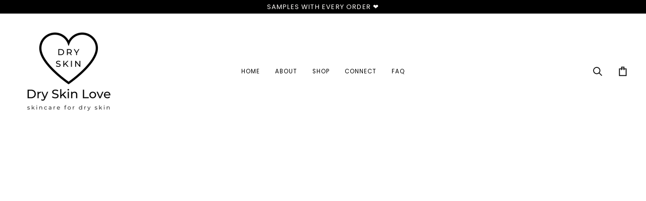

--- FILE ---
content_type: text/html; charset=utf-8
request_url: https://dryskinlove.com/collections/all
body_size: 44628
content:
<!doctype html>




<html class="no-js" lang="en" ><head>
  <meta charset="utf-8">
  <meta http-equiv="X-UA-Compatible" content="IE=edge,chrome=1">
  <meta name="viewport" content="width=device-width,initial-scale=1,viewport-fit=cover">
  <meta name="theme-color" content="#000000"><link rel="canonical" href="https://dryskinlove.com/collections/all"><!-- ======================= Pipeline Theme V8.1.0 ========================= -->

  <!-- Preloading ================================================================== -->

  <link rel="preconnect" href="https://fonts.shopify.com" crossorigin><link rel="preload" href="//dryskinlove.com/cdn/fonts/poppins/poppins_n4.0ba78fa5af9b0e1a374041b3ceaadf0a43b41362.woff2" as="font" type="font/woff2" crossorigin><link rel="preload" href="//dryskinlove.com/cdn/fonts/tenor_sans/tenorsans_n4.966071a72c28462a9256039d3e3dc5b0cf314f65.woff2" as="font" type="font/woff2" crossorigin><link rel="preload" href="//dryskinlove.com/cdn/fonts/poppins/poppins_n4.0ba78fa5af9b0e1a374041b3ceaadf0a43b41362.woff2" as="font" type="font/woff2" crossorigin><!-- Title and description ================================================ --><link rel="shortcut icon" href="//dryskinlove.com/cdn/shop/files/Dry_Skin_Love_Luxury_Skincare_by_Dr._Natasha_Ryz_2_32x32.png?v=1652381290" type="image/png">
  <title>
    

    Products
&ndash; Dry Skin Love Skincare

  </title><!-- /snippets/social-meta-tags.liquid --><meta property="og:site_name" content="Dry Skin Love Skincare">
<meta property="og:url" content="https://dryskinlove.com/collections/all">
<meta property="og:title" content="Products">
<meta property="og:type" content="website">
<meta property="og:description" content="Luxury skincare for dry skin by scientist Dr. Natasha Ryz. Natural oil cleansers, face oils, and scalp oils made in Canada."><meta property="og:image" content="http://dryskinlove.com/cdn/shop/files/Dry_Skin_Love_Oil_Cleansers_6.png?v=1763507939">
    <meta property="og:image:secure_url" content="https://dryskinlove.com/cdn/shop/files/Dry_Skin_Love_Oil_Cleansers_6.png?v=1763507939">
    <meta property="og:image:width" content="1200">
    <meta property="og:image:height" content="628">
<!-- CSS ================================================================== -->

  <link href="//dryskinlove.com/cdn/shop/t/18/assets/font-settings.css?v=17914193001885982271763512213" rel="stylesheet" type="text/css" media="all" />

  <!-- /snippets/css-variables.liquid -->


<style data-shopify>

:root {
/* ================ Layout Variables ================ */






--LAYOUT-WIDTH: 1200px;
--LAYOUT-GUTTER: 20px;
--LAYOUT-GUTTER-OFFSET: -20px;
--NAV-GUTTER: 15px;
--LAYOUT-OUTER: 36px;

/* ================ Product video ================ */

--COLOR-VIDEO-BG: #f2f2f2;


/* ================ Color Variables ================ */

/* === Backgrounds ===*/
--COLOR-BG: #ffffff;
--COLOR-BG-ACCENT: #fcfaf7;

/* === Text colors ===*/
--COLOR-TEXT-DARK: #000000;
--COLOR-TEXT: #000000;
--COLOR-TEXT-LIGHT: #4d4d4d;

/* === Bright color ===*/
--COLOR-PRIMARY: #000000;
--COLOR-PRIMARY-HOVER: #000000;
--COLOR-PRIMARY-FADE: rgba(0, 0, 0, 0.05);
--COLOR-PRIMARY-FADE-HOVER: rgba(0, 0, 0, 0.1);--COLOR-PRIMARY-OPPOSITE: #ffffff;

/* === Secondary/link Color ===*/
--COLOR-SECONDARY: #000000;
--COLOR-SECONDARY-HOVER: #000000;
--COLOR-SECONDARY-FADE: rgba(0, 0, 0, 0.05);
--COLOR-SECONDARY-FADE-HOVER: rgba(0, 0, 0, 0.1);--COLOR-SECONDARY-OPPOSITE: #ffffff;

/* === Shades of grey ===*/
--COLOR-A5:  rgba(0, 0, 0, 0.05);
--COLOR-A10: rgba(0, 0, 0, 0.1);
--COLOR-A20: rgba(0, 0, 0, 0.2);
--COLOR-A35: rgba(0, 0, 0, 0.35);
--COLOR-A50: rgba(0, 0, 0, 0.5);
--COLOR-A80: rgba(0, 0, 0, 0.8);
--COLOR-A90: rgba(0, 0, 0, 0.9);
--COLOR-A95: rgba(0, 0, 0, 0.95);


/* ================ Inverted Color Variables ================ */

--INVERSE-BG: #000000;
--INVERSE-BG-ACCENT: #000000;

/* === Text colors ===*/
--INVERSE-TEXT-DARK: #ffffff;
--INVERSE-TEXT: #FFFFFF;
--INVERSE-TEXT-LIGHT: #b3b3b3;

/* === Bright color ===*/
--INVERSE-PRIMARY: #ffe5da;
--INVERSE-PRIMARY-HOVER: #ffaf8e;
--INVERSE-PRIMARY-FADE: rgba(255, 229, 218, 0.05);
--INVERSE-PRIMARY-FADE-HOVER: rgba(255, 229, 218, 0.1);--INVERSE-PRIMARY-OPPOSITE: #000000;


/* === Second Color ===*/
--INVERSE-SECONDARY: #dff3fd;
--INVERSE-SECONDARY-HOVER: #91dbff;
--INVERSE-SECONDARY-FADE: rgba(223, 243, 253, 0.05);
--INVERSE-SECONDARY-FADE-HOVER: rgba(223, 243, 253, 0.1);--INVERSE-SECONDARY-OPPOSITE: #000000;


/* === Shades of grey ===*/
--INVERSE-A5:  rgba(255, 255, 255, 0.05);
--INVERSE-A10: rgba(255, 255, 255, 0.1);
--INVERSE-A20: rgba(255, 255, 255, 0.2);
--INVERSE-A35: rgba(255, 255, 255, 0.3);
--INVERSE-A80: rgba(255, 255, 255, 0.8);
--INVERSE-A90: rgba(255, 255, 255, 0.9);
--INVERSE-A95: rgba(255, 255, 255, 0.95);


/* ================ Bright Color Variables ================ */

--BRIGHT-BG: #FFF9D9;
--BRIGHT-BG-ACCENT: #FFF333;

/* === Text colors ===*/
--BRIGHT-TEXT-DARK: #a1a1a1;
--BRIGHT-TEXT: #616161;
--BRIGHT-TEXT-LIGHT: #908f85;

/* === Bright color ===*/
--BRIGHT-PRIMARY: #EFBD1E;
--BRIGHT-PRIMARY-HOVER: #c19200;
--BRIGHT-PRIMARY-FADE: rgba(239, 189, 30, 0.05);
--BRIGHT-PRIMARY-FADE-HOVER: rgba(239, 189, 30, 0.1);--BRIGHT-PRIMARY-OPPOSITE: #000000;


/* === Second Color ===*/
--BRIGHT-SECONDARY: #E7B000;
--BRIGHT-SECONDARY-HOVER: #9b7600;
--BRIGHT-SECONDARY-FADE: rgba(231, 176, 0, 0.05);
--BRIGHT-SECONDARY-FADE-HOVER: rgba(231, 176, 0, 0.1);--BRIGHT-SECONDARY-OPPOSITE: #000000;


/* === Shades of grey ===*/
--BRIGHT-A5:  rgba(97, 97, 97, 0.05);
--BRIGHT-A10: rgba(97, 97, 97, 0.1);
--BRIGHT-A20: rgba(97, 97, 97, 0.2);
--BRIGHT-A35: rgba(97, 97, 97, 0.3);
--BRIGHT-A80: rgba(97, 97, 97, 0.8);
--BRIGHT-A90: rgba(97, 97, 97, 0.9);
--BRIGHT-A95: rgba(97, 97, 97, 0.95);


/* === Account Bar ===*/
--COLOR-ANNOUNCEMENT-BG: #000000;
--COLOR-ANNOUNCEMENT-TEXT: #fffcf9;

/* === Nav and dropdown link background ===*/
--COLOR-NAV: #ffffff;
--COLOR-NAV-TEXT: #000000;
--COLOR-NAV-TEXT-DARK: #000000;
--COLOR-NAV-TEXT-LIGHT: #4d4d4d;
--COLOR-NAV-BORDER: #ffffff;
--COLOR-NAV-A10: rgba(0, 0, 0, 0.1);
--COLOR-NAV-A50: rgba(0, 0, 0, 0.5);
--COLOR-HIGHLIGHT-LINK: #d2815f;

/* === Site Footer ===*/
--COLOR-FOOTER-BG: #fffcf9;
--COLOR-FOOTER-TEXT: #000000;
--COLOR-FOOTER-A5: rgba(0, 0, 0, 0.05);
--COLOR-FOOTER-A15: rgba(0, 0, 0, 0.15);
--COLOR-FOOTER-A90: rgba(0, 0, 0, 0.9);

/* === Sub-Footer ===*/
--COLOR-SUB-FOOTER-BG: #f0f0f0;
--COLOR-SUB-FOOTER-TEXT: #656565;
--COLOR-SUB-FOOTER-A5: rgba(101, 101, 101, 0.05);
--COLOR-SUB-FOOTER-A15: rgba(101, 101, 101, 0.15);
--COLOR-SUB-FOOTER-A90: rgba(101, 101, 101, 0.9);

/* === Products ===*/
--PRODUCT-GRID-ASPECT-RATIO: 90.0%;

/* === Product badges ===*/
--COLOR-BADGE: #ffffff;
--COLOR-BADGE-TEXT: #656565;
--COLOR-BADGE-TEXT-DARK: #453939;
--COLOR-BADGE-TEXT-HOVER: #8b8b8b;
--COLOR-BADGE-HAIRLINE: #f7f7f7;

/* === Product item slider ===*/--COLOR-PRODUCT-SLIDER: #ffffff;--COLOR-PRODUCT-SLIDER-OPPOSITE: rgba(13, 13, 13, 0.06);/* === disabled form colors ===*/
--COLOR-DISABLED-BG: #e6e6e6;
--COLOR-DISABLED-TEXT: #a6a6a6;

--INVERSE-DISABLED-BG: #1a1a1a;
--INVERSE-DISABLED-TEXT: #595959;


/* === Tailwind RGBA Palette ===*/
--RGB-CANVAS: 255 255 255;
--RGB-CONTENT: 0 0 0;
--RGB-PRIMARY: 0 0 0;
--RGB-SECONDARY: 0 0 0;

--RGB-DARK-CANVAS: 0 0 0;
--RGB-DARK-CONTENT: 255 255 255;
--RGB-DARK-PRIMARY: 255 229 218;
--RGB-DARK-SECONDARY: 223 243 253;

--RGB-BRIGHT-CANVAS: 255 249 217;
--RGB-BRIGHT-CONTENT: 97 97 97;
--RGB-BRIGHT-PRIMARY: 239 189 30;
--RGB-BRIGHT-SECONDARY: 231 176 0;

--RGB-PRIMARY-CONTRAST: 255 255 255;
--RGB-SECONDARY-CONTRAST: 255 255 255;

--RGB-DARK-PRIMARY-CONTRAST: 0 0 0;
--RGB-DARK-SECONDARY-CONTRAST: 0 0 0;

--RGB-BRIGHT-PRIMARY-CONTRAST: 0 0 0;
--RGB-BRIGHT-SECONDARY-CONTRAST: 0 0 0;


/* === Button Radius === */
--BUTTON-RADIUS: 0px;


/* === Icon Stroke Width === */
--ICON-STROKE-WIDTH: 2px;


/* ================ Typography ================ */

--FONT-STACK-BODY: Poppins, sans-serif;
--FONT-STYLE-BODY: normal;
--FONT-WEIGHT-BODY: 400;
--FONT-WEIGHT-BODY-BOLD: 500;
--FONT-ADJUST-BODY: 1.0;

  --FONT-BODY-TRANSFORM: none;
  --FONT-BODY-LETTER-SPACING: normal;


--FONT-STACK-HEADING: "Tenor Sans", sans-serif;
--FONT-STYLE-HEADING: normal;
--FONT-WEIGHT-HEADING: 400;
--FONT-WEIGHT-HEADING-BOLD: 700;
--FONT-ADJUST-HEADING: 1.0;

  --FONT-HEADING-TRANSFORM: none;
  --FONT-HEADING-LETTER-SPACING: normal;


--FONT-STACK-ACCENT: Poppins, sans-serif;
--FONT-STYLE-ACCENT: normal;
--FONT-WEIGHT-ACCENT: 400;
--FONT-WEIGHT-ACCENT-BOLD: 500;
--FONT-ADJUST-ACCENT: 1.0;

  --FONT-ACCENT-TRANSFORM: uppercase;
  --FONT-ACCENT-LETTER-SPACING: 0.09em;

--TYPE-STACK-NAV: Poppins, sans-serif;
--TYPE-STYLE-NAV: normal;
--TYPE-ADJUST-NAV: 1.0;
--TYPE-WEIGHT-NAV: 400;

  --FONT-NAV-TRANSFORM: uppercase;
  --FONT-NAV-LETTER-SPACING: 0.09em;

--TYPE-STACK-BUTTON: Poppins, sans-serif;
--TYPE-STYLE-BUTTON: normal;
--TYPE-ADJUST-BUTTON: 1.0;
--TYPE-WEIGHT-BUTTON: 500;

  --FONT-BUTTON-TRANSFORM: uppercase;
  --FONT-BUTTON-LETTER-SPACING: 0.09em;

--TYPE-STACK-KICKER: Poppins, sans-serif;
--TYPE-STYLE-KICKER: normal;
--TYPE-ADJUST-KICKER: 1.0;
--TYPE-WEIGHT-KICKER: 500;

  --FONT-KICKER-TRANSFORM: uppercase;
  --FONT-KICKER-LETTER-SPACING: 0.09em;



--ICO-SELECT: url('//dryskinlove.com/cdn/shop/t/18/assets/ico-select.svg?v=154856364088551293151761781829');


/* ================ Photo correction ================ */
--PHOTO-CORRECTION: 100%;



}


/* ================ Typography ================ */
/* ================ type-scale.com ============ */

/* 1.16 base 13 */
:root {
 --font-1: 10px;
 --font-2: 11.3px;
 --font-3: 12px;
 --font-4: 13px;
 --font-5: 15.5px;
 --font-6: 17px;
 --font-7: 20px;
 --font-8: 23.5px;
 --font-9: 27px;
 --font-10:32px;
 --font-11:37px;
 --font-12:43px;
 --font-13:49px;
 --font-14:57px;
 --font-15:67px;
}

/* 1.175 base 13.5 */
@media only screen and (min-width: 480px) and (max-width: 1099px) {
  :root {
    --font-1: 10px;
    --font-2: 11.5px;
    --font-3: 12.5px;
    --font-4: 13.5px;
    --font-5: 16px;
    --font-6: 18px;
    --font-7: 21px;
    --font-8: 25px;
    --font-9: 29px;
    --font-10:34px;
    --font-11:40px;
    --font-12:47px;
    --font-13:56px;
    --font-14:65px;
   --font-15:77px;
  }
}
/* 1.22 base 14.5 */
@media only screen and (min-width: 1100px) {
  :root {
    --font-1: 10px;
    --font-2: 11.5px;
    --font-3: 13px;
    --font-4: 14.5px;
    --font-5: 17.5px;
    --font-6: 22px;
    --font-7: 26px;
    --font-8: 32px;
    --font-9: 39px;
    --font-10:48px;
    --font-11:58px;
    --font-12:71px;
    --font-13:87px;
    --font-14:106px;
    --font-15:129px;
 }
}


</style>


  <link href="//dryskinlove.com/cdn/shop/t/18/assets/theme.css?v=111940106638163354671761781794" rel="stylesheet" type="text/css" media="all" />

  <script>
    document.documentElement.className = document.documentElement.className.replace('no-js', 'js');

    
      document.documentElement.classList.add('aos-initialized');let root = '/';
    if (root[root.length - 1] !== '/') {
      root = `${root}/`;
    }
    var theme = {
      routes: {
        root_url: root,
        cart: '/cart',
        cart_add_url: '/cart/add',
        product_recommendations_url: '/recommendations/products',
        account_addresses_url: '/account/addresses',
        predictive_search_url: '/search/suggest'
      },
      state: {
        cartOpen: null,
      },
      sizes: {
        small: 480,
        medium: 768,
        large: 1100,
        widescreen: 1400
      },
      assets: {
        photoswipe: '//dryskinlove.com/cdn/shop/t/18/assets/photoswipe.js?v=169308975333299535361761781794',
        smoothscroll: '//dryskinlove.com/cdn/shop/t/18/assets/smoothscroll.js?v=37906625415260927261761781794',
        swatches: '//dryskinlove.com/cdn/shop/t/18/assets/swatches.json?v=17256643191622149961761781794',
        noImage: '//dryskinlove.com/cdn/shopifycloud/storefront/assets/no-image-2048-a2addb12.gif',
        
        
        base: '//dryskinlove.com/cdn/shop/t/18/assets/'
        
      },
      strings: {
        swatchesKey: "Color, Colour",
        addToCart: "Add to Cart",
        estimateShipping: "Estimate shipping",
        noShippingAvailable: "We do not ship to this destination.",
        free: "Free",
        from: "From",
        preOrder: "Pre-order",
        soldOut: "Sold Out",
        sale: "Sale",
        subscription: "Subscription",
        unavailable: "Unavailable",
        unitPrice: "Unit price",
        unitPriceSeparator: "per",
        stockout: "All available stock is in cart",
        products: "Products",
        pages: "Pages",
        collections: "Collections",
        resultsFor: "Results for",
        noResultsFor: "No results for",
        articles: "Articles",
        successMessage: "Link copied to clipboard",
      },
      settings: {
        badge_sale_type: "dollar",
        animate_hover: true,
        animate_scroll: true,
        show_locale_desktop: null,
        show_locale_mobile: null,
        show_currency_desktop: null,
        show_currency_mobile: null,
        currency_select_type: "country",
        currency_code_enable: false,
        cycle_images_hover_delay: 1.5
      },
      info: {
        name: 'pipeline'
      },
      version: '8.1.0',
      moneyFormat: "${{amount}}",
      shopCurrency: "CAD",
      currencyCode: "CAD"
    }
    let windowInnerHeight = window.innerHeight;
    document.documentElement.style.setProperty('--full-screen', `${windowInnerHeight}px`);
    document.documentElement.style.setProperty('--three-quarters', `${windowInnerHeight * 0.75}px`);
    document.documentElement.style.setProperty('--two-thirds', `${windowInnerHeight * 0.66}px`);
    document.documentElement.style.setProperty('--one-half', `${windowInnerHeight * 0.5}px`);
    document.documentElement.style.setProperty('--one-third', `${windowInnerHeight * 0.33}px`);
    document.documentElement.style.setProperty('--one-fifth', `${windowInnerHeight * 0.2}px`);

    window.isRTL = document.documentElement.getAttribute('dir') === 'rtl';
  </script><!-- Theme Javascript ============================================================== -->
  <script src="//dryskinlove.com/cdn/shop/t/18/assets/vendor.js?v=69555399850987115801761781794" defer="defer"></script>
  <script src="//dryskinlove.com/cdn/shop/t/18/assets/theme.js?v=42391841312106742781761781794" defer="defer"></script>

  
  <script>
    function addLoadingClassToLoadingImages(container) {
      container.querySelectorAll('[data-needs-loading-animation] img').forEach((el) => {
        if (!el.complete) {
          el.parentNode.classList.add('loading-shimmer');
        }
      });
    }

    // Remove loading class from all already loaded images
    function removeLoadingClassFromLoadedImages(container) {
      container.querySelectorAll('img').forEach((el) => {
        if (el.complete) {
          delete el.parentNode.dataset.needsLoadingAnimation;
          el.parentNode.classList.remove('loading-shimmer');
        }
      });
    }

    // Remove loading class from image on `load` event
    function handleImageLoaded(el) {
      if (el.tagName == 'IMG' && el.parentNode.classList.contains('loading-shimmer')) {
        delete el.parentNode.dataset.needsLoadingAnimation;
        el.parentNode.classList.remove('loading-shimmer');
      }
    }

    // Watch for any load events that bubble up from child elements
    document.addEventListener(
      'load',
      (e) => {
        const el = e.target;

        // Capture load events from img tags and then remove their `loading-shimmer` class
        handleImageLoaded(el);
      },
      true
    );

    // Tasks to run when the DOM elements are available
    window.addEventListener('DOMContentLoaded', () => {
      addLoadingClassToLoadingImages(document);
    });
  </script>

  <script>
    (function () {
      function onPageShowEvents() {
        if ('requestIdleCallback' in window) {
          requestIdleCallback(initCartEvent, { timeout: 500 })
        } else {
          initCartEvent()
        }
        function initCartEvent(){
          window.fetch(window.theme.routes.cart + '.js')
          .then((response) => {
            if(!response.ok){
              throw {status: response.statusText};
            }
            return response.json();
          })
          .then((response) => {
            document.dispatchEvent(new CustomEvent('theme:cart:change', {
              detail: {
                cart: response,
              },
              bubbles: true,
            }));
            return response;
          })
          .catch((e) => {
            console.error(e);
          });
        }
      };
      window.onpageshow = onPageShowEvents;
    })();
  </script>

  <script type="text/javascript">
    if (window.MSInputMethodContext && document.documentMode) {
      var scripts = document.getElementsByTagName('script')[0];
      var polyfill = document.createElement("script");
      polyfill.defer = true;
      polyfill.src = "//dryskinlove.com/cdn/shop/t/18/assets/ie11.js?v=144489047535103983231761781794";

      scripts.parentNode.insertBefore(polyfill, scripts);
    }
  </script>

  <!-- Shopify app scripts =========================================================== -->
  <script>window.performance && window.performance.mark && window.performance.mark('shopify.content_for_header.start');</script><meta name="google-site-verification" content="ZO456pWQ_behYkBBL5asRFBvtKCFYDCxflJWNeQkYcg">
<meta name="facebook-domain-verification" content="hv16cdexggijqzuo7lwt58cldurhvx">
<meta id="shopify-digital-wallet" name="shopify-digital-wallet" content="/61244408048/digital_wallets/dialog">
<meta name="shopify-checkout-api-token" content="27c3f99d0b25609ce26f9ba9589ca4a4">
<meta id="in-context-paypal-metadata" data-shop-id="61244408048" data-venmo-supported="false" data-environment="production" data-locale="en_US" data-paypal-v4="true" data-currency="CAD">
<link rel="alternate" type="application/atom+xml" title="Feed" href="/collections/all.atom" />
<script async="async" src="/checkouts/internal/preloads.js?locale=en-CA"></script>
<link rel="preconnect" href="https://shop.app" crossorigin="anonymous">
<script async="async" src="https://shop.app/checkouts/internal/preloads.js?locale=en-CA&shop_id=61244408048" crossorigin="anonymous"></script>
<script id="apple-pay-shop-capabilities" type="application/json">{"shopId":61244408048,"countryCode":"CA","currencyCode":"CAD","merchantCapabilities":["supports3DS"],"merchantId":"gid:\/\/shopify\/Shop\/61244408048","merchantName":"Dry Skin Love Skincare","requiredBillingContactFields":["postalAddress","email"],"requiredShippingContactFields":["postalAddress","email"],"shippingType":"shipping","supportedNetworks":["visa","masterCard","amex","discover","interac","jcb"],"total":{"type":"pending","label":"Dry Skin Love Skincare","amount":"1.00"},"shopifyPaymentsEnabled":true,"supportsSubscriptions":true}</script>
<script id="shopify-features" type="application/json">{"accessToken":"27c3f99d0b25609ce26f9ba9589ca4a4","betas":["rich-media-storefront-analytics"],"domain":"dryskinlove.com","predictiveSearch":true,"shopId":61244408048,"locale":"en"}</script>
<script>var Shopify = Shopify || {};
Shopify.shop = "dry-skin-love-skincare.myshopify.com";
Shopify.locale = "en";
Shopify.currency = {"active":"CAD","rate":"1.0"};
Shopify.country = "CA";
Shopify.theme = {"name":"Version 8.1.0. (Updated on Oct 29, 2025)","id":157156999408,"schema_name":"Pipeline","schema_version":"8.1.0","theme_store_id":739,"role":"main"};
Shopify.theme.handle = "null";
Shopify.theme.style = {"id":null,"handle":null};
Shopify.cdnHost = "dryskinlove.com/cdn";
Shopify.routes = Shopify.routes || {};
Shopify.routes.root = "/";</script>
<script type="module">!function(o){(o.Shopify=o.Shopify||{}).modules=!0}(window);</script>
<script>!function(o){function n(){var o=[];function n(){o.push(Array.prototype.slice.apply(arguments))}return n.q=o,n}var t=o.Shopify=o.Shopify||{};t.loadFeatures=n(),t.autoloadFeatures=n()}(window);</script>
<script>
  window.ShopifyPay = window.ShopifyPay || {};
  window.ShopifyPay.apiHost = "shop.app\/pay";
  window.ShopifyPay.redirectState = null;
</script>
<script id="shop-js-analytics" type="application/json">{"pageType":"collection"}</script>
<script defer="defer" async type="module" src="//dryskinlove.com/cdn/shopifycloud/shop-js/modules/v2/client.init-shop-cart-sync_dlpDe4U9.en.esm.js"></script>
<script defer="defer" async type="module" src="//dryskinlove.com/cdn/shopifycloud/shop-js/modules/v2/chunk.common_FunKbpTJ.esm.js"></script>
<script type="module">
  await import("//dryskinlove.com/cdn/shopifycloud/shop-js/modules/v2/client.init-shop-cart-sync_dlpDe4U9.en.esm.js");
await import("//dryskinlove.com/cdn/shopifycloud/shop-js/modules/v2/chunk.common_FunKbpTJ.esm.js");

  window.Shopify.SignInWithShop?.initShopCartSync?.({"fedCMEnabled":true,"windoidEnabled":true});

</script>
<script>
  window.Shopify = window.Shopify || {};
  if (!window.Shopify.featureAssets) window.Shopify.featureAssets = {};
  window.Shopify.featureAssets['shop-js'] = {"shop-cart-sync":["modules/v2/client.shop-cart-sync_DIWHqfTk.en.esm.js","modules/v2/chunk.common_FunKbpTJ.esm.js"],"init-fed-cm":["modules/v2/client.init-fed-cm_CmNkGb1A.en.esm.js","modules/v2/chunk.common_FunKbpTJ.esm.js"],"shop-button":["modules/v2/client.shop-button_Dpfxl9vG.en.esm.js","modules/v2/chunk.common_FunKbpTJ.esm.js"],"init-shop-cart-sync":["modules/v2/client.init-shop-cart-sync_dlpDe4U9.en.esm.js","modules/v2/chunk.common_FunKbpTJ.esm.js"],"init-shop-email-lookup-coordinator":["modules/v2/client.init-shop-email-lookup-coordinator_DUdFDmvK.en.esm.js","modules/v2/chunk.common_FunKbpTJ.esm.js"],"init-windoid":["modules/v2/client.init-windoid_V_O5I0mt.en.esm.js","modules/v2/chunk.common_FunKbpTJ.esm.js"],"pay-button":["modules/v2/client.pay-button_x_P2fRzB.en.esm.js","modules/v2/chunk.common_FunKbpTJ.esm.js"],"shop-toast-manager":["modules/v2/client.shop-toast-manager_p8J9W8kY.en.esm.js","modules/v2/chunk.common_FunKbpTJ.esm.js"],"shop-cash-offers":["modules/v2/client.shop-cash-offers_CtPYbIPM.en.esm.js","modules/v2/chunk.common_FunKbpTJ.esm.js","modules/v2/chunk.modal_n1zSoh3t.esm.js"],"shop-login-button":["modules/v2/client.shop-login-button_C3-NmE42.en.esm.js","modules/v2/chunk.common_FunKbpTJ.esm.js","modules/v2/chunk.modal_n1zSoh3t.esm.js"],"avatar":["modules/v2/client.avatar_BTnouDA3.en.esm.js"],"init-shop-for-new-customer-accounts":["modules/v2/client.init-shop-for-new-customer-accounts_aeWumpsw.en.esm.js","modules/v2/client.shop-login-button_C3-NmE42.en.esm.js","modules/v2/chunk.common_FunKbpTJ.esm.js","modules/v2/chunk.modal_n1zSoh3t.esm.js"],"init-customer-accounts-sign-up":["modules/v2/client.init-customer-accounts-sign-up_CRLhpYdY.en.esm.js","modules/v2/client.shop-login-button_C3-NmE42.en.esm.js","modules/v2/chunk.common_FunKbpTJ.esm.js","modules/v2/chunk.modal_n1zSoh3t.esm.js"],"init-customer-accounts":["modules/v2/client.init-customer-accounts_BkuyBVsz.en.esm.js","modules/v2/client.shop-login-button_C3-NmE42.en.esm.js","modules/v2/chunk.common_FunKbpTJ.esm.js","modules/v2/chunk.modal_n1zSoh3t.esm.js"],"shop-follow-button":["modules/v2/client.shop-follow-button_DDNA7Aw9.en.esm.js","modules/v2/chunk.common_FunKbpTJ.esm.js","modules/v2/chunk.modal_n1zSoh3t.esm.js"],"checkout-modal":["modules/v2/client.checkout-modal_EOl6FxyC.en.esm.js","modules/v2/chunk.common_FunKbpTJ.esm.js","modules/v2/chunk.modal_n1zSoh3t.esm.js"],"lead-capture":["modules/v2/client.lead-capture_LZVhB0lN.en.esm.js","modules/v2/chunk.common_FunKbpTJ.esm.js","modules/v2/chunk.modal_n1zSoh3t.esm.js"],"shop-login":["modules/v2/client.shop-login_D4d_T_FR.en.esm.js","modules/v2/chunk.common_FunKbpTJ.esm.js","modules/v2/chunk.modal_n1zSoh3t.esm.js"],"payment-terms":["modules/v2/client.payment-terms_g-geHK5T.en.esm.js","modules/v2/chunk.common_FunKbpTJ.esm.js","modules/v2/chunk.modal_n1zSoh3t.esm.js"]};
</script>
<script>(function() {
  var isLoaded = false;
  function asyncLoad() {
    if (isLoaded) return;
    isLoaded = true;
    var urls = ["https:\/\/cdn.fera.ai\/js\/fera.placeholder.js?shop=dry-skin-love-skincare.myshopify.com","https:\/\/admin.revenuehunt.com\/embed.js?shop=dry-skin-love-skincare.myshopify.com","https:\/\/cdn.nfcube.com\/instafeed-04faee2009df505f35c3eabe28d12915.js?shop=dry-skin-love-skincare.myshopify.com"];
    for (var i = 0; i < urls.length; i++) {
      var s = document.createElement('script');
      s.type = 'text/javascript';
      s.async = true;
      s.src = urls[i];
      var x = document.getElementsByTagName('script')[0];
      x.parentNode.insertBefore(s, x);
    }
  };
  if(window.attachEvent) {
    window.attachEvent('onload', asyncLoad);
  } else {
    window.addEventListener('load', asyncLoad, false);
  }
})();</script>
<script id="__st">var __st={"a":61244408048,"offset":-25200,"reqid":"0bfe669b-d750-4c1f-989c-2cd0ca46c9c8-1765568370","pageurl":"dryskinlove.com\/collections\/all","u":"7aea446fdebd","p":"collection"};</script>
<script>window.ShopifyPaypalV4VisibilityTracking = true;</script>
<script id="captcha-bootstrap">!function(){'use strict';const t='contact',e='account',n='new_comment',o=[[t,t],['blogs',n],['comments',n],[t,'customer']],c=[[e,'customer_login'],[e,'guest_login'],[e,'recover_customer_password'],[e,'create_customer']],r=t=>t.map((([t,e])=>`form[action*='/${t}']:not([data-nocaptcha='true']) input[name='form_type'][value='${e}']`)).join(','),a=t=>()=>t?[...document.querySelectorAll(t)].map((t=>t.form)):[];function s(){const t=[...o],e=r(t);return a(e)}const i='password',u='form_key',d=['recaptcha-v3-token','g-recaptcha-response','h-captcha-response',i],f=()=>{try{return window.sessionStorage}catch{return}},m='__shopify_v',_=t=>t.elements[u];function p(t,e,n=!1){try{const o=window.sessionStorage,c=JSON.parse(o.getItem(e)),{data:r}=function(t){const{data:e,action:n}=t;return t[m]||n?{data:e,action:n}:{data:t,action:n}}(c);for(const[e,n]of Object.entries(r))t.elements[e]&&(t.elements[e].value=n);n&&o.removeItem(e)}catch(o){console.error('form repopulation failed',{error:o})}}const l='form_type',E='cptcha';function T(t){t.dataset[E]=!0}const w=window,h=w.document,L='Shopify',v='ce_forms',y='captcha';let A=!1;((t,e)=>{const n=(g='f06e6c50-85a8-45c8-87d0-21a2b65856fe',I='https://cdn.shopify.com/shopifycloud/storefront-forms-hcaptcha/ce_storefront_forms_captcha_hcaptcha.v1.5.2.iife.js',D={infoText:'Protected by hCaptcha',privacyText:'Privacy',termsText:'Terms'},(t,e,n)=>{const o=w[L][v],c=o.bindForm;if(c)return c(t,g,e,D).then(n);var r;o.q.push([[t,g,e,D],n]),r=I,A||(h.body.append(Object.assign(h.createElement('script'),{id:'captcha-provider',async:!0,src:r})),A=!0)});var g,I,D;w[L]=w[L]||{},w[L][v]=w[L][v]||{},w[L][v].q=[],w[L][y]=w[L][y]||{},w[L][y].protect=function(t,e){n(t,void 0,e),T(t)},Object.freeze(w[L][y]),function(t,e,n,w,h,L){const[v,y,A,g]=function(t,e,n){const i=e?o:[],u=t?c:[],d=[...i,...u],f=r(d),m=r(i),_=r(d.filter((([t,e])=>n.includes(e))));return[a(f),a(m),a(_),s()]}(w,h,L),I=t=>{const e=t.target;return e instanceof HTMLFormElement?e:e&&e.form},D=t=>v().includes(t);t.addEventListener('submit',(t=>{const e=I(t);if(!e)return;const n=D(e)&&!e.dataset.hcaptchaBound&&!e.dataset.recaptchaBound,o=_(e),c=g().includes(e)&&(!o||!o.value);(n||c)&&t.preventDefault(),c&&!n&&(function(t){try{if(!f())return;!function(t){const e=f();if(!e)return;const n=_(t);if(!n)return;const o=n.value;o&&e.removeItem(o)}(t);const e=Array.from(Array(32),(()=>Math.random().toString(36)[2])).join('');!function(t,e){_(t)||t.append(Object.assign(document.createElement('input'),{type:'hidden',name:u})),t.elements[u].value=e}(t,e),function(t,e){const n=f();if(!n)return;const o=[...t.querySelectorAll(`input[type='${i}']`)].map((({name:t})=>t)),c=[...d,...o],r={};for(const[a,s]of new FormData(t).entries())c.includes(a)||(r[a]=s);n.setItem(e,JSON.stringify({[m]:1,action:t.action,data:r}))}(t,e)}catch(e){console.error('failed to persist form',e)}}(e),e.submit())}));const S=(t,e)=>{t&&!t.dataset[E]&&(n(t,e.some((e=>e===t))),T(t))};for(const o of['focusin','change'])t.addEventListener(o,(t=>{const e=I(t);D(e)&&S(e,y())}));const B=e.get('form_key'),M=e.get(l),P=B&&M;t.addEventListener('DOMContentLoaded',(()=>{const t=y();if(P)for(const e of t)e.elements[l].value===M&&p(e,B);[...new Set([...A(),...v().filter((t=>'true'===t.dataset.shopifyCaptcha))])].forEach((e=>S(e,t)))}))}(h,new URLSearchParams(w.location.search),n,t,e,['guest_login'])})(!0,!0)}();</script>
<script integrity="sha256-52AcMU7V7pcBOXWImdc/TAGTFKeNjmkeM1Pvks/DTgc=" data-source-attribution="shopify.loadfeatures" defer="defer" src="//dryskinlove.com/cdn/shopifycloud/storefront/assets/storefront/load_feature-81c60534.js" crossorigin="anonymous"></script>
<script crossorigin="anonymous" defer="defer" src="//dryskinlove.com/cdn/shopifycloud/storefront/assets/shopify_pay/storefront-65b4c6d7.js?v=20250812"></script>
<script data-source-attribution="shopify.dynamic_checkout.dynamic.init">var Shopify=Shopify||{};Shopify.PaymentButton=Shopify.PaymentButton||{isStorefrontPortableWallets:!0,init:function(){window.Shopify.PaymentButton.init=function(){};var t=document.createElement("script");t.src="https://dryskinlove.com/cdn/shopifycloud/portable-wallets/latest/portable-wallets.en.js",t.type="module",document.head.appendChild(t)}};
</script>
<script data-source-attribution="shopify.dynamic_checkout.buyer_consent">
  function portableWalletsHideBuyerConsent(e){var t=document.getElementById("shopify-buyer-consent"),n=document.getElementById("shopify-subscription-policy-button");t&&n&&(t.classList.add("hidden"),t.setAttribute("aria-hidden","true"),n.removeEventListener("click",e))}function portableWalletsShowBuyerConsent(e){var t=document.getElementById("shopify-buyer-consent"),n=document.getElementById("shopify-subscription-policy-button");t&&n&&(t.classList.remove("hidden"),t.removeAttribute("aria-hidden"),n.addEventListener("click",e))}window.Shopify?.PaymentButton&&(window.Shopify.PaymentButton.hideBuyerConsent=portableWalletsHideBuyerConsent,window.Shopify.PaymentButton.showBuyerConsent=portableWalletsShowBuyerConsent);
</script>
<script data-source-attribution="shopify.dynamic_checkout.cart.bootstrap">document.addEventListener("DOMContentLoaded",(function(){function t(){return document.querySelector("shopify-accelerated-checkout-cart, shopify-accelerated-checkout")}if(t())Shopify.PaymentButton.init();else{new MutationObserver((function(e,n){t()&&(Shopify.PaymentButton.init(),n.disconnect())})).observe(document.body,{childList:!0,subtree:!0})}}));
</script>
<link id="shopify-accelerated-checkout-styles" rel="stylesheet" media="screen" href="https://dryskinlove.com/cdn/shopifycloud/portable-wallets/latest/accelerated-checkout-backwards-compat.css" crossorigin="anonymous">
<style id="shopify-accelerated-checkout-cart">
        #shopify-buyer-consent {
  margin-top: 1em;
  display: inline-block;
  width: 100%;
}

#shopify-buyer-consent.hidden {
  display: none;
}

#shopify-subscription-policy-button {
  background: none;
  border: none;
  padding: 0;
  text-decoration: underline;
  font-size: inherit;
  cursor: pointer;
}

#shopify-subscription-policy-button::before {
  box-shadow: none;
}

      </style>

<script>window.performance && window.performance.mark && window.performance.mark('shopify.content_for_header.end');</script>
<!-- BEGIN app block: shopify://apps/klaviyo-email-marketing-sms/blocks/klaviyo-onsite-embed/2632fe16-c075-4321-a88b-50b567f42507 -->












  <script async src="https://static.klaviyo.com/onsite/js/WYsTAb/klaviyo.js?company_id=WYsTAb"></script>
  <script>!function(){if(!window.klaviyo){window._klOnsite=window._klOnsite||[];try{window.klaviyo=new Proxy({},{get:function(n,i){return"push"===i?function(){var n;(n=window._klOnsite).push.apply(n,arguments)}:function(){for(var n=arguments.length,o=new Array(n),w=0;w<n;w++)o[w]=arguments[w];var t="function"==typeof o[o.length-1]?o.pop():void 0,e=new Promise((function(n){window._klOnsite.push([i].concat(o,[function(i){t&&t(i),n(i)}]))}));return e}}})}catch(n){window.klaviyo=window.klaviyo||[],window.klaviyo.push=function(){var n;(n=window._klOnsite).push.apply(n,arguments)}}}}();</script>

  




  <script>
    window.klaviyoReviewsProductDesignMode = false
  </script>







<!-- END app block --><script src="https://cdn.shopify.com/extensions/019b0837-17a2-752a-b407-399136280a2d/theme-extensions-155/assets/embed.js" type="text/javascript" defer="defer"></script>
<link href="https://monorail-edge.shopifysvc.com" rel="dns-prefetch">
<script>(function(){if ("sendBeacon" in navigator && "performance" in window) {try {var session_token_from_headers = performance.getEntriesByType('navigation')[0].serverTiming.find(x => x.name == '_s').description;} catch {var session_token_from_headers = undefined;}var session_cookie_matches = document.cookie.match(/_shopify_s=([^;]*)/);var session_token_from_cookie = session_cookie_matches && session_cookie_matches.length === 2 ? session_cookie_matches[1] : "";var session_token = session_token_from_headers || session_token_from_cookie || "";function handle_abandonment_event(e) {var entries = performance.getEntries().filter(function(entry) {return /monorail-edge.shopifysvc.com/.test(entry.name);});if (!window.abandonment_tracked && entries.length === 0) {window.abandonment_tracked = true;var currentMs = Date.now();var navigation_start = performance.timing.navigationStart;var payload = {shop_id: 61244408048,url: window.location.href,navigation_start,duration: currentMs - navigation_start,session_token,page_type: "collection"};window.navigator.sendBeacon("https://monorail-edge.shopifysvc.com/v1/produce", JSON.stringify({schema_id: "online_store_buyer_site_abandonment/1.1",payload: payload,metadata: {event_created_at_ms: currentMs,event_sent_at_ms: currentMs}}));}}window.addEventListener('pagehide', handle_abandonment_event);}}());</script>
<script id="web-pixels-manager-setup">(function e(e,d,r,n,o){if(void 0===o&&(o={}),!Boolean(null===(a=null===(i=window.Shopify)||void 0===i?void 0:i.analytics)||void 0===a?void 0:a.replayQueue)){var i,a;window.Shopify=window.Shopify||{};var t=window.Shopify;t.analytics=t.analytics||{};var s=t.analytics;s.replayQueue=[],s.publish=function(e,d,r){return s.replayQueue.push([e,d,r]),!0};try{self.performance.mark("wpm:start")}catch(e){}var l=function(){var e={modern:/Edge?\/(1{2}[4-9]|1[2-9]\d|[2-9]\d{2}|\d{4,})\.\d+(\.\d+|)|Firefox\/(1{2}[4-9]|1[2-9]\d|[2-9]\d{2}|\d{4,})\.\d+(\.\d+|)|Chrom(ium|e)\/(9{2}|\d{3,})\.\d+(\.\d+|)|(Maci|X1{2}).+ Version\/(15\.\d+|(1[6-9]|[2-9]\d|\d{3,})\.\d+)([,.]\d+|)( \(\w+\)|)( Mobile\/\w+|) Safari\/|Chrome.+OPR\/(9{2}|\d{3,})\.\d+\.\d+|(CPU[ +]OS|iPhone[ +]OS|CPU[ +]iPhone|CPU IPhone OS|CPU iPad OS)[ +]+(15[._]\d+|(1[6-9]|[2-9]\d|\d{3,})[._]\d+)([._]\d+|)|Android:?[ /-](13[3-9]|1[4-9]\d|[2-9]\d{2}|\d{4,})(\.\d+|)(\.\d+|)|Android.+Firefox\/(13[5-9]|1[4-9]\d|[2-9]\d{2}|\d{4,})\.\d+(\.\d+|)|Android.+Chrom(ium|e)\/(13[3-9]|1[4-9]\d|[2-9]\d{2}|\d{4,})\.\d+(\.\d+|)|SamsungBrowser\/([2-9]\d|\d{3,})\.\d+/,legacy:/Edge?\/(1[6-9]|[2-9]\d|\d{3,})\.\d+(\.\d+|)|Firefox\/(5[4-9]|[6-9]\d|\d{3,})\.\d+(\.\d+|)|Chrom(ium|e)\/(5[1-9]|[6-9]\d|\d{3,})\.\d+(\.\d+|)([\d.]+$|.*Safari\/(?![\d.]+ Edge\/[\d.]+$))|(Maci|X1{2}).+ Version\/(10\.\d+|(1[1-9]|[2-9]\d|\d{3,})\.\d+)([,.]\d+|)( \(\w+\)|)( Mobile\/\w+|) Safari\/|Chrome.+OPR\/(3[89]|[4-9]\d|\d{3,})\.\d+\.\d+|(CPU[ +]OS|iPhone[ +]OS|CPU[ +]iPhone|CPU IPhone OS|CPU iPad OS)[ +]+(10[._]\d+|(1[1-9]|[2-9]\d|\d{3,})[._]\d+)([._]\d+|)|Android:?[ /-](13[3-9]|1[4-9]\d|[2-9]\d{2}|\d{4,})(\.\d+|)(\.\d+|)|Mobile Safari.+OPR\/([89]\d|\d{3,})\.\d+\.\d+|Android.+Firefox\/(13[5-9]|1[4-9]\d|[2-9]\d{2}|\d{4,})\.\d+(\.\d+|)|Android.+Chrom(ium|e)\/(13[3-9]|1[4-9]\d|[2-9]\d{2}|\d{4,})\.\d+(\.\d+|)|Android.+(UC? ?Browser|UCWEB|U3)[ /]?(15\.([5-9]|\d{2,})|(1[6-9]|[2-9]\d|\d{3,})\.\d+)\.\d+|SamsungBrowser\/(5\.\d+|([6-9]|\d{2,})\.\d+)|Android.+MQ{2}Browser\/(14(\.(9|\d{2,})|)|(1[5-9]|[2-9]\d|\d{3,})(\.\d+|))(\.\d+|)|K[Aa][Ii]OS\/(3\.\d+|([4-9]|\d{2,})\.\d+)(\.\d+|)/},d=e.modern,r=e.legacy,n=navigator.userAgent;return n.match(d)?"modern":n.match(r)?"legacy":"unknown"}(),u="modern"===l?"modern":"legacy",c=(null!=n?n:{modern:"",legacy:""})[u],f=function(e){return[e.baseUrl,"/wpm","/b",e.hashVersion,"modern"===e.buildTarget?"m":"l",".js"].join("")}({baseUrl:d,hashVersion:r,buildTarget:u}),m=function(e){var d=e.version,r=e.bundleTarget,n=e.surface,o=e.pageUrl,i=e.monorailEndpoint;return{emit:function(e){var a=e.status,t=e.errorMsg,s=(new Date).getTime(),l=JSON.stringify({metadata:{event_sent_at_ms:s},events:[{schema_id:"web_pixels_manager_load/3.1",payload:{version:d,bundle_target:r,page_url:o,status:a,surface:n,error_msg:t},metadata:{event_created_at_ms:s}}]});if(!i)return console&&console.warn&&console.warn("[Web Pixels Manager] No Monorail endpoint provided, skipping logging."),!1;try{return self.navigator.sendBeacon.bind(self.navigator)(i,l)}catch(e){}var u=new XMLHttpRequest;try{return u.open("POST",i,!0),u.setRequestHeader("Content-Type","text/plain"),u.send(l),!0}catch(e){return console&&console.warn&&console.warn("[Web Pixels Manager] Got an unhandled error while logging to Monorail."),!1}}}}({version:r,bundleTarget:l,surface:e.surface,pageUrl:self.location.href,monorailEndpoint:e.monorailEndpoint});try{o.browserTarget=l,function(e){var d=e.src,r=e.async,n=void 0===r||r,o=e.onload,i=e.onerror,a=e.sri,t=e.scriptDataAttributes,s=void 0===t?{}:t,l=document.createElement("script"),u=document.querySelector("head"),c=document.querySelector("body");if(l.async=n,l.src=d,a&&(l.integrity=a,l.crossOrigin="anonymous"),s)for(var f in s)if(Object.prototype.hasOwnProperty.call(s,f))try{l.dataset[f]=s[f]}catch(e){}if(o&&l.addEventListener("load",o),i&&l.addEventListener("error",i),u)u.appendChild(l);else{if(!c)throw new Error("Did not find a head or body element to append the script");c.appendChild(l)}}({src:f,async:!0,onload:function(){if(!function(){var e,d;return Boolean(null===(d=null===(e=window.Shopify)||void 0===e?void 0:e.analytics)||void 0===d?void 0:d.initialized)}()){var d=window.webPixelsManager.init(e)||void 0;if(d){var r=window.Shopify.analytics;r.replayQueue.forEach((function(e){var r=e[0],n=e[1],o=e[2];d.publishCustomEvent(r,n,o)})),r.replayQueue=[],r.publish=d.publishCustomEvent,r.visitor=d.visitor,r.initialized=!0}}},onerror:function(){return m.emit({status:"failed",errorMsg:"".concat(f," has failed to load")})},sri:function(e){var d=/^sha384-[A-Za-z0-9+/=]+$/;return"string"==typeof e&&d.test(e)}(c)?c:"",scriptDataAttributes:o}),m.emit({status:"loading"})}catch(e){m.emit({status:"failed",errorMsg:(null==e?void 0:e.message)||"Unknown error"})}}})({shopId: 61244408048,storefrontBaseUrl: "https://dryskinlove.com",extensionsBaseUrl: "https://extensions.shopifycdn.com/cdn/shopifycloud/web-pixels-manager",monorailEndpoint: "https://monorail-edge.shopifysvc.com/unstable/produce_batch",surface: "storefront-renderer",enabledBetaFlags: ["2dca8a86"],webPixelsConfigList: [{"id":"1622442224","configuration":"{\"accountID\":\"fsto_2xTybo2\"}","eventPayloadVersion":"v1","runtimeContext":"STRICT","scriptVersion":"b101f4ff95f2a57122d443b31d4836e8","type":"APP","apiClientId":1587791,"privacyPurposes":["ANALYTICS","MARKETING","SALE_OF_DATA"],"dataSharingAdjustments":{"protectedCustomerApprovalScopes":["read_customer_address","read_customer_email","read_customer_name","read_customer_personal_data","read_customer_phone"]}},{"id":"1568112880","configuration":"{\"accountID\":\"WYsTAb\",\"webPixelConfig\":\"eyJlbmFibGVBZGRlZFRvQ2FydEV2ZW50cyI6IHRydWV9\"}","eventPayloadVersion":"v1","runtimeContext":"STRICT","scriptVersion":"524f6c1ee37bacdca7657a665bdca589","type":"APP","apiClientId":123074,"privacyPurposes":["ANALYTICS","MARKETING"],"dataSharingAdjustments":{"protectedCustomerApprovalScopes":["read_customer_address","read_customer_email","read_customer_name","read_customer_personal_data","read_customer_phone"]}},{"id":"769294576","configuration":"{\"tagID\":\"2612381390161\"}","eventPayloadVersion":"v1","runtimeContext":"STRICT","scriptVersion":"18031546ee651571ed29edbe71a3550b","type":"APP","apiClientId":3009811,"privacyPurposes":["ANALYTICS","MARKETING","SALE_OF_DATA"],"dataSharingAdjustments":{"protectedCustomerApprovalScopes":["read_customer_address","read_customer_email","read_customer_name","read_customer_personal_data","read_customer_phone"]}},{"id":"540344560","configuration":"{\"config\":\"{\\\"google_tag_ids\\\":[\\\"AW-10925671067\\\",\\\"GT-PHWHSH4\\\",\\\"G-DSWXRENBXX\\\"],\\\"target_country\\\":\\\"CA\\\",\\\"gtag_events\\\":[{\\\"type\\\":\\\"search\\\",\\\"action_label\\\":[\\\"G-DSWXRENBXX\\\",\\\"AW-10925671067\\\/GvSuCJa96cIDEJuF4tko\\\",\\\"G-4ZFNCR3X2H\\\"]},{\\\"type\\\":\\\"begin_checkout\\\",\\\"action_label\\\":[\\\"G-DSWXRENBXX\\\",\\\"AW-10925671067\\\/Mh5ICJO96cIDEJuF4tko\\\",\\\"G-4ZFNCR3X2H\\\"]},{\\\"type\\\":\\\"view_item\\\",\\\"action_label\\\":[\\\"G-DSWXRENBXX\\\",\\\"AW-10925671067\\\/GUqXCMS76cIDEJuF4tko\\\",\\\"MC-GRVFN9LKRP\\\",\\\"G-4ZFNCR3X2H\\\"]},{\\\"type\\\":\\\"purchase\\\",\\\"action_label\\\":[\\\"G-DSWXRENBXX\\\",\\\"AW-10925671067\\\/aqjsCMG76cIDEJuF4tko\\\",\\\"MC-GRVFN9LKRP\\\",\\\"G-4ZFNCR3X2H\\\"]},{\\\"type\\\":\\\"page_view\\\",\\\"action_label\\\":[\\\"G-DSWXRENBXX\\\",\\\"AW-10925671067\\\/A-76CL676cIDEJuF4tko\\\",\\\"MC-GRVFN9LKRP\\\",\\\"G-4ZFNCR3X2H\\\"]},{\\\"type\\\":\\\"add_payment_info\\\",\\\"action_label\\\":[\\\"G-DSWXRENBXX\\\",\\\"AW-10925671067\\\/nsPLCJm96cIDEJuF4tko\\\",\\\"G-4ZFNCR3X2H\\\"]},{\\\"type\\\":\\\"add_to_cart\\\",\\\"action_label\\\":[\\\"G-DSWXRENBXX\\\",\\\"AW-10925671067\\\/XA8eCJC96cIDEJuF4tko\\\",\\\"G-4ZFNCR3X2H\\\"]}],\\\"enable_monitoring_mode\\\":false}\"}","eventPayloadVersion":"v1","runtimeContext":"OPEN","scriptVersion":"b2a88bafab3e21179ed38636efcd8a93","type":"APP","apiClientId":1780363,"privacyPurposes":[],"dataSharingAdjustments":{"protectedCustomerApprovalScopes":["read_customer_address","read_customer_email","read_customer_name","read_customer_personal_data","read_customer_phone"]}},{"id":"438370544","configuration":"{\"pixelCode\":\"CM0RPRBC77UD04MJT0DG\"}","eventPayloadVersion":"v1","runtimeContext":"STRICT","scriptVersion":"22e92c2ad45662f435e4801458fb78cc","type":"APP","apiClientId":4383523,"privacyPurposes":["ANALYTICS","MARKETING","SALE_OF_DATA"],"dataSharingAdjustments":{"protectedCustomerApprovalScopes":["read_customer_address","read_customer_email","read_customer_name","read_customer_personal_data","read_customer_phone"]}},{"id":"420839664","configuration":"{\"pixel_id\":\"372976849202707\",\"pixel_type\":\"facebook_pixel\",\"metaapp_system_user_token\":\"-\"}","eventPayloadVersion":"v1","runtimeContext":"OPEN","scriptVersion":"ca16bc87fe92b6042fbaa3acc2fbdaa6","type":"APP","apiClientId":2329312,"privacyPurposes":["ANALYTICS","MARKETING","SALE_OF_DATA"],"dataSharingAdjustments":{"protectedCustomerApprovalScopes":["read_customer_address","read_customer_email","read_customer_name","read_customer_personal_data","read_customer_phone"]}},{"id":"11731184","configuration":"{\"myshopifyDomain\":\"dry-skin-love-skincare.myshopify.com\"}","eventPayloadVersion":"v1","runtimeContext":"STRICT","scriptVersion":"23b97d18e2aa74363140dc29c9284e87","type":"APP","apiClientId":2775569,"privacyPurposes":["ANALYTICS","MARKETING","SALE_OF_DATA"],"dataSharingAdjustments":{"protectedCustomerApprovalScopes":["read_customer_address","read_customer_email","read_customer_name","read_customer_phone","read_customer_personal_data"]}},{"id":"shopify-app-pixel","configuration":"{}","eventPayloadVersion":"v1","runtimeContext":"STRICT","scriptVersion":"0450","apiClientId":"shopify-pixel","type":"APP","privacyPurposes":["ANALYTICS","MARKETING"]},{"id":"shopify-custom-pixel","eventPayloadVersion":"v1","runtimeContext":"LAX","scriptVersion":"0450","apiClientId":"shopify-pixel","type":"CUSTOM","privacyPurposes":["ANALYTICS","MARKETING"]}],isMerchantRequest: false,initData: {"shop":{"name":"Dry Skin Love Skincare","paymentSettings":{"currencyCode":"CAD"},"myshopifyDomain":"dry-skin-love-skincare.myshopify.com","countryCode":"CA","storefrontUrl":"https:\/\/dryskinlove.com"},"customer":null,"cart":null,"checkout":null,"productVariants":[],"purchasingCompany":null},},"https://dryskinlove.com/cdn","ae1676cfwd2530674p4253c800m34e853cb",{"modern":"","legacy":""},{"shopId":"61244408048","storefrontBaseUrl":"https:\/\/dryskinlove.com","extensionBaseUrl":"https:\/\/extensions.shopifycdn.com\/cdn\/shopifycloud\/web-pixels-manager","surface":"storefront-renderer","enabledBetaFlags":"[\"2dca8a86\"]","isMerchantRequest":"false","hashVersion":"ae1676cfwd2530674p4253c800m34e853cb","publish":"custom","events":"[[\"page_viewed\",{}],[\"collection_viewed\",{\"collection\":{\"id\":\"\",\"title\":\"Products\",\"productVariants\":[{\"price\":{\"amount\":110.0,\"currencyCode\":\"CAD\"},\"product\":{\"title\":\"Dry Skin Love Apple Elixir 5% Vitamin E Face Oil for Very Dry Skin\",\"vendor\":\"Dry Skin Love Skincare\",\"id\":\"8297207726320\",\"untranslatedTitle\":\"Dry Skin Love Apple Elixir 5% Vitamin E Face Oil for Very Dry Skin\",\"url\":\"\/products\/apple-elixir-vitamin-e-face-oil\",\"type\":\"\"},\"id\":\"44165698617584\",\"image\":{\"src\":\"\/\/dryskinlove.com\/cdn\/shop\/files\/Dry_Skin_Love_Apple_5_Vitamin_E_Face_Oil_for_Very_Dry_Skin_2048_x_2048.png?v=1763219590\"},\"sku\":\"\",\"title\":\"Default Title\",\"untranslatedTitle\":\"Default Title\"},{\"price\":{\"amount\":88.0,\"currencyCode\":\"CAD\"},\"product\":{\"title\":\"Dry Skin Love Blueberry Oil Cleanser for Dry Acne-Prone Skin\",\"vendor\":\"Dry Skin Love Skincare\",\"id\":\"8647695991024\",\"untranslatedTitle\":\"Dry Skin Love Blueberry Oil Cleanser for Dry Acne-Prone Skin\",\"url\":\"\/products\/blueberry-oil-cleanser\",\"type\":\"\"},\"id\":\"46953113485552\",\"image\":{\"src\":\"\/\/dryskinlove.com\/cdn\/shop\/files\/Dry_Skin_Love_Blueberry_Oil_Cleanser_for_Dry_Acne_Prone_Skin._Product_Image_5.png?v=1762472710\"},\"sku\":\"\",\"title\":\"Default Title\",\"untranslatedTitle\":\"Default Title\"},{\"price\":{\"amount\":60.0,\"currencyCode\":\"CAD\"},\"product\":{\"title\":\"Dry Skin Love Chamomile 1% Bisabolol Face Oil for Sensitive Skin\",\"vendor\":\"Dry Skin Love Skincare\",\"id\":\"9169124851952\",\"untranslatedTitle\":\"Dry Skin Love Chamomile 1% Bisabolol Face Oil for Sensitive Skin\",\"url\":\"\/products\/dry-skin-love-chamomile-face-oil-for-sensitive-skin\",\"type\":\"\"},\"id\":\"46970855653616\",\"image\":{\"src\":\"\/\/dryskinlove.com\/cdn\/shop\/files\/Dry_Skin_Love_Chamomile_1_Bisabolol_Face_Oil_for_Sensitive_Skin._Product_Image_2048_x_2048_px.png?v=1763411533\"},\"sku\":null,\"title\":\"Default Title\",\"untranslatedTitle\":\"Default Title\"},{\"price\":{\"amount\":70.0,\"currencyCode\":\"CAD\"},\"product\":{\"title\":\"Dry Skin Love Chamomile Oil Cleanser for Dry Sensitive Skin\",\"vendor\":\"Dry Skin Love Skincare\",\"id\":\"9019164229872\",\"untranslatedTitle\":\"Dry Skin Love Chamomile Oil Cleanser for Dry Sensitive Skin\",\"url\":\"\/products\/dry-skin-love-chamomile-oil-cleanser\",\"type\":\"\"},\"id\":\"46944024199408\",\"image\":{\"src\":\"\/\/dryskinlove.com\/cdn\/shop\/files\/Dry_Skin_Love_Chamomile_Oil_Cleanser_for_Sensitive_Skin._Product_Image.png?v=1763406659\"},\"sku\":\"\",\"title\":\"Default Title\",\"untranslatedTitle\":\"Default Title\"},{\"price\":{\"amount\":75.0,\"currencyCode\":\"CAD\"},\"product\":{\"title\":\"Dry Skin Love Coconut 5% Vitamin C Face Oil for Sensitive Skin\",\"vendor\":\"Dry Skin Love Skincare\",\"id\":\"8330915545328\",\"untranslatedTitle\":\"Dry Skin Love Coconut 5% Vitamin C Face Oil for Sensitive Skin\",\"url\":\"\/products\/nourishing-coconut-vitamin-c-face-oil\",\"type\":\"\"},\"id\":\"44255072616688\",\"image\":{\"src\":\"\/\/dryskinlove.com\/cdn\/shop\/files\/Dry_Skin_Love_Coconut_5_Vitamin_C_Face_Oil_for_Sensitive_Skin._Product_Image_2048_x_2048_px.png?v=1763411450\"},\"sku\":\"\",\"title\":\"Default Title\",\"untranslatedTitle\":\"Default Title\"},{\"price\":{\"amount\":44.0,\"currencyCode\":\"CAD\"},\"product\":{\"title\":\"Dry Skin Love Lavender Pre-Shampoo Scalp Oil\",\"vendor\":\"Dry Skin Love Skincare\",\"id\":\"8419069427952\",\"untranslatedTitle\":\"Dry Skin Love Lavender Pre-Shampoo Scalp Oil\",\"url\":\"\/products\/lavender-pre-shampoo-scalp-oil\",\"type\":\"\"},\"id\":\"44586445930736\",\"image\":{\"src\":\"\/\/dryskinlove.com\/cdn\/shop\/files\/LavenderPre-ShampooScalpOil_16.png?v=1704761542\"},\"sku\":null,\"title\":\"Default Title\",\"untranslatedTitle\":\"Default Title\"},{\"price\":{\"amount\":18.0,\"currencyCode\":\"CAD\"},\"product\":{\"title\":\"Dry Skin Love Oil Cleanser - Sample Pack\",\"vendor\":\"Dry Skin Love Skincare\",\"id\":\"9455393603824\",\"untranslatedTitle\":\"Dry Skin Love Oil Cleanser - Sample Pack\",\"url\":\"\/products\/oil-cleanser-sample-pack\",\"type\":\"\"},\"id\":\"47498837819632\",\"image\":{\"src\":\"\/\/dryskinlove.com\/cdn\/shop\/files\/Oil_Cleanser_-_Sample_Pack_1.png?v=1746045441\"},\"sku\":\"\",\"title\":\"Default Title\",\"untranslatedTitle\":\"Default Title\"},{\"price\":{\"amount\":40.0,\"currencyCode\":\"CAD\"},\"product\":{\"title\":\"Dry Skin Love Peppermint Pre-Shampoo Scalp Oil\",\"vendor\":\"Dry Skin Love Skincare\",\"id\":\"8410993033456\",\"untranslatedTitle\":\"Dry Skin Love Peppermint Pre-Shampoo Scalp Oil\",\"url\":\"\/products\/peppermint-pre-shampoo-scalp-oil\",\"type\":\"\"},\"id\":\"44483725000944\",\"image\":{\"src\":\"\/\/dryskinlove.com\/cdn\/shop\/files\/PeppermintPre-ShampooHairOilandDryScalpTreatment_7.png?v=1704762240\"},\"sku\":null,\"title\":\"Default Title\",\"untranslatedTitle\":\"Default Title\"},{\"price\":{\"amount\":165.0,\"currencyCode\":\"CAD\"},\"product\":{\"title\":\"Dry Skin Love Pineapple 10% Vitamin C Face Oil for Aging Skin\",\"vendor\":\"Dry Skin Love Skincare\",\"id\":\"8328010563824\",\"untranslatedTitle\":\"Dry Skin Love Pineapple 10% Vitamin C Face Oil for Aging Skin\",\"url\":\"\/products\/brightening-pineapple-vitamin-c-face-oil\",\"type\":\"\"},\"id\":\"44247240409328\",\"image\":{\"src\":\"\/\/dryskinlove.com\/cdn\/shop\/files\/Dry_Skin_Love_Pineapple_10_Vitamin_C_Face_Oil_for_Aging_Skin._Product_Image_2048_x_2048_px.png?v=1763411365\"},\"sku\":null,\"title\":\"Default Title\",\"untranslatedTitle\":\"Default Title\"},{\"price\":{\"amount\":45.0,\"currencyCode\":\"CAD\"},\"product\":{\"title\":\"Dry Skin Love Rosemary Pre-Shampoo Scalp Oil\",\"vendor\":\"Dry Skin Love Skincare\",\"id\":\"8420051190000\",\"untranslatedTitle\":\"Dry Skin Love Rosemary Pre-Shampoo Scalp Oil\",\"url\":\"\/products\/rosemary-pre-shampoo-scalp-oil\",\"type\":\"\"},\"id\":\"44599840669936\",\"image\":{\"src\":\"\/\/dryskinlove.com\/cdn\/shop\/files\/Dry_Skin_Love_Rosemary_Scalp_Oil_f717336f-1eb0-4a3c-b498-6244278a8c7a.png?v=1763414111\"},\"sku\":null,\"title\":\"Default Title\",\"untranslatedTitle\":\"Default Title\"},{\"price\":{\"amount\":88.0,\"currencyCode\":\"CAD\"},\"product\":{\"title\":\"Dry Skin Love Strawberry Oil Cleanser for Dry Aging Skin\",\"vendor\":\"Dry Skin Love Skincare\",\"id\":\"9162615587056\",\"untranslatedTitle\":\"Dry Skin Love Strawberry Oil Cleanser for Dry Aging Skin\",\"url\":\"\/products\/dry-skin-love-strawberry-oil-cleanser\",\"type\":\"\"},\"id\":\"47334068682992\",\"image\":{\"src\":\"\/\/dryskinlove.com\/cdn\/shop\/files\/Dry_Skin_Love_Strawberry_Oil_Cleanser_for_Dry_Acne_Prone_Skin._Product_Image.png?v=1762471466\"},\"sku\":\"\",\"title\":\"Default Title\",\"untranslatedTitle\":\"Default Title\"},{\"price\":{\"amount\":88.0,\"currencyCode\":\"CAD\"},\"product\":{\"title\":\"Dry Skin Love Wild Orange Oil Cleanser for Dry Skin\",\"vendor\":\"Dry Skin Love Skincare\",\"id\":\"7866143146224\",\"untranslatedTitle\":\"Dry Skin Love Wild Orange Oil Cleanser for Dry Skin\",\"url\":\"\/products\/wild-orange-oil-to-milk-face-cleanser\",\"type\":\"\"},\"id\":\"42504135475440\",\"image\":{\"src\":\"\/\/dryskinlove.com\/cdn\/shop\/files\/Dry_Skin_Love_Wild_Orange_Oil_Cleanser_for_Dry_Skin._Product_Image_2048_x_2048_px.png?v=1763410854\"},\"sku\":\"WO-OTM-FC-FULL\",\"title\":\"Default Title\",\"untranslatedTitle\":\"Default Title\"},{\"price\":{\"amount\":56.0,\"currencyCode\":\"CAD\"},\"product\":{\"title\":\"I Love Patchouli Incense Sticks\",\"vendor\":\"Dry Skin Love Skincare\",\"id\":\"9076063207664\",\"untranslatedTitle\":\"I Love Patchouli Incense Sticks\",\"url\":\"\/products\/patchouli-incense-sticks\",\"type\":\"Incense Aroma\"},\"id\":\"46719311839472\",\"image\":{\"src\":\"\/\/dryskinlove.com\/cdn\/shop\/files\/I_Love_Patchouli_Luxury_Incense_Sicks_Dry_Skin_Love.png?v=1763685273\"},\"sku\":null,\"title\":\"Default Title\",\"untranslatedTitle\":\"Default Title\"},{\"price\":{\"amount\":44.0,\"currencyCode\":\"CAD\"},\"product\":{\"title\":\"I Love Vanilla Incense Sticks\",\"vendor\":\"Dry Skin Love Skincare\",\"id\":\"9175073226992\",\"untranslatedTitle\":\"I Love Vanilla Incense Sticks\",\"url\":\"\/products\/vanilla-incense-sticks\",\"type\":\"Incense Aroma\"},\"id\":\"46987614126320\",\"image\":{\"src\":\"\/\/dryskinlove.com\/cdn\/shop\/files\/I_Love_Vanilla_Luxury_Incense_Sicks_Dry_Skin_Love.png?v=1763685126\"},\"sku\":null,\"title\":\"Default Title\",\"untranslatedTitle\":\"Default Title\"}]}}]]"});</script><script>
  window.ShopifyAnalytics = window.ShopifyAnalytics || {};
  window.ShopifyAnalytics.meta = window.ShopifyAnalytics.meta || {};
  window.ShopifyAnalytics.meta.currency = 'CAD';
  var meta = {"products":[{"id":8297207726320,"gid":"gid:\/\/shopify\/Product\/8297207726320","vendor":"Dry Skin Love Skincare","type":"","variants":[{"id":44165698617584,"price":11000,"name":"Dry Skin Love Apple Elixir 5% Vitamin E Face Oil for Very Dry Skin","public_title":null,"sku":""}],"remote":false},{"id":8647695991024,"gid":"gid:\/\/shopify\/Product\/8647695991024","vendor":"Dry Skin Love Skincare","type":"","variants":[{"id":46953113485552,"price":8800,"name":"Dry Skin Love Blueberry Oil Cleanser for Dry Acne-Prone Skin","public_title":null,"sku":""}],"remote":false},{"id":9169124851952,"gid":"gid:\/\/shopify\/Product\/9169124851952","vendor":"Dry Skin Love Skincare","type":"","variants":[{"id":46970855653616,"price":6000,"name":"Dry Skin Love Chamomile 1% Bisabolol Face Oil for Sensitive Skin","public_title":null,"sku":null}],"remote":false},{"id":9019164229872,"gid":"gid:\/\/shopify\/Product\/9019164229872","vendor":"Dry Skin Love Skincare","type":"","variants":[{"id":46944024199408,"price":7000,"name":"Dry Skin Love Chamomile Oil Cleanser for Dry Sensitive Skin","public_title":null,"sku":""}],"remote":false},{"id":8330915545328,"gid":"gid:\/\/shopify\/Product\/8330915545328","vendor":"Dry Skin Love Skincare","type":"","variants":[{"id":44255072616688,"price":7500,"name":"Dry Skin Love Coconut 5% Vitamin C Face Oil for Sensitive Skin","public_title":null,"sku":""}],"remote":false},{"id":8419069427952,"gid":"gid:\/\/shopify\/Product\/8419069427952","vendor":"Dry Skin Love Skincare","type":"","variants":[{"id":44586445930736,"price":4400,"name":"Dry Skin Love Lavender Pre-Shampoo Scalp Oil","public_title":null,"sku":null}],"remote":false},{"id":9455393603824,"gid":"gid:\/\/shopify\/Product\/9455393603824","vendor":"Dry Skin Love Skincare","type":"","variants":[{"id":47498837819632,"price":1800,"name":"Dry Skin Love Oil Cleanser - Sample Pack","public_title":null,"sku":""}],"remote":false},{"id":8410993033456,"gid":"gid:\/\/shopify\/Product\/8410993033456","vendor":"Dry Skin Love Skincare","type":"","variants":[{"id":44483725000944,"price":4000,"name":"Dry Skin Love Peppermint Pre-Shampoo Scalp Oil","public_title":null,"sku":null}],"remote":false},{"id":8328010563824,"gid":"gid:\/\/shopify\/Product\/8328010563824","vendor":"Dry Skin Love Skincare","type":"","variants":[{"id":44247240409328,"price":16500,"name":"Dry Skin Love Pineapple 10% Vitamin C Face Oil for Aging Skin","public_title":null,"sku":null}],"remote":false},{"id":8420051190000,"gid":"gid:\/\/shopify\/Product\/8420051190000","vendor":"Dry Skin Love Skincare","type":"","variants":[{"id":44599840669936,"price":4500,"name":"Dry Skin Love Rosemary Pre-Shampoo Scalp Oil","public_title":null,"sku":null}],"remote":false},{"id":9162615587056,"gid":"gid:\/\/shopify\/Product\/9162615587056","vendor":"Dry Skin Love Skincare","type":"","variants":[{"id":47334068682992,"price":8800,"name":"Dry Skin Love Strawberry Oil Cleanser for Dry Aging Skin","public_title":null,"sku":""}],"remote":false},{"id":7866143146224,"gid":"gid:\/\/shopify\/Product\/7866143146224","vendor":"Dry Skin Love Skincare","type":"","variants":[{"id":42504135475440,"price":8800,"name":"Dry Skin Love Wild Orange Oil Cleanser for Dry Skin","public_title":null,"sku":"WO-OTM-FC-FULL"}],"remote":false},{"id":9076063207664,"gid":"gid:\/\/shopify\/Product\/9076063207664","vendor":"Dry Skin Love Skincare","type":"Incense Aroma","variants":[{"id":46719311839472,"price":5600,"name":"I Love Patchouli Incense Sticks","public_title":null,"sku":null}],"remote":false},{"id":9175073226992,"gid":"gid:\/\/shopify\/Product\/9175073226992","vendor":"Dry Skin Love Skincare","type":"Incense Aroma","variants":[{"id":46987614126320,"price":4400,"name":"I Love Vanilla Incense Sticks","public_title":null,"sku":null}],"remote":false}],"page":{"pageType":"collection"}};
  for (var attr in meta) {
    window.ShopifyAnalytics.meta[attr] = meta[attr];
  }
</script>
<script class="analytics">
  (function () {
    var customDocumentWrite = function(content) {
      var jquery = null;

      if (window.jQuery) {
        jquery = window.jQuery;
      } else if (window.Checkout && window.Checkout.$) {
        jquery = window.Checkout.$;
      }

      if (jquery) {
        jquery('body').append(content);
      }
    };

    var hasLoggedConversion = function(token) {
      if (token) {
        return document.cookie.indexOf('loggedConversion=' + token) !== -1;
      }
      return false;
    }

    var setCookieIfConversion = function(token) {
      if (token) {
        var twoMonthsFromNow = new Date(Date.now());
        twoMonthsFromNow.setMonth(twoMonthsFromNow.getMonth() + 2);

        document.cookie = 'loggedConversion=' + token + '; expires=' + twoMonthsFromNow;
      }
    }

    var trekkie = window.ShopifyAnalytics.lib = window.trekkie = window.trekkie || [];
    if (trekkie.integrations) {
      return;
    }
    trekkie.methods = [
      'identify',
      'page',
      'ready',
      'track',
      'trackForm',
      'trackLink'
    ];
    trekkie.factory = function(method) {
      return function() {
        var args = Array.prototype.slice.call(arguments);
        args.unshift(method);
        trekkie.push(args);
        return trekkie;
      };
    };
    for (var i = 0; i < trekkie.methods.length; i++) {
      var key = trekkie.methods[i];
      trekkie[key] = trekkie.factory(key);
    }
    trekkie.load = function(config) {
      trekkie.config = config || {};
      trekkie.config.initialDocumentCookie = document.cookie;
      var first = document.getElementsByTagName('script')[0];
      var script = document.createElement('script');
      script.type = 'text/javascript';
      script.onerror = function(e) {
        var scriptFallback = document.createElement('script');
        scriptFallback.type = 'text/javascript';
        scriptFallback.onerror = function(error) {
                var Monorail = {
      produce: function produce(monorailDomain, schemaId, payload) {
        var currentMs = new Date().getTime();
        var event = {
          schema_id: schemaId,
          payload: payload,
          metadata: {
            event_created_at_ms: currentMs,
            event_sent_at_ms: currentMs
          }
        };
        return Monorail.sendRequest("https://" + monorailDomain + "/v1/produce", JSON.stringify(event));
      },
      sendRequest: function sendRequest(endpointUrl, payload) {
        // Try the sendBeacon API
        if (window && window.navigator && typeof window.navigator.sendBeacon === 'function' && typeof window.Blob === 'function' && !Monorail.isIos12()) {
          var blobData = new window.Blob([payload], {
            type: 'text/plain'
          });

          if (window.navigator.sendBeacon(endpointUrl, blobData)) {
            return true;
          } // sendBeacon was not successful

        } // XHR beacon

        var xhr = new XMLHttpRequest();

        try {
          xhr.open('POST', endpointUrl);
          xhr.setRequestHeader('Content-Type', 'text/plain');
          xhr.send(payload);
        } catch (e) {
          console.log(e);
        }

        return false;
      },
      isIos12: function isIos12() {
        return window.navigator.userAgent.lastIndexOf('iPhone; CPU iPhone OS 12_') !== -1 || window.navigator.userAgent.lastIndexOf('iPad; CPU OS 12_') !== -1;
      }
    };
    Monorail.produce('monorail-edge.shopifysvc.com',
      'trekkie_storefront_load_errors/1.1',
      {shop_id: 61244408048,
      theme_id: 157156999408,
      app_name: "storefront",
      context_url: window.location.href,
      source_url: "//dryskinlove.com/cdn/s/trekkie.storefront.1a0636ab3186d698599065cb6ce9903ebacdd71a.min.js"});

        };
        scriptFallback.async = true;
        scriptFallback.src = '//dryskinlove.com/cdn/s/trekkie.storefront.1a0636ab3186d698599065cb6ce9903ebacdd71a.min.js';
        first.parentNode.insertBefore(scriptFallback, first);
      };
      script.async = true;
      script.src = '//dryskinlove.com/cdn/s/trekkie.storefront.1a0636ab3186d698599065cb6ce9903ebacdd71a.min.js';
      first.parentNode.insertBefore(script, first);
    };
    trekkie.load(
      {"Trekkie":{"appName":"storefront","development":false,"defaultAttributes":{"shopId":61244408048,"isMerchantRequest":null,"themeId":157156999408,"themeCityHash":"17384206510966066164","contentLanguage":"en","currency":"CAD","eventMetadataId":"f4d4f2ef-5379-45f6-9b7a-062e2dc838b4"},"isServerSideCookieWritingEnabled":true,"monorailRegion":"shop_domain","enabledBetaFlags":["f0df213a"]},"Session Attribution":{},"S2S":{"facebookCapiEnabled":true,"source":"trekkie-storefront-renderer","apiClientId":580111}}
    );

    var loaded = false;
    trekkie.ready(function() {
      if (loaded) return;
      loaded = true;

      window.ShopifyAnalytics.lib = window.trekkie;

      var originalDocumentWrite = document.write;
      document.write = customDocumentWrite;
      try { window.ShopifyAnalytics.merchantGoogleAnalytics.call(this); } catch(error) {};
      document.write = originalDocumentWrite;

      window.ShopifyAnalytics.lib.page(null,{"pageType":"collection","shopifyEmitted":true});

      var match = window.location.pathname.match(/checkouts\/(.+)\/(thank_you|post_purchase)/)
      var token = match? match[1]: undefined;
      if (!hasLoggedConversion(token)) {
        setCookieIfConversion(token);
        window.ShopifyAnalytics.lib.track("Viewed Product Category",{"currency":"CAD","category":"Collection: all","collectionName":"all","nonInteraction":true},undefined,undefined,{"shopifyEmitted":true});
      }
    });


        var eventsListenerScript = document.createElement('script');
        eventsListenerScript.async = true;
        eventsListenerScript.src = "//dryskinlove.com/cdn/shopifycloud/storefront/assets/shop_events_listener-3da45d37.js";
        document.getElementsByTagName('head')[0].appendChild(eventsListenerScript);

})();</script>
  <script>
  if (!window.ga || (window.ga && typeof window.ga !== 'function')) {
    window.ga = function ga() {
      (window.ga.q = window.ga.q || []).push(arguments);
      if (window.Shopify && window.Shopify.analytics && typeof window.Shopify.analytics.publish === 'function') {
        window.Shopify.analytics.publish("ga_stub_called", {}, {sendTo: "google_osp_migration"});
      }
      console.error("Shopify's Google Analytics stub called with:", Array.from(arguments), "\nSee https://help.shopify.com/manual/promoting-marketing/pixels/pixel-migration#google for more information.");
    };
    if (window.Shopify && window.Shopify.analytics && typeof window.Shopify.analytics.publish === 'function') {
      window.Shopify.analytics.publish("ga_stub_initialized", {}, {sendTo: "google_osp_migration"});
    }
  }
</script>
<script
  defer
  src="https://dryskinlove.com/cdn/shopifycloud/perf-kit/shopify-perf-kit-2.1.2.min.js"
  data-application="storefront-renderer"
  data-shop-id="61244408048"
  data-render-region="gcp-us-central1"
  data-page-type="collection"
  data-theme-instance-id="157156999408"
  data-theme-name="Pipeline"
  data-theme-version="8.1.0"
  data-monorail-region="shop_domain"
  data-resource-timing-sampling-rate="10"
  data-shs="true"
  data-shs-beacon="true"
  data-shs-export-with-fetch="true"
  data-shs-logs-sample-rate="1"
></script>
</head>


<body id="products" class="template-collection ">

  <a class="in-page-link visually-hidden skip-link" href="#MainContent">Skip to content</a>

  <!-- BEGIN sections: group-header -->
<div id="shopify-section-sections--20975699886320__announcement" class="shopify-section shopify-section-group-group-header"><!-- /sections/announcement.liquid --><div
    class="announcement bg-[--bg] text-[--text] relative z-[5500] overflow-hidden"
    style="
      --PT: 4px;
      --PB: 4px;
      --bg: var(--COLOR-ANNOUNCEMENT-BG);
      --text: var(--COLOR-ANNOUNCEMENT-TEXT);
      --underline: calc(var(--font-3) * var(--FONT-ADJUST-ACCENT));"
    data-announcement-bar
    data-section-id="sections--20975699886320__announcement"
    data-section-type="announcement"
    x-data="announcement()"
  ><div
        class="accent-size-3"
        x-data="announcementSlider(5000)">
        <div 
      x-ref="text_TPwypa"
      
      class="section-padding items-center flex text-center w-full"
      
><div
                class="w-full px-[--outer] text-[0] overflow-hidden"
                data-ticker-frame
                x-data="announcementTicker({ waitForSlider: true })"
              >
                <div
                  class="inline-flex items-center transition-opacity duration-500 ease-linear ticker--unloaded"
                  data-ticker-scale
                >
                  <div
                    class="rte--lock-font rte--lock-size px-r6 flex flex-row items-center accent-size-3"
                    data-ticker-text
                  ><p>SAMPLES WITH EVERY ORDER ❤️</p>
</div>
                </div>
              </div></div>
      </div></div>
</div><div id="shopify-section-sections--20975699886320__header" class="shopify-section shopify-section-group-group-header"><!-- /sections/header.liquid --><style data-shopify>
  :root {
    --COLOR-NAV-TEXT-TRANSPARENT: #ffffff;
    --COLOR-HEADER-TRANSPARENT-GRADIENT: rgba(0, 0, 0, 0.2);
    --LOGO-PADDING: 15px;
    --menu-backfill-height: auto;
  }
</style>



















<div class="header__wrapper"
  data-header-wrapper
  style="--bar-opacity: 0; --bar-width: 0; --bar-left: 0;"
  data-header-transparent="false"
  data-underline-current="true"
  data-header-sticky="static"
  data-header-style="menu_center"
  data-section-id="sections--20975699886320__header"
  data-section-type="header">
  <header class="theme__header" data-header-height>
    

    <div class="header__inner" 
  
data-header-cart-full="false"
>
      <div class="wrapper--full">
        <div class="header__mobile">
          
    <div class="header__mobile__left">
      <button class="header__mobile__button"
        data-drawer-toggle="hamburger"
        aria-label="Open menu"
        aria-haspopup="true"
        aria-expanded="false"
        aria-controls="header-menu">
        <svg xmlns="http://www.w3.org/2000/svg" aria-hidden="true" class="icon-theme icon-theme-stroke icon-set-mod-hamburger" viewBox="0 0 24 24"><g fill="none" fill-rule="evenodd" stroke-linecap="square" stroke-width="2"><path d="M16 6H3M23 12H3M11 18H3"/></g></svg>
      </button>
    </div>
    
<div class="header__logo header__logo--image">
    <a class="header__logo__link"
      href="/"
      style="--LOGO-WIDTH: 200px"
    >
      




        

        <img src="//dryskinlove.com/cdn/shop/files/Dry_Skin_Love_Skincare_d9072b0e-db6d-4c58-928c-59f569302fe4.png?v=1736096456&amp;width=200" alt="Dry Skin Love Skincare" width="200" height="200" loading="eager" class="logo__img logo__img--color" srcset="
          //dryskinlove.com/cdn/shop/files/Dry_Skin_Love_Skincare_d9072b0e-db6d-4c58-928c-59f569302fe4.png?v=1736096456&amp;width=400 2x,
          //dryskinlove.com/cdn/shop/files/Dry_Skin_Love_Skincare_d9072b0e-db6d-4c58-928c-59f569302fe4.png?v=1736096456&amp;width=600 3x,
          //dryskinlove.com/cdn/shop/files/Dry_Skin_Love_Skincare_d9072b0e-db6d-4c58-928c-59f569302fe4.png?v=1736096456&amp;width=200
        ">
      
      
    </a>
  </div>

    <div class="header__mobile__right">
      <a class="header__mobile__button"
       data-drawer-toggle="drawer-cart"
        href="/cart">
        <svg xmlns="http://www.w3.org/2000/svg" aria-hidden="true" class="icon-theme icon-theme-stroke icon-set-mod-bag" viewBox="0 0 24 24"><path class="icon-cart-full" d="M7 11h10v8H7z"/><path d="M4 6h16v16H4z"/><path d="M9 9V2h6v7"/></svg>
        <span class="visually-hidden">Cart</span>
        
  <span class="header__cart__status">
    <span data-header-cart-price="0">
      $0.00
    </span>
    <span data-header-cart-count="0">
      (0)
    </span>
    <span 
  
data-header-cart-full="false"
></span>
  </span>

      </a>
    </div>

        </div>

        <div data-header-desktop class="header__desktop header__desktop--menu_center"><div  data-takes-space class="header__desktop__bar__l">
<div class="header__logo header__logo--image">
    <a class="header__logo__link"
      href="/"
      style="--LOGO-WIDTH: 200px"
    >
      




        

        <img src="//dryskinlove.com/cdn/shop/files/Dry_Skin_Love_Skincare_d9072b0e-db6d-4c58-928c-59f569302fe4.png?v=1736096456&amp;width=200" alt="Dry Skin Love Skincare" width="200" height="200" loading="eager" class="logo__img logo__img--color" srcset="
          //dryskinlove.com/cdn/shop/files/Dry_Skin_Love_Skincare_d9072b0e-db6d-4c58-928c-59f569302fe4.png?v=1736096456&amp;width=400 2x,
          //dryskinlove.com/cdn/shop/files/Dry_Skin_Love_Skincare_d9072b0e-db6d-4c58-928c-59f569302fe4.png?v=1736096456&amp;width=600 3x,
          //dryskinlove.com/cdn/shop/files/Dry_Skin_Love_Skincare_d9072b0e-db6d-4c58-928c-59f569302fe4.png?v=1736096456&amp;width=200
        ">
      
      
    </a>
  </div>
</div>
              <div  data-takes-space class="header__desktop__bar__c">
  <nav class="header__menu">
    <div class="header__menu__inner" data-text-items-wrapper>
      
        <!-- /snippets/nav-item.liquid -->

<div class="menu__item  child"
  data-main-menu-text-item
  >
  <a href="/" data-top-link class="navlink navlink--toplevel">
    <span class="navtext">Home</span>
  </a>
  
</div>

      
        <!-- /snippets/nav-item.liquid -->

<div class="menu__item  child"
  data-main-menu-text-item
  >
  <a href="/pages/about-dry-skin-love" data-top-link class="navlink navlink--toplevel">
    <span class="navtext">About</span>
  </a>
  
</div>

      
        <!-- /snippets/nav-item.liquid -->

<div class="menu__item  grandparent kids-2 "
  data-main-menu-text-item
  
    role="button"
    aria-haspopup="true"
    aria-expanded="false"
    data-hover-disclosure-toggle="dropdown-830cc128aba73f58116760ce18a8d04a"
    aria-controls="dropdown-830cc128aba73f58116760ce18a8d04a"
  >
  <a href="/pages/shop" data-top-link class="navlink navlink--toplevel">
    <span class="navtext">Shop</span>
  </a>
  
    <div class="header__dropdown"
      data-hover-disclosure
      id="dropdown-830cc128aba73f58116760ce18a8d04a">
      <div class="header__dropdown__wrapper">
        <div class="header__dropdown__inner">
              
                <div class="dropdown__family dropdown__family--grandchild">
                  <a href="/pages/shop" data-stagger-first class="navlink navlink--child">
                    <span class="navtext">Shop All Products</span>
                  </a>
                  
                    
                    <a href="/collections/face-cleansers" data-stagger-second class="navlink navlink--grandchild">
                      <span class="navtext">Oil Cleansers</span>
                    </a>
                  
                    
                    <a href="/collections/face-oils" data-stagger-second class="navlink navlink--grandchild">
                      <span class="navtext">Face Oils</span>
                    </a>
                  
                    
                    <a href="/collections/scalp-oils" data-stagger-second class="navlink navlink--grandchild">
                      <span class="navtext">Scalp Oils</span>
                    </a>
                  
                    
                    <a href="/collections/incense" data-stagger-second class="navlink navlink--grandchild">
                      <span class="navtext">Incense Sticks</span>
                    </a>
                  
                </div>
              
                <div class="dropdown__family dropdown__family--grandchild">
                  <a href="/pages/shop-by-skin-concern" data-stagger-first class="navlink navlink--child">
                    <span class="navtext">Shop by Skin Concern</span>
                  </a>
                  
                    
                    <a href="/collections/dry-sensitive-skin" data-stagger-second class="navlink navlink--grandchild">
                      <span class="navtext">Sensitive Dry Skin</span>
                    </a>
                  
                    
                    <a href="/collections/normal-to-dry-skin" data-stagger-second class="navlink navlink--grandchild">
                      <span class="navtext">Normal to Dry Skin</span>
                    </a>
                  
                    
                    <a href="/collections/very-dry-skin" data-stagger-second class="navlink navlink--grandchild">
                      <span class="navtext">Very Dry Skin</span>
                    </a>
                  
                    
                    <a href="/collections/dry-acne-prone-skin" data-stagger-second class="navlink navlink--grandchild">
                      <span class="navtext">Acne-Prone Dry Skin</span>
                    </a>
                  
                    
                    <a href="/collections/mature-dry-skin" data-stagger-second class="navlink navlink--grandchild">
                      <span class="navtext">Mature Dry Skin</span>
                    </a>
                  
                </div>
              
            

            
</div>
      </div>
    </div>
  
</div>

      
        <!-- /snippets/nav-item.liquid -->

<div class="menu__item  child"
  data-main-menu-text-item
  >
  <a href="/pages/connect" data-top-link class="navlink navlink--toplevel">
    <span class="navtext">Connect</span>
  </a>
  
</div>

      
        <!-- /snippets/nav-item.liquid -->

<div class="menu__item  child"
  data-main-menu-text-item
  >
  <a href="/pages/faq" data-top-link class="navlink navlink--toplevel">
    <span class="navtext">FAQ</span>
  </a>
  
</div>

      
      <div class="hover__bar"></div>
      <div class="hover__bg"></div>
    </div>
  </nav>
</div>
              <div  data-takes-space class="header__desktop__bar__r">
<div class="header__desktop__buttons header__desktop__buttons--icons" >

    
      <div class="header__desktop__button " >
        <a href="/search" class="navlink" data-popdown-toggle="search-popdown">
          
            <svg xmlns="http://www.w3.org/2000/svg" aria-hidden="true" class="icon-theme icon-theme-stroke icon-set-mod-search" viewBox="0 0 24 24"><path stroke-linecap="square" d="M10.1 17.7a7.6 7.6 0 1 0 0-15.2 7.6 7.6 0 0 0 0 15.2Zm11.4 3.8-5.7-5.7"/></svg>
            <span class="visually-hidden">Search</span>
          
        </a>
      </div>
    

    <div class="header__desktop__button " >
      <a href="/cart"
        class="navlink navlink--cart"
        data-drawer-toggle="drawer-cart">
        
          <svg xmlns="http://www.w3.org/2000/svg" aria-hidden="true" class="icon-theme icon-theme-stroke icon-set-mod-bag" viewBox="0 0 24 24"><path class="icon-cart-full" d="M7 11h10v8H7z"/><path d="M4 6h16v16H4z"/><path d="M9 9V2h6v7"/></svg>
          <span class="visually-hidden">Cart</span>
          
  <span class="header__cart__status">
    <span data-header-cart-price="0">
      $0.00
    </span>
    <span data-header-cart-count="0">
      (0)
    </span>
    <span 
  
data-header-cart-full="false"
></span>
  </span>

        
      </a>
    </div>

  </div>
</div></div>
      </div>
    </div>
  </header>
  
  <nav class="drawer header__drawer display-none"
    data-drawer="hamburger"
    aria-label="Main menu"
    id="header-menu">
    <div class="drawer__content">
      <div class="drawer__top">
        <div class="drawer__top__left">
          
</div>

        <button class="drawer__button drawer__close"
          data-first-focus
          data-drawer-toggle="hamburger"
          aria-label="Close">
          <svg xmlns="http://www.w3.org/2000/svg" stroke-linecap="square" stroke-linejoin="arcs" aria-hidden="true" class="icon-theme icon-theme-stroke icon-core-x" viewBox="0 0 24 24"><path d="M18 6 6 18M6 6l12 12"/></svg>
        </button>
      </div>

      <div class="drawer__inner" data-drawer-scrolls>
        
          <div class="drawer__search" data-drawer-search>
            <!-- /snippets/search-predictive.liquid -->



<div data-search-popdown-wrap>
  <div id="search-drawer" class="search-drawer search__predictive" data-popdown-outer><predictive-search><form
        action="/search"
        method="get"
        role="search">

        <div class="item--loadbar" data-loading-indicator style="display: none;"></div>
        <div class="search__predictive__outer">
          <div class="wrapper">
            <div class="search__predictive__main">
              <div class="search__predictive__actions">
                <button class="search__predictive__button" type="submit">
                  <span class="visually-hidden">Search</span><svg xmlns="http://www.w3.org/2000/svg" aria-hidden="true" class="icon-theme icon-theme-stroke icon-set-mod-search" viewBox="0 0 24 24"><path stroke-linecap="square" d="M10.1 17.7a7.6 7.6 0 1 0 0-15.2 7.6 7.6 0 0 0 0 15.2Zm11.4 3.8-5.7-5.7"/></svg>
</button>

                <input type="search"
                  data-predictive-search-input="search-popdown-results"
                  name="q"
                  value=""
                  placeholder="Search..."
                  aria-label="Search our store"
                  aria-controls="predictive-search-results"
                >

                <div class="search__predictive__clear">
                  <button type="reset" class="search__predictive__close__inner search-reset is-hidden" aria-label="Reset">
                    <svg xmlns="http://www.w3.org/2000/svg" stroke-linecap="square" stroke-linejoin="arcs" aria-hidden="true" class="icon-theme icon-theme-stroke icon-core-x" viewBox="0 0 24 24"><path d="M18 6 6 18M6 6l12 12"/></svg>
Clear</button>
                </div>
              </div>

              <div class="search__predictive__close">
                <button type="button" class="search__predictive__close__inner" data-close-popdown aria-label="Close">
                  <svg xmlns="http://www.w3.org/2000/svg" stroke-linecap="square" stroke-linejoin="arcs" aria-hidden="true" class="icon-theme icon-theme-stroke icon-core-x" viewBox="0 0 24 24"><path d="M18 6 6 18M6 6l12 12"/></svg>
                </button>
              </div>
            </div>
          </div>
        </div><div class="header__search__results" tabindex="-1" data-predictive-search-results></div>

          <span class="predictive-search-status visually-hidden" role="status" aria-hidden="true" data-predictive-search-status></span></form></predictive-search></div>

  

  <script data-predictive-search-aria-template type="text/x-template">
    <div aria-live="polite">
      <p>
        
          {{@if(it.count)}}
            <span class="badge">{{ it.count }}</span>
          {{/if}}
          {{ it.title }} <em>{{ it.query }}</em>
        
      </p>
    </div>
  </script>

  <script data-predictive-search-title-template type="text/x-template">
    <div class="search__results__heading">
      
        <p>
          <span class="search__results__title">{{ it.title }}</span>
          <span class="badge">{{ it.count }}</span>
        </p>
      
    </div>
  </script>

  <script data-search-other-template type="text/x-template">
    
      {{@each(it) => object, index}}
        <div class="other__inline animates" style="animation-delay: {{ index | animationDelay }}ms;">
          <p class="other__inline__title">
            <a href="{{ object.url }}">{{ object.title | safe }}</a>
          </p>
        </div>
      {{/each}}
    
  </script>

  <script data-search-product-template type="text/x-template">
    
      {{@each(it) => object, index}}
        <a href="{{ object.url }}" class="product__inline animates" style="animation-delay: {{ index | animationDelay }}ms;">
          <div class="product__inline__image {{ @if (object.featured_image.width === null) }} product__inline__image--no-image {{ /if}}">
            {{ @if (object.featured_image.width !== null) }}
              <img class="img-aspect-ratio" width="{{object.featured_image.width}}" height="{{ object.featured_image.height }}" alt="{{ object.featured_image.alt }}" src="{{ object.thumb }}">
            {{ /if}}
          </div>
          <div>
            <p class="product__inline__title">
              {{ object.title | safe }}
            </p>
            <p class="product__inline__price">
              <span class="price {{ object.classes }}">
                {{ object.price | safe }}
              </span>
              {{@if(object.sold_out)}}
                <br /><em>{{ object.sold_out_translation }}</em>
              {{/if}}
              {{@if(object.on_sale)}}
                <span class="compare-at">
                  {{ object.compare_at_price | safe }}
                </span>
              {{/if}}
            </p>
          </div>
        </a>
      {{/each}}
    
  </script>

</div>

          </div>
        

        
<div class="drawer__menu" data-stagger-animation data-sliderule-pane="0">
          
            <!-- /snippets/nav-item-mobile.liquid --><div class="sliderule__wrapper">
    <div class="sliderow" data-animates="0">
      <a class="sliderow__title" href="/">Home</a>
    </div></div>

            
          
            <!-- /snippets/nav-item-mobile.liquid --><div class="sliderule__wrapper">
    <div class="sliderow" data-animates="0">
      <a class="sliderow__title" href="/pages/about-dry-skin-love">About</a>
    </div></div>

            
          
            <!-- /snippets/nav-item-mobile.liquid --><div class="sliderule__wrapper"><button class="sliderow"
      data-animates="0"
      data-sliderule-open="sliderule-f6c35f99e21645567c2ecee165160a33">
      <span class="sliderow__title">Shop</span>
      <span class="sliderule__chevron--right">
        <svg xmlns="http://www.w3.org/2000/svg" stroke-linecap="square" stroke-linejoin="arcs" aria-hidden="true" class="icon-theme icon-theme-stroke icon-core-chevron-right" viewBox="0 0 24 24"><path d="m9 18 6-6-6-6"/></svg>
        <span class="visually-hidden">Expand menu</span>
      </span>
    </button>

    <div class="mobile__menu__dropdown sliderule__panel"
      data-sliderule
      id="sliderule-f6c35f99e21645567c2ecee165160a33"><div class="sliderow sliderow__back" data-animates="1">
        <button class="drawer__button"
          data-sliderule-close="sliderule-f6c35f99e21645567c2ecee165160a33">
          <span class="sliderule__chevron--left">
            <svg xmlns="http://www.w3.org/2000/svg" stroke-linecap="square" stroke-linejoin="arcs" aria-hidden="true" class="icon-theme icon-theme-stroke icon-core-chevron-left" viewBox="0 0 24 24"><path d="m15 18-6-6 6-6"/></svg>
            <span class="visually-hidden">Hide menu</span>
          </span>
        </button>
        <a class="sliderow__title" href="/pages/shop">Shop</a>
      </div><div class="sliderow__links" data-links>
        
          
          
          <!-- /snippets/nav-item-mobile.liquid --><div class="sliderule__wrapper"><button class="sliderow"
      data-animates="1"
      data-sliderule-open="sliderule-5825782384dcc4cce3f429f5c59a923b">
      <span class="sliderow__title">Shop All Products</span>
      <span class="sliderule__chevron--right">
        <svg xmlns="http://www.w3.org/2000/svg" stroke-linecap="square" stroke-linejoin="arcs" aria-hidden="true" class="icon-theme icon-theme-stroke icon-core-chevron-right" viewBox="0 0 24 24"><path d="m9 18 6-6-6-6"/></svg>
        <span class="visually-hidden">Expand menu</span>
      </span>
    </button>

    <div class="mobile__menu__dropdown sliderule__panel"
      data-sliderule
      id="sliderule-5825782384dcc4cce3f429f5c59a923b"><div class="sliderow sliderow__back" data-animates="2">
        <button class="drawer__button"
          data-sliderule-close="sliderule-5825782384dcc4cce3f429f5c59a923b">
          <span class="sliderule__chevron--left">
            <svg xmlns="http://www.w3.org/2000/svg" stroke-linecap="square" stroke-linejoin="arcs" aria-hidden="true" class="icon-theme icon-theme-stroke icon-core-chevron-left" viewBox="0 0 24 24"><path d="m15 18-6-6 6-6"/></svg>
            <span class="visually-hidden">Hide menu</span>
          </span>
        </button>
        <a class="sliderow__title" href="/pages/shop">Shop All Products</a>
      </div><div class="sliderow__links" data-links>
        
          
          
          <!-- /snippets/nav-item-mobile.liquid --><div class="sliderule__wrapper">
    <div class="sliderow" data-animates="2">
      <a class="sliderow__title" href="/collections/face-cleansers">Oil Cleansers</a>
    </div></div>

        
          
          
          <!-- /snippets/nav-item-mobile.liquid --><div class="sliderule__wrapper">
    <div class="sliderow" data-animates="2">
      <a class="sliderow__title" href="/collections/face-oils">Face Oils</a>
    </div></div>

        
          
          
          <!-- /snippets/nav-item-mobile.liquid --><div class="sliderule__wrapper">
    <div class="sliderow" data-animates="2">
      <a class="sliderow__title" href="/collections/scalp-oils">Scalp Oils</a>
    </div></div>

        
          
          
          <!-- /snippets/nav-item-mobile.liquid --><div class="sliderule__wrapper">
    <div class="sliderow" data-animates="2">
      <a class="sliderow__title" href="/collections/incense">Incense Sticks</a>
    </div></div>

        
      </div><div class="sliderule-grid blocks-0">
          
        </div></div></div>

        
          
          
          <!-- /snippets/nav-item-mobile.liquid --><div class="sliderule__wrapper"><button class="sliderow"
      data-animates="1"
      data-sliderule-open="sliderule-1eeb537fe7361749ee345d41e496d159">
      <span class="sliderow__title">Shop by Skin Concern</span>
      <span class="sliderule__chevron--right">
        <svg xmlns="http://www.w3.org/2000/svg" stroke-linecap="square" stroke-linejoin="arcs" aria-hidden="true" class="icon-theme icon-theme-stroke icon-core-chevron-right" viewBox="0 0 24 24"><path d="m9 18 6-6-6-6"/></svg>
        <span class="visually-hidden">Expand menu</span>
      </span>
    </button>

    <div class="mobile__menu__dropdown sliderule__panel"
      data-sliderule
      id="sliderule-1eeb537fe7361749ee345d41e496d159"><div class="sliderow sliderow__back" data-animates="2">
        <button class="drawer__button"
          data-sliderule-close="sliderule-1eeb537fe7361749ee345d41e496d159">
          <span class="sliderule__chevron--left">
            <svg xmlns="http://www.w3.org/2000/svg" stroke-linecap="square" stroke-linejoin="arcs" aria-hidden="true" class="icon-theme icon-theme-stroke icon-core-chevron-left" viewBox="0 0 24 24"><path d="m15 18-6-6 6-6"/></svg>
            <span class="visually-hidden">Hide menu</span>
          </span>
        </button>
        <a class="sliderow__title" href="/pages/shop-by-skin-concern">Shop by Skin Concern</a>
      </div><div class="sliderow__links" data-links>
        
          
          
          <!-- /snippets/nav-item-mobile.liquid --><div class="sliderule__wrapper">
    <div class="sliderow" data-animates="2">
      <a class="sliderow__title" href="/collections/dry-sensitive-skin">Sensitive Dry Skin</a>
    </div></div>

        
          
          
          <!-- /snippets/nav-item-mobile.liquid --><div class="sliderule__wrapper">
    <div class="sliderow" data-animates="2">
      <a class="sliderow__title" href="/collections/normal-to-dry-skin">Normal to Dry Skin</a>
    </div></div>

        
          
          
          <!-- /snippets/nav-item-mobile.liquid --><div class="sliderule__wrapper">
    <div class="sliderow" data-animates="2">
      <a class="sliderow__title" href="/collections/very-dry-skin">Very Dry Skin</a>
    </div></div>

        
          
          
          <!-- /snippets/nav-item-mobile.liquid --><div class="sliderule__wrapper">
    <div class="sliderow" data-animates="2">
      <a class="sliderow__title" href="/collections/dry-acne-prone-skin">Acne-Prone Dry Skin</a>
    </div></div>

        
          
          
          <!-- /snippets/nav-item-mobile.liquid --><div class="sliderule__wrapper">
    <div class="sliderow" data-animates="2">
      <a class="sliderow__title" href="/collections/mature-dry-skin">Mature Dry Skin</a>
    </div></div>

        
      </div><div class="sliderule-grid blocks-0">
          
        </div></div></div>

        
      </div><div class="sliderule-grid blocks-0">
          
        </div></div></div>

            
          
            <!-- /snippets/nav-item-mobile.liquid --><div class="sliderule__wrapper">
    <div class="sliderow" data-animates="0">
      <a class="sliderow__title" href="/pages/connect">Connect</a>
    </div></div>

            
          
            <!-- /snippets/nav-item-mobile.liquid --><div class="sliderule__wrapper">
    <div class="sliderow" data-animates="0">
      <a class="sliderow__title" href="/pages/faq">FAQ</a>
    </div></div>

            
          

          
        </div>
      </div>
    </div>

    <span class="drawer__underlay" data-drawer-underlay>
      <span class="drawer__underlay__fill"></span>
      <span class="drawer__underlay__blur"></span>
    </span>
  </nav>

  <div data-product-add-popdown-wrapper class="product-add-popdown"></div>
</div>


<div class="header__backfill"
  data-header-backfill
  style="height: var(--menu-backfill-height);">
  
  <div class="header__inner">
    <div class="wrapper--full">
      <div class="header__backfill__content">
        <div class="header__logo">
          <div class="header__logo__link" style="--LOGO-WIDTH: 200px"><div class="overflow-hidden aspect-[--wh-ratio]" style="--wh-ratio: 1.0">
                <img data-src="logo__img"
                  src="[data-uri]"
                  width="200"
                  height="2400"
                  style="
                    display: block;
                    width: 100%;
                    height: 2400px;
                  ">
              </div></div>
        </div>
      </div>
    </div>
  </div>
</div>

<script type="application/ld+json">
{
  "@context": "http://schema.org",
  "@type": "Organization",
  "name": "Dry Skin Love Skincare",
  
    
    "logo": "https:\/\/dryskinlove.com\/cdn\/shop\/files\/Dry_Skin_Love_Skincare_d9072b0e-db6d-4c58-928c-59f569302fe4_2400x.png?v=1736096456",
  
  "sameAs": [
    "",
    "https:\/\/facebook.com\/dryskinlove",
    "https:\/\/instagram.com\/dryskinlove",
    "",
    "",
    "",
    "",
    "",
    ""
  ],
  "url": "https:\/\/dryskinlove.com"
}
</script>




</div>
<!-- END sections: group-header -->
  <!-- BEGIN sections: group-overlay -->
<div id="shopify-section-sections--20975699919088__cart" class="shopify-section shopify-section-group-group-overlay"><!-- /snippets/cart-drawer.liquid -->


<section
      data-section-id="sections--20975699919088__cart"
      data-section-type="cart-drawer"
    >
      <div class="drawer cart__drawer drawer--right  palette--light bg--neutral"
        data-cart-message-container
        data-drawer="drawer-cart"
        id="drawer-cart">
        <div class="drawer__content" aria-label="Cart">
          <div class="drawer__top">

            <div class="drawer__top__left">
              <p class="cart__drawer__title">Cart</p>
            </div>

            <button class="drawer__button drawer__close"
              data-first-focus
              data-drawer-toggle="drawer-cart"
              aria-label="Close">
              <svg xmlns="http://www.w3.org/2000/svg" stroke-linecap="square" stroke-linejoin="arcs" aria-hidden="true" class="icon-theme icon-theme-stroke icon-core-x" viewBox="0 0 24 24"><path d="M18 6 6 18M6 6l12 12"/></svg>
            </button>
          </div>
          <div class="drawer__body" data-drawer-scrolls>

            
<div class="errors" data-form-errors style="display: none;"></div>

            
            <div class="cart--hidden" data-cart-empty >
              <!-- /snippets/cart-empty.liquid -->

<div class="cart__empty align--middle-center">
  <div class="wrapper">
    <p class="body-size-7 m-0">Your cart is empty.</p>
    <div class="image-overlay" style="--overlay-opacity: 0.05;"></div>
  </div>
</div>
<a href="/collections/all" class="cart__circle__wrapper">
  <div class="cart__circle">
    <svg xmlns="http://www.w3.org/2000/svg" aria-hidden="true" class="icon-theme icon-theme-stroke icon-set-classic-cart" viewBox="0 0 24 24"><path d="M20.5 16.5H5.715l1.082-4.195-2.126-7.456L3.715 1.5H1.5m5.22 10h11.702l3.002-6.13s.428-.87-.745-.87H4.5m2 16.986a1 1 0 1 0 2 .028 1 1 0 0 0-2-.028Zm11 .014a1 1 0 1 0 2 0 1 1 0 0 0-2 0Z"/><circle class="icon-cart-full" cx="13" cy="4.5" r="4"/></svg>
  </div>
  <p class="cart__continue__link">
    Continue browsing
  </p>
</a>
            </div>

            
            <div data-cart-form data-cart-loading>
              <div data-line-items>
                <div class="cart__items cart__items--blankstate">
                  <div class="cart__items__row">
                    <div class="item--loadbar" data-item-loadbar></div>
                    <div class="cart__items__grid">
                      <div class="cart__items__image">
                        <span class="cart__items__img empty-content"></span>
                      </div>
                      <div class="cart__items__title empty-content"></div>
                      <div class="cart__items__price empty-content"></div>
                    </div>
                  </div>
                </div>
              </div>
            </div>
          </div>
          <div class="drawer__bottom cart--hidden" data-cart-bottom data-accordion-group><p class="drawer__bottom__meta body-size-3"><em>Shipping &amp; taxes calculated at checkout
</em></p>

            <div class="drawer__footer__subtotal" data-cart-subtotal>
              <!-- /snippets/cart-subtotal.liquid -->
            </div>

            <form id='cart-form' action="/cart" method="post" novalidate class="cart">
              <button type="submit" name="checkout" class="btn btn--primary btn--large btn--full checkout__button">
                Check Out
                <span class="cta__dot">•</span>
                <span data-cart-final>
                  $0.00 CAD
                </span>
              </button>
            </form>
            
          </div>
        </div>
        <span class="drawer__underlay" data-drawer-underlay>
          <span class="drawer__underlay__fill"></span>
          <span class="drawer__underlay__blur"></span>
        </span>
      </div>
    </section>
</div><div id="shopify-section-sections--20975699919088__popups" class="shopify-section shopify-section-group-group-overlay"><!-- /sections/popups.liquid --></div>
<!-- END sections: group-overlay -->

  <main class="main-content" id="MainContent">
    <div id="shopify-section-template--20975699263728__hero" class="shopify-section"><!-- /sections/collection-hero.liquid --><section class="palette--light bg--neutral"
  data-section-id="template--20975699263728__hero"
  data-section-type="hero">
  

      <div style="--PT: 36px; --PB: 0px;">
        <div class="collection__text-content wrapper section-padding">
          <div class="collection__heading align--middle-center"><h1 class="standard__heading heading-size-8 collection__heading__text">
                Products
              </h1></div>
        </div>
      </div>
    
  
</section>


</div><div id="shopify-section-template--20975699263728__subcollections" class="shopify-section"><!-- /sections/collection-sub.liquid -->

</div><div id="shopify-section-template--20975699263728__main" class="shopify-section"><!-- /sections/collection.liquid -->




<style data-shopify>
:root {
    --HERO-CONTENT-MAX-WIDTH: var(--LAYOUT-WIDTH);
  }
</style>

<div class="palette--light bg--neutral"
  data-section-id="template--20975699263728__main"
  data-section-type="collection"
  data-sort="true"
  style="--PT: 20px; --PB: 64px;">

  <div class="collection collection--compact-mobile" data-sidebar-toggle>
    <div class="wrapper section-padding">
        <nav class="collection__nav" data-collection-tools>
          <div class="collection__nav__buttons">
            
              
              <button class="collection__filters__toggle filters--default-visible" data-filters-toggle="filters">
                <span class="hide-filters">Hide filters</span>
                <span class="show-filters">Filter</span>
                <span data-active-filters-count>
</span>
                <svg xmlns="http://www.w3.org/2000/svg" aria-hidden="true" class="icon-theme icon-theme-stroke icon-core-filter" viewBox="0 0 24 24"><g fill="none" fill-rule="evenodd" stroke-linecap="square"><path d="M21 7H3M18 12H6M15 17H9"/></g></svg>
              </button>
            
            
              <div class="collection__sort">
                <!-- /snippets/collection-sorting.liquid -->



<div class="popout--navbar collection-sort">
  <h2 class="visually-hidden" id="sort-heading">
    Sort
  </h2><popout-select>
    <div class="popout" data-sort-enabled="title-ascending" data-popout>
      <button type="button"
        class="popout__toggle"
        aria-expanded="false"
        aria-controls="sort-list"
        aria-describedby="sort-heading"
        aria-label="Sort"
        data-popout-toggle>
        <span data-sort-button-text class="small-down--hide">Alphabetically, A-Z</span>
        <span class="medium-up--hide">Sort</span><svg xmlns="http://www.w3.org/2000/svg" aria-hidden="true" class="icon-theme icon-theme-stroke icon-core-sort" viewBox="0 0 24 24"><g fill="none" fill-rule="evenodd" stroke-linecap="square"><path d="M21 7H3M14 12H3M9 17H3"/></g></svg></button>
      <ul id="sort-list" class="popout-list" data-popout-list>
        <li class="popout-list__item ">
        <a class="popout-list__option"
          data-value="manual"
          href="#"
          
          data-sort-link>
          <span>Featured</span>
        </a>
      </li><li class="popout-list__item ">
        <a class="popout-list__option"
          data-value="best-selling"
          href="#"
          
          data-sort-link>
          <span>Best selling</span>
        </a>
      </li><li class="popout-list__item popout-list__item--current">
        <a class="popout-list__option"
          data-value="title-ascending"
          href="#"
          aria-current="true"
          data-sort-link>
          <span>Alphabetically, A-Z</span>
        </a>
      </li><li class="popout-list__item ">
        <a class="popout-list__option"
          data-value="title-descending"
          href="#"
          
          data-sort-link>
          <span>Alphabetically, Z-A</span>
        </a>
      </li><li class="popout-list__item ">
        <a class="popout-list__option"
          data-value="price-ascending"
          href="#"
          
          data-sort-link>
          <span>Price, low to high</span>
        </a>
      </li><li class="popout-list__item ">
        <a class="popout-list__option"
          data-value="price-descending"
          href="#"
          
          data-sort-link>
          <span>Price, high to low</span>
        </a>
      </li><li class="popout-list__item ">
        <a class="popout-list__option"
          data-value="created-ascending"
          href="#"
          
          data-sort-link>
          <span>Date, old to new</span>
        </a>
      </li><li class="popout-list__item ">
        <a class="popout-list__option"
          data-value="created-descending"
          href="#"
          
          data-sort-link>
          <span>Date, new to old</span>
        </a>
      </li>
      </ul>
    </div>
  </popout-select>
</div>

              </div>
            
          </div>
          
            <div class="collection__layout">
              <button data-focus-element aria-label="Show 1 product per row" data-toggle-grid="1"><svg xmlns="http://www.w3.org/2000/svg" aria-hidden="true" class="icon-theme icon-theme-fill icon-fill-grid-1" viewBox="0 0 14 14"><path fill-rule="evenodd" d="M0 0h14v14H0z"/></svg></button>
              <button data-focus-element aria-label="Show 2 products per row" data-toggle-grid="2"><svg xmlns="http://www.w3.org/2000/svg" aria-hidden="true" class="icon-theme icon-theme-fill icon-fill-grid-2" viewBox="0 0 14 14"><path fill-rule="evenodd" d="M8 0h6v6H8zm0 8h6v6H8zM0 0h6v6H0zm0 8h6v6H0z"/></svg></button>
              <button data-focus-element aria-label="Show 3 products per row" data-toggle-grid="3"><svg xmlns="http://www.w3.org/2000/svg" aria-hidden="true" class="icon-theme icon-theme-fill icon-fill-grid-3" viewBox="0 0 14 14"><path fill-rule="evenodd" d="M0 0h3v3H0zm0 11h3v3H0zm0-5.5h3v3H0zM5.5 0h3v3h-3zm0 11h3v3h-3zm0-5.5h3v3h-3zM11 0h3v3h-3zm0 11h3v3h-3zm0-5.5h3v3h-3z"/></svg></button>
              <button data-focus-element aria-label="Show 4 products per row" data-toggle-grid="4"><svg xmlns="http://www.w3.org/2000/svg" aria-hidden="true" class="icon-theme icon-theme-fill icon-fill-grid-4" viewBox="0 0 14 14"><path fill-rule="evenodd" d="M0 0h2v2H0zm0 8h2v2H0zm0-4h2v2H0zm0 8h2v2H0zM4 0h2v2H4zm0 8h2v2H4zm0-4h2v2H4zm0 8h2v2H4zM8 0h2v2H8zm0 8h2v2H8zm0-4h2v2H8zm0 8h2v2H8zm4-12h2v2h-2zm0 8h2v2h-2zm0-4h2v2h-2zm0 8h2v2h-2z"/></svg></button>
            </div>
          
        </nav>
      

      <!-- /snippets/filters-active.liquid --><div class="collection__active__filters__wrapper is-hidden">
  <div class="collection__active__filters" data-active-filters></div><div class="collection__count" data-products-count><strong>14</strong> products
</div></div>


      <div class="collection__content">
        
        <aside class="collection__filters__wrapper filters--default-visible" data-collection-sidebar data-filters="filters" data-default-hide="false">
          <div class="collection__filters__outer">
            <div class="drawer__top">

              <div class="drawer__top__left">
                <p class="cart__drawer__title">Filter</p>
              </div>

              <button class="drawer__button drawer__close"
                data-first-focus
                data-filters-toggle="filters"
                aria-label="Close">
                <svg xmlns="http://www.w3.org/2000/svg" stroke-linecap="square" stroke-linejoin="arcs" aria-hidden="true" class="icon-theme icon-theme-stroke icon-core-x" viewBox="0 0 24 24"><path d="M18 6 6 18M6 6l12 12"/></svg>
              </button>
            </div>
            <div class="collection__filters__inner">
              <!-- /snippets/collection-filters-sidebar.liquid -->


<div class="sidebar__filter__group" >
        <button class="sidebar__heading js accordion-is-open"
          data-accordion-trigger="accordion-collections"
          aria-controls="accordion-collections"
          aria-haspopup="true"
          aria-expanded="true">

          <span>All collections</span>

          <span class="sidebar__heading-chevron">
            <svg xmlns="http://www.w3.org/2000/svg" stroke-linecap="square" stroke-linejoin="arcs" aria-hidden="true" class="icon-theme icon-theme-stroke icon-core-chevron-right" viewBox="0 0 24 24"><path d="m9 18 6-6-6-6"/></svg>
            <span class="a11y__show visually-hidden">Expand menu</span>
            <span class="a11y__hide visually-hidden">Hide menu</span>
          </span>
        </button>

        <input type="checkbox"
          name="accordion-collections"
          id="accordion-collections-checkbox"
          class="no-js no-js-checkbox" checked>

        <label for="accordion-collections-checkbox" class="sidebar__heading no-js">
          <span>All collections</span>

          <span class="sidebar__heading-chevron">
            <svg xmlns="http://www.w3.org/2000/svg" stroke-linecap="square" stroke-linejoin="arcs" aria-hidden="true" class="icon-theme icon-theme-stroke icon-core-chevron-right" viewBox="0 0 24 24"><path d="m9 18 6-6-6-6"/></svg>
            <span class="a11y__show visually-hidden">Expand menu</span>
            <span class="a11y__hide visually-hidden">Hide menu</span>
          </span>
        </label>

        <div data-accordion-body
          class="sidebar__navigation__list no-js-accordion"
          id="accordion-collections"
          >
          

            <div class="sidebar__item stateful-filter-icons">
              <a href="/collections/all-products">All Products</a>
              <svg aria-hidden="true" focusable="false" role="presentation" class="icon-stateful icon-box icon-stateful-box" viewBox="0 0 20 20"><g fill="none" fill-rule="evenodd"><path class="checkbox-border" stroke="currentColor" d="M.5.5h19v19H.5z"/><path class="checkbox-core" fill="#000" d="M5 5h10v10H5z"/></g></svg>

            </div>
          


            <div class="sidebar__item stateful-filter-icons">
              <a href="/collections/dry-acne-prone-skin">Dry Acne-Prone Skin</a>
              <svg aria-hidden="true" focusable="false" role="presentation" class="icon-stateful icon-box icon-stateful-box" viewBox="0 0 20 20"><g fill="none" fill-rule="evenodd"><path class="checkbox-border" stroke="currentColor" d="M.5.5h19v19H.5z"/><path class="checkbox-core" fill="#000" d="M5 5h10v10H5z"/></g></svg>

            </div>
          


            <div class="sidebar__item stateful-filter-icons">
              <a href="/collections/dry-sensitive-skin">Dry Sensitive Skin</a>
              <svg aria-hidden="true" focusable="false" role="presentation" class="icon-stateful icon-box icon-stateful-box" viewBox="0 0 20 20"><g fill="none" fill-rule="evenodd"><path class="checkbox-border" stroke="currentColor" d="M.5.5h19v19H.5z"/><path class="checkbox-core" fill="#000" d="M5 5h10v10H5z"/></g></svg>

            </div>
          


            <div class="sidebar__item stateful-filter-icons">
              <a href="/collections/face-oils">Face Oils</a>
              <svg aria-hidden="true" focusable="false" role="presentation" class="icon-stateful icon-box icon-stateful-box" viewBox="0 0 20 20"><g fill="none" fill-rule="evenodd"><path class="checkbox-border" stroke="currentColor" d="M.5.5h19v19H.5z"/><path class="checkbox-core" fill="#000" d="M5 5h10v10H5z"/></g></svg>

            </div>
          


            <div class="sidebar__item stateful-filter-icons">
              <a href="/collections/incense">Incense</a>
              <svg aria-hidden="true" focusable="false" role="presentation" class="icon-stateful icon-box icon-stateful-box" viewBox="0 0 20 20"><g fill="none" fill-rule="evenodd"><path class="checkbox-border" stroke="currentColor" d="M.5.5h19v19H.5z"/><path class="checkbox-core" fill="#000" d="M5 5h10v10H5z"/></g></svg>

            </div>
          


            <div class="sidebar__item stateful-filter-icons">
              <a href="/collections/mature-dry-skin">Mature Dry Skin</a>
              <svg aria-hidden="true" focusable="false" role="presentation" class="icon-stateful icon-box icon-stateful-box" viewBox="0 0 20 20"><g fill="none" fill-rule="evenodd"><path class="checkbox-border" stroke="currentColor" d="M.5.5h19v19H.5z"/><path class="checkbox-core" fill="#000" d="M5 5h10v10H5z"/></g></svg>

            </div>
          


            <div class="sidebar__item stateful-filter-icons">
              <a href="/collections/normal-to-dry-skin">Normal to Dry Skin</a>
              <svg aria-hidden="true" focusable="false" role="presentation" class="icon-stateful icon-box icon-stateful-box" viewBox="0 0 20 20"><g fill="none" fill-rule="evenodd"><path class="checkbox-border" stroke="currentColor" d="M.5.5h19v19H.5z"/><path class="checkbox-core" fill="#000" d="M5 5h10v10H5z"/></g></svg>

            </div>
          


            <div class="sidebar__item stateful-filter-icons">
              <a href="/collections/face-cleansers">Oil Cleansers</a>
              <svg aria-hidden="true" focusable="false" role="presentation" class="icon-stateful icon-box icon-stateful-box" viewBox="0 0 20 20"><g fill="none" fill-rule="evenodd"><path class="checkbox-border" stroke="currentColor" d="M.5.5h19v19H.5z"/><path class="checkbox-core" fill="#000" d="M5 5h10v10H5z"/></g></svg>

            </div>
          


            <div class="sidebar__item stateful-filter-icons">
              <a href="/collections/samples">Samples</a>
              <svg aria-hidden="true" focusable="false" role="presentation" class="icon-stateful icon-box icon-stateful-box" viewBox="0 0 20 20"><g fill="none" fill-rule="evenodd"><path class="checkbox-border" stroke="currentColor" d="M.5.5h19v19H.5z"/><path class="checkbox-core" fill="#000" d="M5 5h10v10H5z"/></g></svg>

            </div>
          


            <div class="sidebar__item stateful-filter-icons">
              <a href="/collections/scalp-oils">Scalp Oils</a>
              <svg aria-hidden="true" focusable="false" role="presentation" class="icon-stateful icon-box icon-stateful-box" viewBox="0 0 20 20"><g fill="none" fill-rule="evenodd"><path class="checkbox-border" stroke="currentColor" d="M.5.5h19v19H.5z"/><path class="checkbox-core" fill="#000" d="M5 5h10v10H5z"/></g></svg>

            </div>
          


            <div class="sidebar__item stateful-filter-icons is-hidden">
              <a href="/collections/very-dry-skin">Very Dry Skin</a>
              <svg aria-hidden="true" focusable="false" role="presentation" class="icon-stateful icon-box icon-stateful-box" viewBox="0 0 20 20"><g fill="none" fill-rule="evenodd"><path class="checkbox-border" stroke="currentColor" d="M.5.5h19v19H.5z"/><path class="checkbox-core" fill="#000" d="M5 5h10v10H5z"/></g></svg>

            </div>
          


        </div>

        
          <button type="button" data-show-more>Show more</button>
        
      </div>
    
<form data-sidebar-filter-form>
      
      
<input type="submit" value="Filter" class="btn btn--full no-js">
    </form>
            </div>
          </div>
          <span class="drawer__underlay" data-filters-underlay>
            <span class="drawer__underlay__fill"></span>
            <span class="drawer__underlay__blur"></span>
          </span>
        </aside>
        
<div class="collection__products" data-products-grid>
            <div class="svg-loader-container">
              <svg height="18" width="18" class="svg-loader">
                <circle r="7" cx="9" cy="9" />
                <circle stroke-dasharray="87.96459430051421 87.96459430051421" r="7" cx="9" cy="9" />
              </svg>
            </div>
            <div class="js-grid" data-grid-large="3" data-grid-small="2">
              <!-- /snippets/product-grid-item.liquid -->

              
                <div><!-- /snippets/product-grid-item-variant.liquid -->


<product-grid-item
  aria-label="Dry Skin Love Apple Elixir 5% Vitamin E Face Oil for Very Dry Skin"
  class="product-grid-item group/product-grid-item"
  data-item-id="8297207726320"
  
>
  
<!-- /snippets/product-grid-item-variant.liquid -->


<product-grid-item-variant
  class="
    product-grid-item__content
    
    
    
     is-slideshow
  "
  style="
    --enter-animation-duration: 225ms;
    --exit-animation-duration: 400ms;
  "
  data-grid-item="8297207726320"
  data-slideshow-style="cycle_images"
  data-grid-item-variant="44165698617584"
  
  aria-label="Default Title"
>
  <div class="product-grid-item__container" data-error-boundary>
    <div data-error-display class="product-grid-item__error-display">&nbsp;</div>
    <a href="/products/apple-elixir-vitamin-e-face-oil" data-grid-link aria-label="Dry Skin Love Apple Elixir 5% Vitamin E Face Oil for Very Dry Skin">
      <div
        class="product-grid-item__images aspect-[--wh-ratio]"
        data-grid-images data-grid-slide
        style="
          --wh-ratio: 1.0;
        "
      >


            <product-grid-item-image
              class="
                product-grid-item__image-wrapper
                is-active
              "
              data-grid-image="0"
              data-grid-image-target="42307707601136"
              data-variant-id=""
              loading="eager"
              data-grid-current-image
              
              
            >
              

              <!-- /snippets/image.liquid -->



  
<div class="relative block w-full h-full overflow-hidden" style="--wh-ratio: ;  " >
      <img src="//dryskinlove.com/cdn/shop/files/Dry_Skin_Love_Apple_5_Vitamin_E_Face_Oil_for_Very_Dry_Skin_2048_x_2048.png?v=1763219590&amp;width=2000" alt="Miron violet glass bottle of apple face oil displayed with a fresh red apple on a white background, Dry Skin Love Apple 5% Vitamin E Face Oil for Very Dry Skin" width="2000" height="2000" loading="eager" class="block overflow-hidden w-full h-full object-cover product-grid-item__image" srcset="


//dryskinlove.com/cdn/shop/files/Dry_Skin_Love_Apple_5_Vitamin_E_Face_Oil_for_Very_Dry_Skin_2048_x_2048.png?crop=center&amp;height=2048&amp;v=1763219590&amp;width=2048 2048w,
        //dryskinlove.com/cdn/shop/files/Dry_Skin_Love_Apple_5_Vitamin_E_Face_Oil_for_Very_Dry_Skin_2048_x_2048.png?crop=center&amp;height=164&amp;v=1763219590&amp;width=164 164w,
          //dryskinlove.com/cdn/shop/files/Dry_Skin_Love_Apple_5_Vitamin_E_Face_Oil_for_Very_Dry_Skin_2048_x_2048.png?crop=center&amp;height=328&amp;v=1763219590&amp;width=328 328w,
        //dryskinlove.com/cdn/shop/files/Dry_Skin_Love_Apple_5_Vitamin_E_Face_Oil_for_Very_Dry_Skin_2048_x_2048.png?crop=center&amp;height=232&amp;v=1763219590&amp;width=232 232w,
          //dryskinlove.com/cdn/shop/files/Dry_Skin_Love_Apple_5_Vitamin_E_Face_Oil_for_Very_Dry_Skin_2048_x_2048.png?crop=center&amp;height=464&amp;v=1763219590&amp;width=464 464w,
        //dryskinlove.com/cdn/shop/files/Dry_Skin_Love_Apple_5_Vitamin_E_Face_Oil_for_Very_Dry_Skin_2048_x_2048.png?crop=center&amp;height=317&amp;v=1763219590&amp;width=317 317w,
          //dryskinlove.com/cdn/shop/files/Dry_Skin_Love_Apple_5_Vitamin_E_Face_Oil_for_Very_Dry_Skin_2048_x_2048.png?crop=center&amp;height=634&amp;v=1763219590&amp;width=634 634w,
        //dryskinlove.com/cdn/shop/files/Dry_Skin_Love_Apple_5_Vitamin_E_Face_Oil_for_Very_Dry_Skin_2048_x_2048.png?crop=center&amp;height=343&amp;v=1763219590&amp;width=343 343w,
          //dryskinlove.com/cdn/shop/files/Dry_Skin_Love_Apple_5_Vitamin_E_Face_Oil_for_Very_Dry_Skin_2048_x_2048.png?crop=center&amp;height=686&amp;v=1763219590&amp;width=686 686w,
        //dryskinlove.com/cdn/shop/files/Dry_Skin_Love_Apple_5_Vitamin_E_Face_Oil_for_Very_Dry_Skin_2048_x_2048.png?crop=center&amp;height=400&amp;v=1763219590&amp;width=400 400w,
          //dryskinlove.com/cdn/shop/files/Dry_Skin_Love_Apple_5_Vitamin_E_Face_Oil_for_Very_Dry_Skin_2048_x_2048.png?crop=center&amp;height=800&amp;v=1763219590&amp;width=800 800w

" sizes="(min-width: 1024px) calc(min(100vw, 1200px) / 3),
(min-width: 768px) calc(min(100vw, 1200px) / 3),
calc(min(100vw, 1200px) / 2)

" fetchpriority="high" style="object-position: center center; ">
    </div>

              
            </product-grid-item-image>

            <product-grid-item-image
              class="
                product-grid-item__image-wrapper
                
              "
              data-grid-image="1"
              data-grid-image-target="42672933929200"
              data-variant-id=""
              loading="lazy"
              
              
              
            >
              <template>

              <!-- /snippets/image.liquid -->



  
<div class="relative block w-full h-full overflow-hidden" style="--wh-ratio: ;  " 
      data-needs-loading-animation
    >
      <img src="//dryskinlove.com/cdn/shop/files/Dry_Skin_Love_Apple_5_Vitamin_E_Face_Oil.png?v=1764617293&amp;width=1080" alt="Hand holding a bottle of &#39;Dry Skin Love Apple 5% Vitamin E Face Oil&#39; over a white cloth on a white counter with a red apple in the background, luxury face oil" width="1080" height="1080" loading="lazy" class="block overflow-hidden w-full h-full object-cover transition-opacity duration-300 ease-linear product-grid-item__image" srcset="


//dryskinlove.com/cdn/shop/files/Dry_Skin_Love_Apple_5_Vitamin_E_Face_Oil.png?crop=center&amp;height=1080&amp;v=1764617293&amp;width=1080 1080w,
        //dryskinlove.com/cdn/shop/files/Dry_Skin_Love_Apple_5_Vitamin_E_Face_Oil.png?crop=center&amp;height=164&amp;v=1764617293&amp;width=164 164w,
          //dryskinlove.com/cdn/shop/files/Dry_Skin_Love_Apple_5_Vitamin_E_Face_Oil.png?crop=center&amp;height=328&amp;v=1764617293&amp;width=328 328w,
        //dryskinlove.com/cdn/shop/files/Dry_Skin_Love_Apple_5_Vitamin_E_Face_Oil.png?crop=center&amp;height=232&amp;v=1764617293&amp;width=232 232w,
          //dryskinlove.com/cdn/shop/files/Dry_Skin_Love_Apple_5_Vitamin_E_Face_Oil.png?crop=center&amp;height=464&amp;v=1764617293&amp;width=464 464w,
        //dryskinlove.com/cdn/shop/files/Dry_Skin_Love_Apple_5_Vitamin_E_Face_Oil.png?crop=center&amp;height=317&amp;v=1764617293&amp;width=317 317w,
          //dryskinlove.com/cdn/shop/files/Dry_Skin_Love_Apple_5_Vitamin_E_Face_Oil.png?crop=center&amp;height=634&amp;v=1764617293&amp;width=634 634w,
        //dryskinlove.com/cdn/shop/files/Dry_Skin_Love_Apple_5_Vitamin_E_Face_Oil.png?crop=center&amp;height=343&amp;v=1764617293&amp;width=343 343w,
          //dryskinlove.com/cdn/shop/files/Dry_Skin_Love_Apple_5_Vitamin_E_Face_Oil.png?crop=center&amp;height=686&amp;v=1764617293&amp;width=686 686w,
        //dryskinlove.com/cdn/shop/files/Dry_Skin_Love_Apple_5_Vitamin_E_Face_Oil.png?crop=center&amp;height=400&amp;v=1764617293&amp;width=400 400w,
          //dryskinlove.com/cdn/shop/files/Dry_Skin_Love_Apple_5_Vitamin_E_Face_Oil.png?crop=center&amp;height=800&amp;v=1764617293&amp;width=800 800w

" sizes="(min-width: 1024px) calc(min(100vw, 1200px) / 3),
(min-width: 768px) calc(min(100vw, 1200px) / 3),
calc(min(100vw, 1200px) / 2)

" fetchpriority="low" style="object-position: center center; ">
    </div>

              </template>
            </product-grid-item-image></div>

      
    </a>

    

    
</div>
</product-grid-item-variant>

  

  <div class="product__grid__info text-center">
    <a
      href="/products/apple-elixir-vitamin-e-face-oil" data-grid-link aria-label="Dry Skin Love Apple Elixir 5% Vitamin E Face Oil for Very Dry Skin"
      
      tabindex="-1"
    >
      <p class="visually-hidden">Dry Skin Love Apple Elixir 5% Vitamin E Face Oil for Very Dry Skin</p>

      <div class="product__grid__title__wrapper">
        <p id="product-8297207726320-title" class="product__grid__title">
          Dry Skin Love Apple Elixir 5% Vitamin E Face Oil for Very Dry Skin
        </p><div class="rating__wrapper__grid">
            <!-- /snippets/product-rating.liquid -->



<div class="product__rating" role="img" aria-label="5.0 out of 5.0 stars, 1 total reviews">
  <span class="product__rating__value" aria-hidden="true">5.0</span>
  <span aria-hidden="true" class="product__rating__star"></span><span class="product__rating__count" aria-hidden="true">(1)</span></div>

          </div></div>

      <div class="product__grid__price "><span class="price">
          
$110.00
</span>
        
      </div>
      
      
    </a></div>
</product-grid-item>


                </div>
              
                <div><!-- /snippets/product-grid-item-variant.liquid -->


<product-grid-item
  aria-label="Dry Skin Love Blueberry Oil Cleanser for Dry Acne-Prone Skin"
  class="product-grid-item group/product-grid-item"
  data-item-id="8647695991024"
  
>
  
<!-- /snippets/product-grid-item-variant.liquid -->


<product-grid-item-variant
  class="
    product-grid-item__content
    
    
    
     is-slideshow
  "
  style="
    --enter-animation-duration: 225ms;
    --exit-animation-duration: 400ms;
  "
  data-grid-item="8647695991024"
  data-slideshow-style="cycle_images"
  data-grid-item-variant="46953113485552"
  
  aria-label="Default Title"
>
  <div class="product-grid-item__container" data-error-boundary>
    <div data-error-display class="product-grid-item__error-display">&nbsp;</div>
    <a href="/products/blueberry-oil-cleanser" data-grid-link aria-label="Dry Skin Love Blueberry Oil Cleanser for Dry Acne-Prone Skin">
      <div
        class="product-grid-item__images aspect-[--wh-ratio]"
        data-grid-images data-grid-slide
        style="
          --wh-ratio: 1.0;
        "
      >


            <product-grid-item-image
              class="
                product-grid-item__image-wrapper
                is-active
              "
              data-grid-image="0"
              data-grid-image-target="42204906946800"
              data-variant-id=""
              loading="eager"
              data-grid-current-image
              
              
            >
              

              <!-- /snippets/image.liquid -->



  
<div class="relative block w-full h-full overflow-hidden" style="--wh-ratio: ;  " >
      <img src="//dryskinlove.com/cdn/shop/files/Dry_Skin_Love_Blueberry_Oil_Cleanser_for_Dry_Acne_Prone_Skin._Product_Image_5.png?v=1762472710&amp;width=2000" alt="Miron violet glass bottle of blueberry face cleanser displayed with fresh blueberries on a white background, Dry Skin Love Blueberry Oil Cleanser for Acne-Prone Skin." width="2000" height="2000" loading="eager" class="block overflow-hidden w-full h-full object-cover product-grid-item__image" srcset="


//dryskinlove.com/cdn/shop/files/Dry_Skin_Love_Blueberry_Oil_Cleanser_for_Dry_Acne_Prone_Skin._Product_Image_5.png?crop=center&amp;height=2048&amp;v=1762472710&amp;width=2048 2048w,
        //dryskinlove.com/cdn/shop/files/Dry_Skin_Love_Blueberry_Oil_Cleanser_for_Dry_Acne_Prone_Skin._Product_Image_5.png?crop=center&amp;height=164&amp;v=1762472710&amp;width=164 164w,
          //dryskinlove.com/cdn/shop/files/Dry_Skin_Love_Blueberry_Oil_Cleanser_for_Dry_Acne_Prone_Skin._Product_Image_5.png?crop=center&amp;height=328&amp;v=1762472710&amp;width=328 328w,
        //dryskinlove.com/cdn/shop/files/Dry_Skin_Love_Blueberry_Oil_Cleanser_for_Dry_Acne_Prone_Skin._Product_Image_5.png?crop=center&amp;height=232&amp;v=1762472710&amp;width=232 232w,
          //dryskinlove.com/cdn/shop/files/Dry_Skin_Love_Blueberry_Oil_Cleanser_for_Dry_Acne_Prone_Skin._Product_Image_5.png?crop=center&amp;height=464&amp;v=1762472710&amp;width=464 464w,
        //dryskinlove.com/cdn/shop/files/Dry_Skin_Love_Blueberry_Oil_Cleanser_for_Dry_Acne_Prone_Skin._Product_Image_5.png?crop=center&amp;height=317&amp;v=1762472710&amp;width=317 317w,
          //dryskinlove.com/cdn/shop/files/Dry_Skin_Love_Blueberry_Oil_Cleanser_for_Dry_Acne_Prone_Skin._Product_Image_5.png?crop=center&amp;height=634&amp;v=1762472710&amp;width=634 634w,
        //dryskinlove.com/cdn/shop/files/Dry_Skin_Love_Blueberry_Oil_Cleanser_for_Dry_Acne_Prone_Skin._Product_Image_5.png?crop=center&amp;height=343&amp;v=1762472710&amp;width=343 343w,
          //dryskinlove.com/cdn/shop/files/Dry_Skin_Love_Blueberry_Oil_Cleanser_for_Dry_Acne_Prone_Skin._Product_Image_5.png?crop=center&amp;height=686&amp;v=1762472710&amp;width=686 686w,
        //dryskinlove.com/cdn/shop/files/Dry_Skin_Love_Blueberry_Oil_Cleanser_for_Dry_Acne_Prone_Skin._Product_Image_5.png?crop=center&amp;height=400&amp;v=1762472710&amp;width=400 400w,
          //dryskinlove.com/cdn/shop/files/Dry_Skin_Love_Blueberry_Oil_Cleanser_for_Dry_Acne_Prone_Skin._Product_Image_5.png?crop=center&amp;height=800&amp;v=1762472710&amp;width=800 800w

" sizes="(min-width: 1024px) calc(min(100vw, 1200px) / 3),
(min-width: 768px) calc(min(100vw, 1200px) / 3),
calc(min(100vw, 1200px) / 2)

" fetchpriority="high" style="object-position: center center; ">
    </div>

              
            </product-grid-item-image>

            <product-grid-item-image
              class="
                product-grid-item__image-wrapper
                
              "
              data-grid-image="1"
              data-grid-image-target="42672849715440"
              data-variant-id=""
              loading="lazy"
              
              
              
            >
              <template>

              <!-- /snippets/image.liquid -->



  
<div class="relative block w-full h-full overflow-hidden" style="--wh-ratio: ;  " 
      data-needs-loading-animation
    >
      <img src="//dryskinlove.com/cdn/shop/files/Dry_Skin_Love_Blueberry_Oil_Cleanser_22.png?v=1764616132&amp;width=1080" alt="Hand holding bottle of &#39;Dry Skin Love Blueberry Oil Cleanser for Acne Prone Skin&#39; on blue cloth on a white counter, luxury face cleanser" width="1080" height="1080" loading="lazy" class="block overflow-hidden w-full h-full object-cover transition-opacity duration-300 ease-linear product-grid-item__image" srcset="


//dryskinlove.com/cdn/shop/files/Dry_Skin_Love_Blueberry_Oil_Cleanser_22.png?crop=center&amp;height=1080&amp;v=1764616132&amp;width=1080 1080w,
        //dryskinlove.com/cdn/shop/files/Dry_Skin_Love_Blueberry_Oil_Cleanser_22.png?crop=center&amp;height=164&amp;v=1764616132&amp;width=164 164w,
          //dryskinlove.com/cdn/shop/files/Dry_Skin_Love_Blueberry_Oil_Cleanser_22.png?crop=center&amp;height=328&amp;v=1764616132&amp;width=328 328w,
        //dryskinlove.com/cdn/shop/files/Dry_Skin_Love_Blueberry_Oil_Cleanser_22.png?crop=center&amp;height=232&amp;v=1764616132&amp;width=232 232w,
          //dryskinlove.com/cdn/shop/files/Dry_Skin_Love_Blueberry_Oil_Cleanser_22.png?crop=center&amp;height=464&amp;v=1764616132&amp;width=464 464w,
        //dryskinlove.com/cdn/shop/files/Dry_Skin_Love_Blueberry_Oil_Cleanser_22.png?crop=center&amp;height=317&amp;v=1764616132&amp;width=317 317w,
          //dryskinlove.com/cdn/shop/files/Dry_Skin_Love_Blueberry_Oil_Cleanser_22.png?crop=center&amp;height=634&amp;v=1764616132&amp;width=634 634w,
        //dryskinlove.com/cdn/shop/files/Dry_Skin_Love_Blueberry_Oil_Cleanser_22.png?crop=center&amp;height=343&amp;v=1764616132&amp;width=343 343w,
          //dryskinlove.com/cdn/shop/files/Dry_Skin_Love_Blueberry_Oil_Cleanser_22.png?crop=center&amp;height=686&amp;v=1764616132&amp;width=686 686w,
        //dryskinlove.com/cdn/shop/files/Dry_Skin_Love_Blueberry_Oil_Cleanser_22.png?crop=center&amp;height=400&amp;v=1764616132&amp;width=400 400w,
          //dryskinlove.com/cdn/shop/files/Dry_Skin_Love_Blueberry_Oil_Cleanser_22.png?crop=center&amp;height=800&amp;v=1764616132&amp;width=800 800w

" sizes="(min-width: 1024px) calc(min(100vw, 1200px) / 3),
(min-width: 768px) calc(min(100vw, 1200px) / 3),
calc(min(100vw, 1200px) / 2)

" fetchpriority="low" style="object-position: center center; ">
    </div>

              </template>
            </product-grid-item-image></div>

      
    </a>

    

    
</div>
</product-grid-item-variant>

  

  <div class="product__grid__info text-center">
    <a
      href="/products/blueberry-oil-cleanser" data-grid-link aria-label="Dry Skin Love Blueberry Oil Cleanser for Dry Acne-Prone Skin"
      
      tabindex="-1"
    >
      <p class="visually-hidden">Dry Skin Love Blueberry Oil Cleanser for Dry Acne-Prone Skin</p>

      <div class="product__grid__title__wrapper">
        <p id="product-8647695991024-title" class="product__grid__title">
          Dry Skin Love Blueberry Oil Cleanser for Dry Acne-Prone Skin
        </p><div class="rating__wrapper__grid">
            <!-- /snippets/product-rating.liquid -->



<div class="product__rating" role="img" aria-label="4.6 out of 5.0 stars, 8 total reviews">
  <span class="product__rating__value" aria-hidden="true">4.6</span>
  <span aria-hidden="true" class="product__rating__star"></span><span class="product__rating__count" aria-hidden="true">(8)</span></div>

          </div></div>

      <div class="product__grid__price "><span class="price">
          
$88.00
</span>
        
      </div>
      
      
    </a></div>
</product-grid-item>


                </div>
              
                <div><!-- /snippets/product-grid-item-variant.liquid -->


<product-grid-item
  aria-label="Dry Skin Love Chamomile 1% Bisabolol Face Oil for Sensitive Skin"
  class="product-grid-item group/product-grid-item"
  data-item-id="9169124851952"
  
>
  
<!-- /snippets/product-grid-item-variant.liquid -->


<product-grid-item-variant
  class="
    product-grid-item__content
    
    
    
     is-slideshow
  "
  style="
    --enter-animation-duration: 225ms;
    --exit-animation-duration: 400ms;
  "
  data-grid-item="9169124851952"
  data-slideshow-style="cycle_images"
  data-grid-item-variant="46970855653616"
  
  aria-label="Default Title"
>
  <div class="product-grid-item__container" data-error-boundary>
    <div data-error-display class="product-grid-item__error-display">&nbsp;</div>
    <a href="/products/dry-skin-love-chamomile-face-oil-for-sensitive-skin" data-grid-link aria-label="Dry Skin Love Chamomile 1% Bisabolol Face Oil for Sensitive Skin">
      <div
        class="product-grid-item__images aspect-[--wh-ratio]"
        data-grid-images data-grid-slide
        style="
          --wh-ratio: 1.0;
        "
      >


            <product-grid-item-image
              class="
                product-grid-item__image-wrapper
                is-active
              "
              data-grid-image="0"
              data-grid-image-target="42327797956848"
              data-variant-id=""
              loading="eager"
              data-grid-current-image
              
              
            >
              

              <!-- /snippets/image.liquid -->



  
<div class="relative block w-full h-full overflow-hidden" style="--wh-ratio: ;  " >
      <img src="//dryskinlove.com/cdn/shop/files/Dry_Skin_Love_Chamomile_1_Bisabolol_Face_Oil_for_Sensitive_Skin._Product_Image_2048_x_2048_px.png?v=1763411533&amp;width=2000" alt="Miron violet glass bottle of chamomile face oil displayed with a fresh chamomile flower on a white background, Dry Skin Love Chamomile 1% Bisabolol Face Oil for Sensitive Skin." width="2000" height="2000" loading="eager" class="block overflow-hidden w-full h-full object-cover product-grid-item__image" srcset="


//dryskinlove.com/cdn/shop/files/Dry_Skin_Love_Chamomile_1_Bisabolol_Face_Oil_for_Sensitive_Skin._Product_Image_2048_x_2048_px.png?crop=center&amp;height=2048&amp;v=1763411533&amp;width=2048 2048w,
        //dryskinlove.com/cdn/shop/files/Dry_Skin_Love_Chamomile_1_Bisabolol_Face_Oil_for_Sensitive_Skin._Product_Image_2048_x_2048_px.png?crop=center&amp;height=164&amp;v=1763411533&amp;width=164 164w,
          //dryskinlove.com/cdn/shop/files/Dry_Skin_Love_Chamomile_1_Bisabolol_Face_Oil_for_Sensitive_Skin._Product_Image_2048_x_2048_px.png?crop=center&amp;height=328&amp;v=1763411533&amp;width=328 328w,
        //dryskinlove.com/cdn/shop/files/Dry_Skin_Love_Chamomile_1_Bisabolol_Face_Oil_for_Sensitive_Skin._Product_Image_2048_x_2048_px.png?crop=center&amp;height=232&amp;v=1763411533&amp;width=232 232w,
          //dryskinlove.com/cdn/shop/files/Dry_Skin_Love_Chamomile_1_Bisabolol_Face_Oil_for_Sensitive_Skin._Product_Image_2048_x_2048_px.png?crop=center&amp;height=464&amp;v=1763411533&amp;width=464 464w,
        //dryskinlove.com/cdn/shop/files/Dry_Skin_Love_Chamomile_1_Bisabolol_Face_Oil_for_Sensitive_Skin._Product_Image_2048_x_2048_px.png?crop=center&amp;height=317&amp;v=1763411533&amp;width=317 317w,
          //dryskinlove.com/cdn/shop/files/Dry_Skin_Love_Chamomile_1_Bisabolol_Face_Oil_for_Sensitive_Skin._Product_Image_2048_x_2048_px.png?crop=center&amp;height=634&amp;v=1763411533&amp;width=634 634w,
        //dryskinlove.com/cdn/shop/files/Dry_Skin_Love_Chamomile_1_Bisabolol_Face_Oil_for_Sensitive_Skin._Product_Image_2048_x_2048_px.png?crop=center&amp;height=343&amp;v=1763411533&amp;width=343 343w,
          //dryskinlove.com/cdn/shop/files/Dry_Skin_Love_Chamomile_1_Bisabolol_Face_Oil_for_Sensitive_Skin._Product_Image_2048_x_2048_px.png?crop=center&amp;height=686&amp;v=1763411533&amp;width=686 686w,
        //dryskinlove.com/cdn/shop/files/Dry_Skin_Love_Chamomile_1_Bisabolol_Face_Oil_for_Sensitive_Skin._Product_Image_2048_x_2048_px.png?crop=center&amp;height=400&amp;v=1763411533&amp;width=400 400w,
          //dryskinlove.com/cdn/shop/files/Dry_Skin_Love_Chamomile_1_Bisabolol_Face_Oil_for_Sensitive_Skin._Product_Image_2048_x_2048_px.png?crop=center&amp;height=800&amp;v=1763411533&amp;width=800 800w

" sizes="(min-width: 1024px) calc(min(100vw, 1200px) / 3),
(min-width: 768px) calc(min(100vw, 1200px) / 3),
calc(min(100vw, 1200px) / 2)

" fetchpriority="high" style="object-position: center center; ">
    </div>

              
            </product-grid-item-image>

            <product-grid-item-image
              class="
                product-grid-item__image-wrapper
                
              "
              data-grid-image="1"
              data-grid-image-target="42672943595760"
              data-variant-id=""
              loading="lazy"
              
              
              
            >
              <template>

              <!-- /snippets/image.liquid -->



  
<div class="relative block w-full h-full overflow-hidden" style="--wh-ratio: ;  " 
      data-needs-loading-animation
    >
      <img src="//dryskinlove.com/cdn/shop/files/Dry_Skin_Love_Chamomile_1_Bisabolol_Face_Oil.png?v=1764617538&amp;width=1080" alt="Hand holding a bottle of &#39;Dry Skin Love Chamomile 1% Bisabolol Face Oil&#39; for Sensitive Skin on a white cloth on a white counter, luxury face oil" width="1080" height="1080" loading="lazy" class="block overflow-hidden w-full h-full object-cover transition-opacity duration-300 ease-linear product-grid-item__image" srcset="


//dryskinlove.com/cdn/shop/files/Dry_Skin_Love_Chamomile_1_Bisabolol_Face_Oil.png?crop=center&amp;height=1080&amp;v=1764617538&amp;width=1080 1080w,
        //dryskinlove.com/cdn/shop/files/Dry_Skin_Love_Chamomile_1_Bisabolol_Face_Oil.png?crop=center&amp;height=164&amp;v=1764617538&amp;width=164 164w,
          //dryskinlove.com/cdn/shop/files/Dry_Skin_Love_Chamomile_1_Bisabolol_Face_Oil.png?crop=center&amp;height=328&amp;v=1764617538&amp;width=328 328w,
        //dryskinlove.com/cdn/shop/files/Dry_Skin_Love_Chamomile_1_Bisabolol_Face_Oil.png?crop=center&amp;height=232&amp;v=1764617538&amp;width=232 232w,
          //dryskinlove.com/cdn/shop/files/Dry_Skin_Love_Chamomile_1_Bisabolol_Face_Oil.png?crop=center&amp;height=464&amp;v=1764617538&amp;width=464 464w,
        //dryskinlove.com/cdn/shop/files/Dry_Skin_Love_Chamomile_1_Bisabolol_Face_Oil.png?crop=center&amp;height=317&amp;v=1764617538&amp;width=317 317w,
          //dryskinlove.com/cdn/shop/files/Dry_Skin_Love_Chamomile_1_Bisabolol_Face_Oil.png?crop=center&amp;height=634&amp;v=1764617538&amp;width=634 634w,
        //dryskinlove.com/cdn/shop/files/Dry_Skin_Love_Chamomile_1_Bisabolol_Face_Oil.png?crop=center&amp;height=343&amp;v=1764617538&amp;width=343 343w,
          //dryskinlove.com/cdn/shop/files/Dry_Skin_Love_Chamomile_1_Bisabolol_Face_Oil.png?crop=center&amp;height=686&amp;v=1764617538&amp;width=686 686w,
        //dryskinlove.com/cdn/shop/files/Dry_Skin_Love_Chamomile_1_Bisabolol_Face_Oil.png?crop=center&amp;height=400&amp;v=1764617538&amp;width=400 400w,
          //dryskinlove.com/cdn/shop/files/Dry_Skin_Love_Chamomile_1_Bisabolol_Face_Oil.png?crop=center&amp;height=800&amp;v=1764617538&amp;width=800 800w

" sizes="(min-width: 1024px) calc(min(100vw, 1200px) / 3),
(min-width: 768px) calc(min(100vw, 1200px) / 3),
calc(min(100vw, 1200px) / 2)

" fetchpriority="low" style="object-position: center center; ">
    </div>

              </template>
            </product-grid-item-image></div>

      
    </a>

    

    
</div>
</product-grid-item-variant>

  

  <div class="product__grid__info text-center">
    <a
      href="/products/dry-skin-love-chamomile-face-oil-for-sensitive-skin" data-grid-link aria-label="Dry Skin Love Chamomile 1% Bisabolol Face Oil for Sensitive Skin"
      
      tabindex="-1"
    >
      <p class="visually-hidden">Dry Skin Love Chamomile 1% Bisabolol Face Oil for Sensitive Skin</p>

      <div class="product__grid__title__wrapper">
        <p id="product-9169124851952-title" class="product__grid__title">
          Dry Skin Love Chamomile 1% Bisabolol Face Oil for Sensitive Skin
        </p><div class="rating__wrapper__grid">
            <!-- /snippets/product-rating.liquid -->



<div class="product__rating" role="img" aria-label="5.0 out of 5.0 stars, 1 total reviews">
  <span class="product__rating__value" aria-hidden="true">5.0</span>
  <span aria-hidden="true" class="product__rating__star"></span><span class="product__rating__count" aria-hidden="true">(1)</span></div>

          </div></div>

      <div class="product__grid__price "><span class="price">
          
$60.00
</span>
        
      </div>
      
      
    </a></div>
</product-grid-item>


                </div>
              
                <div><!-- /snippets/product-grid-item-variant.liquid -->


<product-grid-item
  aria-label="Dry Skin Love Chamomile Oil Cleanser for Dry Sensitive Skin"
  class="product-grid-item group/product-grid-item"
  data-item-id="9019164229872"
  
>
  
<!-- /snippets/product-grid-item-variant.liquid -->


<product-grid-item-variant
  class="
    product-grid-item__content
    
    
    
     is-slideshow
  "
  style="
    --enter-animation-duration: 225ms;
    --exit-animation-duration: 400ms;
  "
  data-grid-item="9019164229872"
  data-slideshow-style="cycle_images"
  data-grid-item-variant="46944024199408"
  
  aria-label="Default Title"
>
  <div class="product-grid-item__container" data-error-boundary>
    <div data-error-display class="product-grid-item__error-display">&nbsp;</div>
    <a href="/products/dry-skin-love-chamomile-oil-cleanser" data-grid-link aria-label="Dry Skin Love Chamomile Oil Cleanser for Dry Sensitive Skin">
      <div
        class="product-grid-item__images aspect-[--wh-ratio]"
        data-grid-images data-grid-slide
        style="
          --wh-ratio: 1.0;
        "
      >


            <product-grid-item-image
              class="
                product-grid-item__image-wrapper
                is-active
              "
              data-grid-image="0"
              data-grid-image-target="42327467622640"
              data-variant-id=""
              loading="lazy"
              data-grid-current-image
              
              
            >
              

              <!-- /snippets/image.liquid -->



  
<div class="relative block w-full h-full overflow-hidden" style="--wh-ratio: ;  " >
      <img src="//dryskinlove.com/cdn/shop/files/Dry_Skin_Love_Chamomile_Oil_Cleanser_for_Sensitive_Skin._Product_Image.png?v=1763406659&amp;width=2000" alt="Miron violet glass bottle of chamomile face cleanser displayed with a fresh chamomile flower on a white background, Dry Skin Love Chamomile Oil Cleanser for Sensitive Skin." width="2000" height="2000" loading="eager" class="block overflow-hidden w-full h-full object-cover product-grid-item__image" srcset="


//dryskinlove.com/cdn/shop/files/Dry_Skin_Love_Chamomile_Oil_Cleanser_for_Sensitive_Skin._Product_Image.png?crop=center&amp;height=2048&amp;v=1763406659&amp;width=2048 2048w,
        //dryskinlove.com/cdn/shop/files/Dry_Skin_Love_Chamomile_Oil_Cleanser_for_Sensitive_Skin._Product_Image.png?crop=center&amp;height=164&amp;v=1763406659&amp;width=164 164w,
          //dryskinlove.com/cdn/shop/files/Dry_Skin_Love_Chamomile_Oil_Cleanser_for_Sensitive_Skin._Product_Image.png?crop=center&amp;height=328&amp;v=1763406659&amp;width=328 328w,
        //dryskinlove.com/cdn/shop/files/Dry_Skin_Love_Chamomile_Oil_Cleanser_for_Sensitive_Skin._Product_Image.png?crop=center&amp;height=232&amp;v=1763406659&amp;width=232 232w,
          //dryskinlove.com/cdn/shop/files/Dry_Skin_Love_Chamomile_Oil_Cleanser_for_Sensitive_Skin._Product_Image.png?crop=center&amp;height=464&amp;v=1763406659&amp;width=464 464w,
        //dryskinlove.com/cdn/shop/files/Dry_Skin_Love_Chamomile_Oil_Cleanser_for_Sensitive_Skin._Product_Image.png?crop=center&amp;height=317&amp;v=1763406659&amp;width=317 317w,
          //dryskinlove.com/cdn/shop/files/Dry_Skin_Love_Chamomile_Oil_Cleanser_for_Sensitive_Skin._Product_Image.png?crop=center&amp;height=634&amp;v=1763406659&amp;width=634 634w,
        //dryskinlove.com/cdn/shop/files/Dry_Skin_Love_Chamomile_Oil_Cleanser_for_Sensitive_Skin._Product_Image.png?crop=center&amp;height=343&amp;v=1763406659&amp;width=343 343w,
          //dryskinlove.com/cdn/shop/files/Dry_Skin_Love_Chamomile_Oil_Cleanser_for_Sensitive_Skin._Product_Image.png?crop=center&amp;height=686&amp;v=1763406659&amp;width=686 686w,
        //dryskinlove.com/cdn/shop/files/Dry_Skin_Love_Chamomile_Oil_Cleanser_for_Sensitive_Skin._Product_Image.png?crop=center&amp;height=400&amp;v=1763406659&amp;width=400 400w,
          //dryskinlove.com/cdn/shop/files/Dry_Skin_Love_Chamomile_Oil_Cleanser_for_Sensitive_Skin._Product_Image.png?crop=center&amp;height=800&amp;v=1763406659&amp;width=800 800w

" sizes="(min-width: 1024px) calc(min(100vw, 1200px) / 3),
(min-width: 768px) calc(min(100vw, 1200px) / 3),
calc(min(100vw, 1200px) / 2)

" fetchpriority="high" style="object-position: center center; ">
    </div>

              
            </product-grid-item-image>

            <product-grid-item-image
              class="
                product-grid-item__image-wrapper
                
              "
              data-grid-image="1"
              data-grid-image-target="42672887955696"
              data-variant-id=""
              loading="lazy"
              
              
              
            >
              <template>

              <!-- /snippets/image.liquid -->



  
<div class="relative block w-full h-full overflow-hidden" style="--wh-ratio: ;  " 
      data-needs-loading-animation
    >
      <img src="//dryskinlove.com/cdn/shop/files/Dry_Skin_Love_Chamomile_Oil_Cleanser_21.png?v=1764616615&amp;width=1080" alt="Hand holding a bottle of &#39;Dry Skin Love Chamomile Oil Cleanser for Sensitive Skin&#39; over a white sink, Luxury Face Cleanser " width="1080" height="1080" loading="lazy" class="block overflow-hidden w-full h-full object-cover transition-opacity duration-300 ease-linear product-grid-item__image" srcset="


//dryskinlove.com/cdn/shop/files/Dry_Skin_Love_Chamomile_Oil_Cleanser_21.png?crop=center&amp;height=1080&amp;v=1764616615&amp;width=1080 1080w,
        //dryskinlove.com/cdn/shop/files/Dry_Skin_Love_Chamomile_Oil_Cleanser_21.png?crop=center&amp;height=164&amp;v=1764616615&amp;width=164 164w,
          //dryskinlove.com/cdn/shop/files/Dry_Skin_Love_Chamomile_Oil_Cleanser_21.png?crop=center&amp;height=328&amp;v=1764616615&amp;width=328 328w,
        //dryskinlove.com/cdn/shop/files/Dry_Skin_Love_Chamomile_Oil_Cleanser_21.png?crop=center&amp;height=232&amp;v=1764616615&amp;width=232 232w,
          //dryskinlove.com/cdn/shop/files/Dry_Skin_Love_Chamomile_Oil_Cleanser_21.png?crop=center&amp;height=464&amp;v=1764616615&amp;width=464 464w,
        //dryskinlove.com/cdn/shop/files/Dry_Skin_Love_Chamomile_Oil_Cleanser_21.png?crop=center&amp;height=317&amp;v=1764616615&amp;width=317 317w,
          //dryskinlove.com/cdn/shop/files/Dry_Skin_Love_Chamomile_Oil_Cleanser_21.png?crop=center&amp;height=634&amp;v=1764616615&amp;width=634 634w,
        //dryskinlove.com/cdn/shop/files/Dry_Skin_Love_Chamomile_Oil_Cleanser_21.png?crop=center&amp;height=343&amp;v=1764616615&amp;width=343 343w,
          //dryskinlove.com/cdn/shop/files/Dry_Skin_Love_Chamomile_Oil_Cleanser_21.png?crop=center&amp;height=686&amp;v=1764616615&amp;width=686 686w,
        //dryskinlove.com/cdn/shop/files/Dry_Skin_Love_Chamomile_Oil_Cleanser_21.png?crop=center&amp;height=400&amp;v=1764616615&amp;width=400 400w,
          //dryskinlove.com/cdn/shop/files/Dry_Skin_Love_Chamomile_Oil_Cleanser_21.png?crop=center&amp;height=800&amp;v=1764616615&amp;width=800 800w

" sizes="(min-width: 1024px) calc(min(100vw, 1200px) / 3),
(min-width: 768px) calc(min(100vw, 1200px) / 3),
calc(min(100vw, 1200px) / 2)

" fetchpriority="low" style="object-position: center center; ">
    </div>

              </template>
            </product-grid-item-image></div>

      
    </a>

    

    
</div>
</product-grid-item-variant>

  

  <div class="product__grid__info text-center">
    <a
      href="/products/dry-skin-love-chamomile-oil-cleanser" data-grid-link aria-label="Dry Skin Love Chamomile Oil Cleanser for Dry Sensitive Skin"
      
      tabindex="-1"
    >
      <p class="visually-hidden">Dry Skin Love Chamomile Oil Cleanser for Dry Sensitive Skin</p>

      <div class="product__grid__title__wrapper">
        <p id="product-9019164229872-title" class="product__grid__title">
          Dry Skin Love Chamomile Oil Cleanser for Dry Sensitive Skin
        </p><div class="rating__wrapper__grid">
            <!-- /snippets/product-rating.liquid -->



<div class="product__rating" role="img" aria-label="5.0 out of 5.0 stars, 1 total reviews">
  <span class="product__rating__value" aria-hidden="true">5.0</span>
  <span aria-hidden="true" class="product__rating__star"></span><span class="product__rating__count" aria-hidden="true">(1)</span></div>

          </div></div>

      <div class="product__grid__price "><span class="price">
          
$70.00
</span>
        
      </div>
      
      
    </a></div>
</product-grid-item>


                </div>
              
                <div><!-- /snippets/product-grid-item-variant.liquid -->


<product-grid-item
  aria-label="Dry Skin Love Coconut 5% Vitamin C Face Oil for Sensitive Skin"
  class="product-grid-item group/product-grid-item"
  data-item-id="8330915545328"
  
>
  
<!-- /snippets/product-grid-item-variant.liquid -->


<product-grid-item-variant
  class="
    product-grid-item__content
    
    
    
     is-slideshow
  "
  style="
    --enter-animation-duration: 225ms;
    --exit-animation-duration: 400ms;
  "
  data-grid-item="8330915545328"
  data-slideshow-style="cycle_images"
  data-grid-item-variant="44255072616688"
  
  aria-label="Default Title"
>
  <div class="product-grid-item__container" data-error-boundary>
    <div data-error-display class="product-grid-item__error-display">&nbsp;</div>
    <a href="/products/nourishing-coconut-vitamin-c-face-oil" data-grid-link aria-label="Dry Skin Love Coconut 5% Vitamin C Face Oil for Sensitive Skin">
      <div
        class="product-grid-item__images aspect-[--wh-ratio]"
        data-grid-images data-grid-slide
        style="
          --wh-ratio: 1.0;
        "
      >


            <product-grid-item-image
              class="
                product-grid-item__image-wrapper
                is-active
              "
              data-grid-image="0"
              data-grid-image-target="42327795106032"
              data-variant-id=""
              loading="lazy"
              data-grid-current-image
              
              
            >
              

              <!-- /snippets/image.liquid -->



  
<div class="relative block w-full h-full overflow-hidden" style="--wh-ratio: ;  " >
      <img src="//dryskinlove.com/cdn/shop/files/Dry_Skin_Love_Coconut_5_Vitamin_C_Face_Oil_for_Sensitive_Skin._Product_Image_2048_x_2048_px.png?v=1763411450&amp;width=2000" alt="Miron violet glass bottle of coconut face oil displayed with a fresh coconut cut in half on a white background, Dry Skin Love Coconut 5% Vitamin C Face Oil for Sensitive Skin." width="2000" height="2000" loading="eager" class="block overflow-hidden w-full h-full object-cover product-grid-item__image" srcset="


//dryskinlove.com/cdn/shop/files/Dry_Skin_Love_Coconut_5_Vitamin_C_Face_Oil_for_Sensitive_Skin._Product_Image_2048_x_2048_px.png?crop=center&amp;height=2048&amp;v=1763411450&amp;width=2048 2048w,
        //dryskinlove.com/cdn/shop/files/Dry_Skin_Love_Coconut_5_Vitamin_C_Face_Oil_for_Sensitive_Skin._Product_Image_2048_x_2048_px.png?crop=center&amp;height=164&amp;v=1763411450&amp;width=164 164w,
          //dryskinlove.com/cdn/shop/files/Dry_Skin_Love_Coconut_5_Vitamin_C_Face_Oil_for_Sensitive_Skin._Product_Image_2048_x_2048_px.png?crop=center&amp;height=328&amp;v=1763411450&amp;width=328 328w,
        //dryskinlove.com/cdn/shop/files/Dry_Skin_Love_Coconut_5_Vitamin_C_Face_Oil_for_Sensitive_Skin._Product_Image_2048_x_2048_px.png?crop=center&amp;height=232&amp;v=1763411450&amp;width=232 232w,
          //dryskinlove.com/cdn/shop/files/Dry_Skin_Love_Coconut_5_Vitamin_C_Face_Oil_for_Sensitive_Skin._Product_Image_2048_x_2048_px.png?crop=center&amp;height=464&amp;v=1763411450&amp;width=464 464w,
        //dryskinlove.com/cdn/shop/files/Dry_Skin_Love_Coconut_5_Vitamin_C_Face_Oil_for_Sensitive_Skin._Product_Image_2048_x_2048_px.png?crop=center&amp;height=317&amp;v=1763411450&amp;width=317 317w,
          //dryskinlove.com/cdn/shop/files/Dry_Skin_Love_Coconut_5_Vitamin_C_Face_Oil_for_Sensitive_Skin._Product_Image_2048_x_2048_px.png?crop=center&amp;height=634&amp;v=1763411450&amp;width=634 634w,
        //dryskinlove.com/cdn/shop/files/Dry_Skin_Love_Coconut_5_Vitamin_C_Face_Oil_for_Sensitive_Skin._Product_Image_2048_x_2048_px.png?crop=center&amp;height=343&amp;v=1763411450&amp;width=343 343w,
          //dryskinlove.com/cdn/shop/files/Dry_Skin_Love_Coconut_5_Vitamin_C_Face_Oil_for_Sensitive_Skin._Product_Image_2048_x_2048_px.png?crop=center&amp;height=686&amp;v=1763411450&amp;width=686 686w,
        //dryskinlove.com/cdn/shop/files/Dry_Skin_Love_Coconut_5_Vitamin_C_Face_Oil_for_Sensitive_Skin._Product_Image_2048_x_2048_px.png?crop=center&amp;height=400&amp;v=1763411450&amp;width=400 400w,
          //dryskinlove.com/cdn/shop/files/Dry_Skin_Love_Coconut_5_Vitamin_C_Face_Oil_for_Sensitive_Skin._Product_Image_2048_x_2048_px.png?crop=center&amp;height=800&amp;v=1763411450&amp;width=800 800w

" sizes="(min-width: 1024px) calc(min(100vw, 1200px) / 3),
(min-width: 768px) calc(min(100vw, 1200px) / 3),
calc(min(100vw, 1200px) / 2)

" fetchpriority="high" style="object-position: center center; ">
    </div>

              
            </product-grid-item-image>

            <product-grid-item-image
              class="
                product-grid-item__image-wrapper
                
              "
              data-grid-image="1"
              data-grid-image-target="42672915775728"
              data-variant-id=""
              loading="lazy"
              
              
              
            >
              <template>

              <!-- /snippets/image.liquid -->



  
<div class="relative block w-full h-full overflow-hidden" style="--wh-ratio: ;  " 
      data-needs-loading-animation
    >
      <img src="//dryskinlove.com/cdn/shop/files/Dry_Skin_Love_Coconut_5_Vitamin_C_Face_Oil.png?v=1764617066&amp;width=1080" alt="Hand holding a bottle of &#39;Dry Skin Love Coconut 5% Vitamin C Face Oil&#39; over a white cloth on a white counter with a coconut in the background, luxury face oil" width="1080" height="1080" loading="lazy" class="block overflow-hidden w-full h-full object-cover transition-opacity duration-300 ease-linear product-grid-item__image" srcset="


//dryskinlove.com/cdn/shop/files/Dry_Skin_Love_Coconut_5_Vitamin_C_Face_Oil.png?crop=center&amp;height=1080&amp;v=1764617066&amp;width=1080 1080w,
        //dryskinlove.com/cdn/shop/files/Dry_Skin_Love_Coconut_5_Vitamin_C_Face_Oil.png?crop=center&amp;height=164&amp;v=1764617066&amp;width=164 164w,
          //dryskinlove.com/cdn/shop/files/Dry_Skin_Love_Coconut_5_Vitamin_C_Face_Oil.png?crop=center&amp;height=328&amp;v=1764617066&amp;width=328 328w,
        //dryskinlove.com/cdn/shop/files/Dry_Skin_Love_Coconut_5_Vitamin_C_Face_Oil.png?crop=center&amp;height=232&amp;v=1764617066&amp;width=232 232w,
          //dryskinlove.com/cdn/shop/files/Dry_Skin_Love_Coconut_5_Vitamin_C_Face_Oil.png?crop=center&amp;height=464&amp;v=1764617066&amp;width=464 464w,
        //dryskinlove.com/cdn/shop/files/Dry_Skin_Love_Coconut_5_Vitamin_C_Face_Oil.png?crop=center&amp;height=317&amp;v=1764617066&amp;width=317 317w,
          //dryskinlove.com/cdn/shop/files/Dry_Skin_Love_Coconut_5_Vitamin_C_Face_Oil.png?crop=center&amp;height=634&amp;v=1764617066&amp;width=634 634w,
        //dryskinlove.com/cdn/shop/files/Dry_Skin_Love_Coconut_5_Vitamin_C_Face_Oil.png?crop=center&amp;height=343&amp;v=1764617066&amp;width=343 343w,
          //dryskinlove.com/cdn/shop/files/Dry_Skin_Love_Coconut_5_Vitamin_C_Face_Oil.png?crop=center&amp;height=686&amp;v=1764617066&amp;width=686 686w,
        //dryskinlove.com/cdn/shop/files/Dry_Skin_Love_Coconut_5_Vitamin_C_Face_Oil.png?crop=center&amp;height=400&amp;v=1764617066&amp;width=400 400w,
          //dryskinlove.com/cdn/shop/files/Dry_Skin_Love_Coconut_5_Vitamin_C_Face_Oil.png?crop=center&amp;height=800&amp;v=1764617066&amp;width=800 800w

" sizes="(min-width: 1024px) calc(min(100vw, 1200px) / 3),
(min-width: 768px) calc(min(100vw, 1200px) / 3),
calc(min(100vw, 1200px) / 2)

" fetchpriority="low" style="object-position: center center; ">
    </div>

              </template>
            </product-grid-item-image></div>

      
    </a>

    

    
</div>
</product-grid-item-variant>

  

  <div class="product__grid__info text-center">
    <a
      href="/products/nourishing-coconut-vitamin-c-face-oil" data-grid-link aria-label="Dry Skin Love Coconut 5% Vitamin C Face Oil for Sensitive Skin"
      
      tabindex="-1"
    >
      <p class="visually-hidden">Dry Skin Love Coconut 5% Vitamin C Face Oil for Sensitive Skin</p>

      <div class="product__grid__title__wrapper">
        <p id="product-8330915545328-title" class="product__grid__title">
          Dry Skin Love Coconut 5% Vitamin C Face Oil for Sensitive Skin
        </p><div class="rating__wrapper__grid">
            <!-- /snippets/product-rating.liquid -->



<div class="product__rating" role="img" aria-label="5.0 out of 5.0 stars, 1 total reviews">
  <span class="product__rating__value" aria-hidden="true">5.0</span>
  <span aria-hidden="true" class="product__rating__star"></span><span class="product__rating__count" aria-hidden="true">(1)</span></div>

          </div></div>

      <div class="product__grid__price "><span class="price">
          
$75.00
</span>
        
      </div>
      
      
    </a></div>
</product-grid-item>


                </div>
              
                <div><!-- /snippets/product-grid-item-variant.liquid -->


<product-grid-item
  aria-label="Dry Skin Love Lavender Pre-Shampoo Scalp Oil"
  class="product-grid-item group/product-grid-item"
  data-item-id="8419069427952"
  
>
  
<!-- /snippets/product-grid-item-variant.liquid -->


<product-grid-item-variant
  class="
    product-grid-item__content
    
    
    
     is-slideshow
  "
  style="
    --enter-animation-duration: 225ms;
    --exit-animation-duration: 400ms;
  "
  data-grid-item="8419069427952"
  data-slideshow-style="cycle_images"
  data-grid-item-variant="44586445930736"
  
  aria-label="Default Title"
>
  <div class="product-grid-item__container" data-error-boundary>
    <div data-error-display class="product-grid-item__error-display">&nbsp;</div>
    <a href="/products/lavender-pre-shampoo-scalp-oil" data-grid-link aria-label="Dry Skin Love Lavender Pre-Shampoo Scalp Oil">
      <div
        class="product-grid-item__images aspect-[--wh-ratio]"
        data-grid-images data-grid-slide
        style="
          --wh-ratio: 1.0;
        "
      >


            <product-grid-item-image
              class="
                product-grid-item__image-wrapper
                is-active
              "
              data-grid-image="0"
              data-grid-image-target="34166646735088"
              data-variant-id=""
              loading="lazy"
              data-grid-current-image
              
              
            >
              

              <!-- /snippets/image.liquid -->



  
<div class="relative block w-full h-full overflow-hidden" style="--wh-ratio: ;  " >
      <img src="//dryskinlove.com/cdn/shop/files/LavenderPre-ShampooScalpOil_16.png?v=1704761542&amp;width=2000" alt="Dry Skin Love Lavender Pre-Shampoo Scalp Oil" width="2000" height="2000" loading="eager" class="block overflow-hidden w-full h-full object-cover product-grid-item__image" srcset="


//dryskinlove.com/cdn/shop/files/LavenderPre-ShampooScalpOil_16.png?crop=center&amp;height=2048&amp;v=1704761542&amp;width=2048 2048w,
        //dryskinlove.com/cdn/shop/files/LavenderPre-ShampooScalpOil_16.png?crop=center&amp;height=164&amp;v=1704761542&amp;width=164 164w,
          //dryskinlove.com/cdn/shop/files/LavenderPre-ShampooScalpOil_16.png?crop=center&amp;height=328&amp;v=1704761542&amp;width=328 328w,
        //dryskinlove.com/cdn/shop/files/LavenderPre-ShampooScalpOil_16.png?crop=center&amp;height=232&amp;v=1704761542&amp;width=232 232w,
          //dryskinlove.com/cdn/shop/files/LavenderPre-ShampooScalpOil_16.png?crop=center&amp;height=464&amp;v=1704761542&amp;width=464 464w,
        //dryskinlove.com/cdn/shop/files/LavenderPre-ShampooScalpOil_16.png?crop=center&amp;height=317&amp;v=1704761542&amp;width=317 317w,
          //dryskinlove.com/cdn/shop/files/LavenderPre-ShampooScalpOil_16.png?crop=center&amp;height=634&amp;v=1704761542&amp;width=634 634w,
        //dryskinlove.com/cdn/shop/files/LavenderPre-ShampooScalpOil_16.png?crop=center&amp;height=343&amp;v=1704761542&amp;width=343 343w,
          //dryskinlove.com/cdn/shop/files/LavenderPre-ShampooScalpOil_16.png?crop=center&amp;height=686&amp;v=1704761542&amp;width=686 686w,
        //dryskinlove.com/cdn/shop/files/LavenderPre-ShampooScalpOil_16.png?crop=center&amp;height=400&amp;v=1704761542&amp;width=400 400w,
          //dryskinlove.com/cdn/shop/files/LavenderPre-ShampooScalpOil_16.png?crop=center&amp;height=800&amp;v=1704761542&amp;width=800 800w

" sizes="(min-width: 1024px) calc(min(100vw, 1200px) / 3),
(min-width: 768px) calc(min(100vw, 1200px) / 3),
calc(min(100vw, 1200px) / 2)

" fetchpriority="high" style="object-position: center center; ">
    </div>

              
            </product-grid-item-image></div>

      
    </a>

    

    
</div>
</product-grid-item-variant>

  

  <div class="product__grid__info text-center">
    <a
      href="/products/lavender-pre-shampoo-scalp-oil" data-grid-link aria-label="Dry Skin Love Lavender Pre-Shampoo Scalp Oil"
      
      tabindex="-1"
    >
      <p class="visually-hidden">Dry Skin Love Lavender Pre-Shampoo Scalp Oil</p>

      <div class="product__grid__title__wrapper">
        <p id="product-8419069427952-title" class="product__grid__title">
          Dry Skin Love Lavender Pre-Shampoo Scalp Oil
        </p></div>

      <div class="product__grid__price "><span class="price">
          
$44.00
</span>
        
      </div>
      
      
    </a></div>
</product-grid-item>


                </div>
              
                <div><!-- /snippets/product-grid-item-variant.liquid -->


<product-grid-item
  aria-label="Dry Skin Love Oil Cleanser - Sample Pack"
  class="product-grid-item group/product-grid-item"
  data-item-id="9455393603824"
  
>
  
<!-- /snippets/product-grid-item-variant.liquid -->


<product-grid-item-variant
  class="
    product-grid-item__content
    
    
    
     is-slideshow
  "
  style="
    --enter-animation-duration: 225ms;
    --exit-animation-duration: 400ms;
  "
  data-grid-item="9455393603824"
  data-slideshow-style="cycle_images"
  data-grid-item-variant="47498837819632"
  
  aria-label="Default Title"
>
  <div class="product-grid-item__container" data-error-boundary>
    <div data-error-display class="product-grid-item__error-display">&nbsp;</div>
    <a href="/products/oil-cleanser-sample-pack" data-grid-link aria-label="Dry Skin Love Oil Cleanser - Sample Pack">
      <div
        class="product-grid-item__images aspect-[--wh-ratio]"
        data-grid-images data-grid-slide
        style="
          --wh-ratio: 1.0;
        "
      >


            <product-grid-item-image
              class="
                product-grid-item__image-wrapper
                is-active
              "
              data-grid-image="0"
              data-grid-image-target="39472034218224"
              data-variant-id=""
              loading="lazy"
              data-grid-current-image
              
              
            >
              

              <!-- /snippets/image.liquid -->



  
<div class="relative block w-full h-full overflow-hidden" style="--wh-ratio: ;  " >
      <img src="//dryskinlove.com/cdn/shop/files/Oil_Cleanser_-_Sample_Pack_1.png?v=1746045441&amp;width=2000" alt="Oil Cleanser Sample Pack" width="2000" height="2000" loading="eager" class="block overflow-hidden w-full h-full object-cover product-grid-item__image" srcset="


//dryskinlove.com/cdn/shop/files/Oil_Cleanser_-_Sample_Pack_1.png?crop=center&amp;height=2048&amp;v=1746045441&amp;width=2048 2048w,
        //dryskinlove.com/cdn/shop/files/Oil_Cleanser_-_Sample_Pack_1.png?crop=center&amp;height=164&amp;v=1746045441&amp;width=164 164w,
          //dryskinlove.com/cdn/shop/files/Oil_Cleanser_-_Sample_Pack_1.png?crop=center&amp;height=328&amp;v=1746045441&amp;width=328 328w,
        //dryskinlove.com/cdn/shop/files/Oil_Cleanser_-_Sample_Pack_1.png?crop=center&amp;height=232&amp;v=1746045441&amp;width=232 232w,
          //dryskinlove.com/cdn/shop/files/Oil_Cleanser_-_Sample_Pack_1.png?crop=center&amp;height=464&amp;v=1746045441&amp;width=464 464w,
        //dryskinlove.com/cdn/shop/files/Oil_Cleanser_-_Sample_Pack_1.png?crop=center&amp;height=317&amp;v=1746045441&amp;width=317 317w,
          //dryskinlove.com/cdn/shop/files/Oil_Cleanser_-_Sample_Pack_1.png?crop=center&amp;height=634&amp;v=1746045441&amp;width=634 634w,
        //dryskinlove.com/cdn/shop/files/Oil_Cleanser_-_Sample_Pack_1.png?crop=center&amp;height=343&amp;v=1746045441&amp;width=343 343w,
          //dryskinlove.com/cdn/shop/files/Oil_Cleanser_-_Sample_Pack_1.png?crop=center&amp;height=686&amp;v=1746045441&amp;width=686 686w,
        //dryskinlove.com/cdn/shop/files/Oil_Cleanser_-_Sample_Pack_1.png?crop=center&amp;height=400&amp;v=1746045441&amp;width=400 400w,
          //dryskinlove.com/cdn/shop/files/Oil_Cleanser_-_Sample_Pack_1.png?crop=center&amp;height=800&amp;v=1746045441&amp;width=800 800w

" sizes="(min-width: 1024px) calc(min(100vw, 1200px) / 3),
(min-width: 768px) calc(min(100vw, 1200px) / 3),
calc(min(100vw, 1200px) / 2)

" fetchpriority="high" style="object-position: center center; ">
    </div>

              
            </product-grid-item-image>

            <product-grid-item-image
              class="
                product-grid-item__image-wrapper
                
              "
              data-grid-image="1"
              data-grid-image-target="39405323976944"
              data-variant-id=""
              loading="lazy"
              
              
              
            >
              <template>

              <!-- /snippets/image.liquid -->



  
<div class="relative block w-full h-full overflow-hidden" style="--wh-ratio: ;  " 
      data-needs-loading-animation
    >
      <img src="//dryskinlove.com/cdn/shop/files/SAMPLE_Wild_Orange_Oil_Cleanser_1.png?v=1745368825&amp;width=2000" alt="Best Cleanser for Dry Skin" width="2000" height="2000" loading="lazy" class="block overflow-hidden w-full h-full object-cover transition-opacity duration-300 ease-linear product-grid-item__image" srcset="


//dryskinlove.com/cdn/shop/files/SAMPLE_Wild_Orange_Oil_Cleanser_1.png?crop=center&amp;height=2048&amp;v=1745368825&amp;width=2048 2048w,
        //dryskinlove.com/cdn/shop/files/SAMPLE_Wild_Orange_Oil_Cleanser_1.png?crop=center&amp;height=164&amp;v=1745368825&amp;width=164 164w,
          //dryskinlove.com/cdn/shop/files/SAMPLE_Wild_Orange_Oil_Cleanser_1.png?crop=center&amp;height=328&amp;v=1745368825&amp;width=328 328w,
        //dryskinlove.com/cdn/shop/files/SAMPLE_Wild_Orange_Oil_Cleanser_1.png?crop=center&amp;height=232&amp;v=1745368825&amp;width=232 232w,
          //dryskinlove.com/cdn/shop/files/SAMPLE_Wild_Orange_Oil_Cleanser_1.png?crop=center&amp;height=464&amp;v=1745368825&amp;width=464 464w,
        //dryskinlove.com/cdn/shop/files/SAMPLE_Wild_Orange_Oil_Cleanser_1.png?crop=center&amp;height=317&amp;v=1745368825&amp;width=317 317w,
          //dryskinlove.com/cdn/shop/files/SAMPLE_Wild_Orange_Oil_Cleanser_1.png?crop=center&amp;height=634&amp;v=1745368825&amp;width=634 634w,
        //dryskinlove.com/cdn/shop/files/SAMPLE_Wild_Orange_Oil_Cleanser_1.png?crop=center&amp;height=343&amp;v=1745368825&amp;width=343 343w,
          //dryskinlove.com/cdn/shop/files/SAMPLE_Wild_Orange_Oil_Cleanser_1.png?crop=center&amp;height=686&amp;v=1745368825&amp;width=686 686w,
        //dryskinlove.com/cdn/shop/files/SAMPLE_Wild_Orange_Oil_Cleanser_1.png?crop=center&amp;height=400&amp;v=1745368825&amp;width=400 400w,
          //dryskinlove.com/cdn/shop/files/SAMPLE_Wild_Orange_Oil_Cleanser_1.png?crop=center&amp;height=800&amp;v=1745368825&amp;width=800 800w

" sizes="(min-width: 1024px) calc(min(100vw, 1200px) / 3),
(min-width: 768px) calc(min(100vw, 1200px) / 3),
calc(min(100vw, 1200px) / 2)

" fetchpriority="low" style="object-position: center center; ">
    </div>

              </template>
            </product-grid-item-image>

            <product-grid-item-image
              class="
                product-grid-item__image-wrapper
                
              "
              data-grid-image="2"
              data-grid-image-target="39404445663472"
              data-variant-id=""
              loading="lazy"
              
              
              
            >
              <template>

              <!-- /snippets/image.liquid -->



  
<div class="relative block w-full h-full overflow-hidden" style="--wh-ratio: ;  " 
      data-needs-loading-animation
    >
      <img src="//dryskinlove.com/cdn/shop/files/SAMPLEChamomileOilCleanser_bbd8375d-73cf-416b-aee0-0ba4c0781bd9.png?v=1745364680&amp;width=2000" alt="" width="2000" height="2000" loading="lazy" class="block overflow-hidden w-full h-full object-cover transition-opacity duration-300 ease-linear product-grid-item__image" srcset="


//dryskinlove.com/cdn/shop/files/SAMPLEChamomileOilCleanser_bbd8375d-73cf-416b-aee0-0ba4c0781bd9.png?crop=center&amp;height=2048&amp;v=1745364680&amp;width=2048 2048w,
        //dryskinlove.com/cdn/shop/files/SAMPLEChamomileOilCleanser_bbd8375d-73cf-416b-aee0-0ba4c0781bd9.png?crop=center&amp;height=164&amp;v=1745364680&amp;width=164 164w,
          //dryskinlove.com/cdn/shop/files/SAMPLEChamomileOilCleanser_bbd8375d-73cf-416b-aee0-0ba4c0781bd9.png?crop=center&amp;height=328&amp;v=1745364680&amp;width=328 328w,
        //dryskinlove.com/cdn/shop/files/SAMPLEChamomileOilCleanser_bbd8375d-73cf-416b-aee0-0ba4c0781bd9.png?crop=center&amp;height=232&amp;v=1745364680&amp;width=232 232w,
          //dryskinlove.com/cdn/shop/files/SAMPLEChamomileOilCleanser_bbd8375d-73cf-416b-aee0-0ba4c0781bd9.png?crop=center&amp;height=464&amp;v=1745364680&amp;width=464 464w,
        //dryskinlove.com/cdn/shop/files/SAMPLEChamomileOilCleanser_bbd8375d-73cf-416b-aee0-0ba4c0781bd9.png?crop=center&amp;height=317&amp;v=1745364680&amp;width=317 317w,
          //dryskinlove.com/cdn/shop/files/SAMPLEChamomileOilCleanser_bbd8375d-73cf-416b-aee0-0ba4c0781bd9.png?crop=center&amp;height=634&amp;v=1745364680&amp;width=634 634w,
        //dryskinlove.com/cdn/shop/files/SAMPLEChamomileOilCleanser_bbd8375d-73cf-416b-aee0-0ba4c0781bd9.png?crop=center&amp;height=343&amp;v=1745364680&amp;width=343 343w,
          //dryskinlove.com/cdn/shop/files/SAMPLEChamomileOilCleanser_bbd8375d-73cf-416b-aee0-0ba4c0781bd9.png?crop=center&amp;height=686&amp;v=1745364680&amp;width=686 686w,
        //dryskinlove.com/cdn/shop/files/SAMPLEChamomileOilCleanser_bbd8375d-73cf-416b-aee0-0ba4c0781bd9.png?crop=center&amp;height=400&amp;v=1745364680&amp;width=400 400w,
          //dryskinlove.com/cdn/shop/files/SAMPLEChamomileOilCleanser_bbd8375d-73cf-416b-aee0-0ba4c0781bd9.png?crop=center&amp;height=800&amp;v=1745364680&amp;width=800 800w

" sizes="(min-width: 1024px) calc(min(100vw, 1200px) / 3),
(min-width: 768px) calc(min(100vw, 1200px) / 3),
calc(min(100vw, 1200px) / 2)

" fetchpriority="low" style="object-position: center center; ">
    </div>

              </template>
            </product-grid-item-image>

            <product-grid-item-image
              class="
                product-grid-item__image-wrapper
                
              "
              data-grid-image="3"
              data-grid-image-target="39401496346864"
              data-variant-id=""
              loading="lazy"
              
              
              
            >
              <template>

              <!-- /snippets/image.liquid -->



  
<div class="relative block w-full h-full overflow-hidden" style="--wh-ratio: ;  " 
      data-needs-loading-animation
    >
      <img src="//dryskinlove.com/cdn/shop/files/SAMPLE._Blueberry_Oil_Cleanser_5.png?v=1745344083&amp;width=2000" alt="Oil Cleanser for Acne-Prone Skin" width="2000" height="2000" loading="lazy" class="block overflow-hidden w-full h-full object-cover transition-opacity duration-300 ease-linear product-grid-item__image" srcset="


//dryskinlove.com/cdn/shop/files/SAMPLE._Blueberry_Oil_Cleanser_5.png?crop=center&amp;height=2048&amp;v=1745344083&amp;width=2048 2048w,
        //dryskinlove.com/cdn/shop/files/SAMPLE._Blueberry_Oil_Cleanser_5.png?crop=center&amp;height=164&amp;v=1745344083&amp;width=164 164w,
          //dryskinlove.com/cdn/shop/files/SAMPLE._Blueberry_Oil_Cleanser_5.png?crop=center&amp;height=328&amp;v=1745344083&amp;width=328 328w,
        //dryskinlove.com/cdn/shop/files/SAMPLE._Blueberry_Oil_Cleanser_5.png?crop=center&amp;height=232&amp;v=1745344083&amp;width=232 232w,
          //dryskinlove.com/cdn/shop/files/SAMPLE._Blueberry_Oil_Cleanser_5.png?crop=center&amp;height=464&amp;v=1745344083&amp;width=464 464w,
        //dryskinlove.com/cdn/shop/files/SAMPLE._Blueberry_Oil_Cleanser_5.png?crop=center&amp;height=317&amp;v=1745344083&amp;width=317 317w,
          //dryskinlove.com/cdn/shop/files/SAMPLE._Blueberry_Oil_Cleanser_5.png?crop=center&amp;height=634&amp;v=1745344083&amp;width=634 634w,
        //dryskinlove.com/cdn/shop/files/SAMPLE._Blueberry_Oil_Cleanser_5.png?crop=center&amp;height=343&amp;v=1745344083&amp;width=343 343w,
          //dryskinlove.com/cdn/shop/files/SAMPLE._Blueberry_Oil_Cleanser_5.png?crop=center&amp;height=686&amp;v=1745344083&amp;width=686 686w,
        //dryskinlove.com/cdn/shop/files/SAMPLE._Blueberry_Oil_Cleanser_5.png?crop=center&amp;height=400&amp;v=1745344083&amp;width=400 400w,
          //dryskinlove.com/cdn/shop/files/SAMPLE._Blueberry_Oil_Cleanser_5.png?crop=center&amp;height=800&amp;v=1745344083&amp;width=800 800w

" sizes="(min-width: 1024px) calc(min(100vw, 1200px) / 3),
(min-width: 768px) calc(min(100vw, 1200px) / 3),
calc(min(100vw, 1200px) / 2)

" fetchpriority="low" style="object-position: center center; ">
    </div>

              </template>
            </product-grid-item-image>

            <product-grid-item-image
              class="
                product-grid-item__image-wrapper
                
              "
              data-grid-image="4"
              data-grid-image-target="39471907700976"
              data-variant-id=""
              loading="lazy"
              
              
              
            >
              <template>

              <!-- /snippets/image.liquid -->



  
<div class="relative block w-full h-full overflow-hidden" style="--wh-ratio: ;  " 
      data-needs-loading-animation
    >
      <img src="//dryskinlove.com/cdn/shop/files/SAMPLE_IMAGE._Strawberry_Oil_Cleanser_Shopify_1.png?v=1746043481&amp;width=2000" alt="Best Cleanser for Mature Skin" width="2000" height="2000" loading="lazy" class="block overflow-hidden w-full h-full object-cover transition-opacity duration-300 ease-linear product-grid-item__image" srcset="


//dryskinlove.com/cdn/shop/files/SAMPLE_IMAGE._Strawberry_Oil_Cleanser_Shopify_1.png?crop=center&amp;height=2048&amp;v=1746043481&amp;width=2048 2048w,
        //dryskinlove.com/cdn/shop/files/SAMPLE_IMAGE._Strawberry_Oil_Cleanser_Shopify_1.png?crop=center&amp;height=164&amp;v=1746043481&amp;width=164 164w,
          //dryskinlove.com/cdn/shop/files/SAMPLE_IMAGE._Strawberry_Oil_Cleanser_Shopify_1.png?crop=center&amp;height=328&amp;v=1746043481&amp;width=328 328w,
        //dryskinlove.com/cdn/shop/files/SAMPLE_IMAGE._Strawberry_Oil_Cleanser_Shopify_1.png?crop=center&amp;height=232&amp;v=1746043481&amp;width=232 232w,
          //dryskinlove.com/cdn/shop/files/SAMPLE_IMAGE._Strawberry_Oil_Cleanser_Shopify_1.png?crop=center&amp;height=464&amp;v=1746043481&amp;width=464 464w,
        //dryskinlove.com/cdn/shop/files/SAMPLE_IMAGE._Strawberry_Oil_Cleanser_Shopify_1.png?crop=center&amp;height=317&amp;v=1746043481&amp;width=317 317w,
          //dryskinlove.com/cdn/shop/files/SAMPLE_IMAGE._Strawberry_Oil_Cleanser_Shopify_1.png?crop=center&amp;height=634&amp;v=1746043481&amp;width=634 634w,
        //dryskinlove.com/cdn/shop/files/SAMPLE_IMAGE._Strawberry_Oil_Cleanser_Shopify_1.png?crop=center&amp;height=343&amp;v=1746043481&amp;width=343 343w,
          //dryskinlove.com/cdn/shop/files/SAMPLE_IMAGE._Strawberry_Oil_Cleanser_Shopify_1.png?crop=center&amp;height=686&amp;v=1746043481&amp;width=686 686w,
        //dryskinlove.com/cdn/shop/files/SAMPLE_IMAGE._Strawberry_Oil_Cleanser_Shopify_1.png?crop=center&amp;height=400&amp;v=1746043481&amp;width=400 400w,
          //dryskinlove.com/cdn/shop/files/SAMPLE_IMAGE._Strawberry_Oil_Cleanser_Shopify_1.png?crop=center&amp;height=800&amp;v=1746043481&amp;width=800 800w

" sizes="(min-width: 1024px) calc(min(100vw, 1200px) / 3),
(min-width: 768px) calc(min(100vw, 1200px) / 3),
calc(min(100vw, 1200px) / 2)

" fetchpriority="low" style="object-position: center center; ">
    </div>

              </template>
            </product-grid-item-image></div>

      
    </a>

    

    
</div>
</product-grid-item-variant>

  

  <div class="product__grid__info text-center">
    <a
      href="/products/oil-cleanser-sample-pack" data-grid-link aria-label="Dry Skin Love Oil Cleanser - Sample Pack"
      
      tabindex="-1"
    >
      <p class="visually-hidden">Dry Skin Love Oil Cleanser - Sample Pack</p>

      <div class="product__grid__title__wrapper">
        <p id="product-9455393603824-title" class="product__grid__title">
          Dry Skin Love Oil Cleanser - Sample Pack
        </p></div>

      <div class="product__grid__price "><span class="price">
          
$18.00
</span>
        
      </div>
      
      
    </a></div>
</product-grid-item>


                </div>
              
                <div><!-- /snippets/product-grid-item-variant.liquid -->


<product-grid-item
  aria-label="Dry Skin Love Peppermint Pre-Shampoo Scalp Oil"
  class="product-grid-item group/product-grid-item"
  data-item-id="8410993033456"
  
>
  
<!-- /snippets/product-grid-item-variant.liquid -->


<product-grid-item-variant
  class="
    product-grid-item__content
    
    
    
     is-slideshow
  "
  style="
    --enter-animation-duration: 225ms;
    --exit-animation-duration: 400ms;
  "
  data-grid-item="8410993033456"
  data-slideshow-style="cycle_images"
  data-grid-item-variant="44483725000944"
  
  aria-label="Default Title"
>
  <div class="product-grid-item__container" data-error-boundary>
    <div data-error-display class="product-grid-item__error-display">&nbsp;</div>
    <a href="/products/peppermint-pre-shampoo-scalp-oil" data-grid-link aria-label="Dry Skin Love Peppermint Pre-Shampoo Scalp Oil">
      <div
        class="product-grid-item__images aspect-[--wh-ratio]"
        data-grid-images data-grid-slide
        style="
          --wh-ratio: 1.0;
        "
      >


            <product-grid-item-image
              class="
                product-grid-item__image-wrapper
                is-active
              "
              data-grid-image="0"
              data-grid-image-target="34166776201456"
              data-variant-id=""
              loading="lazy"
              data-grid-current-image
              
              
            >
              

              <!-- /snippets/image.liquid -->



  
<div class="relative block w-full h-full overflow-hidden" style="--wh-ratio: ;  " >
      <img src="//dryskinlove.com/cdn/shop/files/PeppermintPre-ShampooHairOilandDryScalpTreatment_7.png?v=1704762240&amp;width=2000" alt="" width="2000" height="2000" loading="eager" class="block overflow-hidden w-full h-full object-cover product-grid-item__image" srcset="


//dryskinlove.com/cdn/shop/files/PeppermintPre-ShampooHairOilandDryScalpTreatment_7.png?crop=center&amp;height=2048&amp;v=1704762240&amp;width=2048 2048w,
        //dryskinlove.com/cdn/shop/files/PeppermintPre-ShampooHairOilandDryScalpTreatment_7.png?crop=center&amp;height=164&amp;v=1704762240&amp;width=164 164w,
          //dryskinlove.com/cdn/shop/files/PeppermintPre-ShampooHairOilandDryScalpTreatment_7.png?crop=center&amp;height=328&amp;v=1704762240&amp;width=328 328w,
        //dryskinlove.com/cdn/shop/files/PeppermintPre-ShampooHairOilandDryScalpTreatment_7.png?crop=center&amp;height=232&amp;v=1704762240&amp;width=232 232w,
          //dryskinlove.com/cdn/shop/files/PeppermintPre-ShampooHairOilandDryScalpTreatment_7.png?crop=center&amp;height=464&amp;v=1704762240&amp;width=464 464w,
        //dryskinlove.com/cdn/shop/files/PeppermintPre-ShampooHairOilandDryScalpTreatment_7.png?crop=center&amp;height=317&amp;v=1704762240&amp;width=317 317w,
          //dryskinlove.com/cdn/shop/files/PeppermintPre-ShampooHairOilandDryScalpTreatment_7.png?crop=center&amp;height=634&amp;v=1704762240&amp;width=634 634w,
        //dryskinlove.com/cdn/shop/files/PeppermintPre-ShampooHairOilandDryScalpTreatment_7.png?crop=center&amp;height=343&amp;v=1704762240&amp;width=343 343w,
          //dryskinlove.com/cdn/shop/files/PeppermintPre-ShampooHairOilandDryScalpTreatment_7.png?crop=center&amp;height=686&amp;v=1704762240&amp;width=686 686w,
        //dryskinlove.com/cdn/shop/files/PeppermintPre-ShampooHairOilandDryScalpTreatment_7.png?crop=center&amp;height=400&amp;v=1704762240&amp;width=400 400w,
          //dryskinlove.com/cdn/shop/files/PeppermintPre-ShampooHairOilandDryScalpTreatment_7.png?crop=center&amp;height=800&amp;v=1704762240&amp;width=800 800w

" sizes="(min-width: 1024px) calc(min(100vw, 1200px) / 3),
(min-width: 768px) calc(min(100vw, 1200px) / 3),
calc(min(100vw, 1200px) / 2)

" fetchpriority="high" style="object-position: center center; ">
    </div>

              
            </product-grid-item-image></div>

      
    </a>

    

    
</div>
</product-grid-item-variant>

  

  <div class="product__grid__info text-center">
    <a
      href="/products/peppermint-pre-shampoo-scalp-oil" data-grid-link aria-label="Dry Skin Love Peppermint Pre-Shampoo Scalp Oil"
      
      tabindex="-1"
    >
      <p class="visually-hidden">Dry Skin Love Peppermint Pre-Shampoo Scalp Oil</p>

      <div class="product__grid__title__wrapper">
        <p id="product-8410993033456-title" class="product__grid__title">
          Dry Skin Love Peppermint Pre-Shampoo Scalp Oil
        </p></div>

      <div class="product__grid__price "><span class="price">
          
$40.00
</span>
        
      </div>
      
      
    </a></div>
</product-grid-item>


                </div>
              
                <div><!-- /snippets/product-grid-item-variant.liquid -->


<product-grid-item
  aria-label="Dry Skin Love Pineapple 10% Vitamin C Face Oil for Aging Skin"
  class="product-grid-item group/product-grid-item"
  data-item-id="8328010563824"
  
>
  
<!-- /snippets/product-grid-item-variant.liquid -->


<product-grid-item-variant
  class="
    product-grid-item__content
    
    
    
     is-slideshow
  "
  style="
    --enter-animation-duration: 225ms;
    --exit-animation-duration: 400ms;
  "
  data-grid-item="8328010563824"
  data-slideshow-style="cycle_images"
  data-grid-item-variant="44247240409328"
  
  aria-label="Default Title"
>
  <div class="product-grid-item__container" data-error-boundary>
    <div data-error-display class="product-grid-item__error-display">&nbsp;</div>
    <a href="/products/brightening-pineapple-vitamin-c-face-oil" data-grid-link aria-label="Dry Skin Love Pineapple 10% Vitamin C Face Oil for Aging Skin">
      <div
        class="product-grid-item__images aspect-[--wh-ratio]"
        data-grid-images data-grid-slide
        style="
          --wh-ratio: 1.0;
        "
      >


            <product-grid-item-image
              class="
                product-grid-item__image-wrapper
                is-active
              "
              data-grid-image="0"
              data-grid-image-target="42327792124144"
              data-variant-id=""
              loading="lazy"
              data-grid-current-image
              
              
            >
              

              <!-- /snippets/image.liquid -->



  
<div class="relative block w-full h-full overflow-hidden" style="--wh-ratio: ;  " >
      <img src="//dryskinlove.com/cdn/shop/files/Dry_Skin_Love_Pineapple_10_Vitamin_C_Face_Oil_for_Aging_Skin._Product_Image_2048_x_2048_px.png?v=1763411365&amp;width=2000" alt="Miron violet glass bottle of pineapple face oil displayed with a fresh pineapple slice on a white background, Dry Skin Love Pineapple 10% Vitamin C Face Oil for Dry Aging Skin." width="2000" height="2000" loading="eager" class="block overflow-hidden w-full h-full object-cover product-grid-item__image" srcset="


//dryskinlove.com/cdn/shop/files/Dry_Skin_Love_Pineapple_10_Vitamin_C_Face_Oil_for_Aging_Skin._Product_Image_2048_x_2048_px.png?crop=center&amp;height=2048&amp;v=1763411365&amp;width=2048 2048w,
        //dryskinlove.com/cdn/shop/files/Dry_Skin_Love_Pineapple_10_Vitamin_C_Face_Oil_for_Aging_Skin._Product_Image_2048_x_2048_px.png?crop=center&amp;height=164&amp;v=1763411365&amp;width=164 164w,
          //dryskinlove.com/cdn/shop/files/Dry_Skin_Love_Pineapple_10_Vitamin_C_Face_Oil_for_Aging_Skin._Product_Image_2048_x_2048_px.png?crop=center&amp;height=328&amp;v=1763411365&amp;width=328 328w,
        //dryskinlove.com/cdn/shop/files/Dry_Skin_Love_Pineapple_10_Vitamin_C_Face_Oil_for_Aging_Skin._Product_Image_2048_x_2048_px.png?crop=center&amp;height=232&amp;v=1763411365&amp;width=232 232w,
          //dryskinlove.com/cdn/shop/files/Dry_Skin_Love_Pineapple_10_Vitamin_C_Face_Oil_for_Aging_Skin._Product_Image_2048_x_2048_px.png?crop=center&amp;height=464&amp;v=1763411365&amp;width=464 464w,
        //dryskinlove.com/cdn/shop/files/Dry_Skin_Love_Pineapple_10_Vitamin_C_Face_Oil_for_Aging_Skin._Product_Image_2048_x_2048_px.png?crop=center&amp;height=317&amp;v=1763411365&amp;width=317 317w,
          //dryskinlove.com/cdn/shop/files/Dry_Skin_Love_Pineapple_10_Vitamin_C_Face_Oil_for_Aging_Skin._Product_Image_2048_x_2048_px.png?crop=center&amp;height=634&amp;v=1763411365&amp;width=634 634w,
        //dryskinlove.com/cdn/shop/files/Dry_Skin_Love_Pineapple_10_Vitamin_C_Face_Oil_for_Aging_Skin._Product_Image_2048_x_2048_px.png?crop=center&amp;height=343&amp;v=1763411365&amp;width=343 343w,
          //dryskinlove.com/cdn/shop/files/Dry_Skin_Love_Pineapple_10_Vitamin_C_Face_Oil_for_Aging_Skin._Product_Image_2048_x_2048_px.png?crop=center&amp;height=686&amp;v=1763411365&amp;width=686 686w,
        //dryskinlove.com/cdn/shop/files/Dry_Skin_Love_Pineapple_10_Vitamin_C_Face_Oil_for_Aging_Skin._Product_Image_2048_x_2048_px.png?crop=center&amp;height=400&amp;v=1763411365&amp;width=400 400w,
          //dryskinlove.com/cdn/shop/files/Dry_Skin_Love_Pineapple_10_Vitamin_C_Face_Oil_for_Aging_Skin._Product_Image_2048_x_2048_px.png?crop=center&amp;height=800&amp;v=1763411365&amp;width=800 800w

" sizes="(min-width: 1024px) calc(min(100vw, 1200px) / 3),
(min-width: 768px) calc(min(100vw, 1200px) / 3),
calc(min(100vw, 1200px) / 2)

" fetchpriority="high" style="object-position: center center; ">
    </div>

              
            </product-grid-item-image>

            <product-grid-item-image
              class="
                product-grid-item__image-wrapper
                
              "
              data-grid-image="1"
              data-grid-image-target="42672900636912"
              data-variant-id=""
              loading="lazy"
              
              
              
            >
              <template>

              <!-- /snippets/image.liquid -->



  
<div class="relative block w-full h-full overflow-hidden" style="--wh-ratio: ;  " 
      data-needs-loading-animation
    >
      <img src="//dryskinlove.com/cdn/shop/files/Dry_Skin_Love_Pineapple_10_Vitamin_C_Face_Oil_3.png?v=1764616789&amp;width=1080" alt="Hand holding a bottle of &#39;Dry Skin Love Pineapple 10% Vitamin C Face Oil&#39; over a white cloth on a white counter with a pineapple in the background, luxury face oil" width="1080" height="1080" loading="lazy" class="block overflow-hidden w-full h-full object-cover transition-opacity duration-300 ease-linear product-grid-item__image" srcset="


//dryskinlove.com/cdn/shop/files/Dry_Skin_Love_Pineapple_10_Vitamin_C_Face_Oil_3.png?crop=center&amp;height=1080&amp;v=1764616789&amp;width=1080 1080w,
        //dryskinlove.com/cdn/shop/files/Dry_Skin_Love_Pineapple_10_Vitamin_C_Face_Oil_3.png?crop=center&amp;height=164&amp;v=1764616789&amp;width=164 164w,
          //dryskinlove.com/cdn/shop/files/Dry_Skin_Love_Pineapple_10_Vitamin_C_Face_Oil_3.png?crop=center&amp;height=328&amp;v=1764616789&amp;width=328 328w,
        //dryskinlove.com/cdn/shop/files/Dry_Skin_Love_Pineapple_10_Vitamin_C_Face_Oil_3.png?crop=center&amp;height=232&amp;v=1764616789&amp;width=232 232w,
          //dryskinlove.com/cdn/shop/files/Dry_Skin_Love_Pineapple_10_Vitamin_C_Face_Oil_3.png?crop=center&amp;height=464&amp;v=1764616789&amp;width=464 464w,
        //dryskinlove.com/cdn/shop/files/Dry_Skin_Love_Pineapple_10_Vitamin_C_Face_Oil_3.png?crop=center&amp;height=317&amp;v=1764616789&amp;width=317 317w,
          //dryskinlove.com/cdn/shop/files/Dry_Skin_Love_Pineapple_10_Vitamin_C_Face_Oil_3.png?crop=center&amp;height=634&amp;v=1764616789&amp;width=634 634w,
        //dryskinlove.com/cdn/shop/files/Dry_Skin_Love_Pineapple_10_Vitamin_C_Face_Oil_3.png?crop=center&amp;height=343&amp;v=1764616789&amp;width=343 343w,
          //dryskinlove.com/cdn/shop/files/Dry_Skin_Love_Pineapple_10_Vitamin_C_Face_Oil_3.png?crop=center&amp;height=686&amp;v=1764616789&amp;width=686 686w,
        //dryskinlove.com/cdn/shop/files/Dry_Skin_Love_Pineapple_10_Vitamin_C_Face_Oil_3.png?crop=center&amp;height=400&amp;v=1764616789&amp;width=400 400w,
          //dryskinlove.com/cdn/shop/files/Dry_Skin_Love_Pineapple_10_Vitamin_C_Face_Oil_3.png?crop=center&amp;height=800&amp;v=1764616789&amp;width=800 800w

" sizes="(min-width: 1024px) calc(min(100vw, 1200px) / 3),
(min-width: 768px) calc(min(100vw, 1200px) / 3),
calc(min(100vw, 1200px) / 2)

" fetchpriority="low" style="object-position: center center; ">
    </div>

              </template>
            </product-grid-item-image></div>

      
    </a>

    

    
</div>
</product-grid-item-variant>

  

  <div class="product__grid__info text-center">
    <a
      href="/products/brightening-pineapple-vitamin-c-face-oil" data-grid-link aria-label="Dry Skin Love Pineapple 10% Vitamin C Face Oil for Aging Skin"
      
      tabindex="-1"
    >
      <p class="visually-hidden">Dry Skin Love Pineapple 10% Vitamin C Face Oil for Aging Skin</p>

      <div class="product__grid__title__wrapper">
        <p id="product-8328010563824-title" class="product__grid__title">
          Dry Skin Love Pineapple 10% Vitamin C Face Oil for Aging Skin
        </p><div class="rating__wrapper__grid">
            <!-- /snippets/product-rating.liquid -->



<div class="product__rating" role="img" aria-label="5.0 out of 5.0 stars, 6 total reviews">
  <span class="product__rating__value" aria-hidden="true">5.0</span>
  <span aria-hidden="true" class="product__rating__star"></span><span class="product__rating__count" aria-hidden="true">(6)</span></div>

          </div></div>

      <div class="product__grid__price "><span class="price">
          
$165.00
</span>
        
      </div>
      
      
    </a></div>
</product-grid-item>


                </div>
              
                <div><!-- /snippets/product-grid-item-variant.liquid -->


<product-grid-item
  aria-label="Dry Skin Love Rosemary Pre-Shampoo Scalp Oil"
  class="product-grid-item group/product-grid-item"
  data-item-id="8420051190000"
  
>
  
<!-- /snippets/product-grid-item-variant.liquid -->


<product-grid-item-variant
  class="
    product-grid-item__content
    
    
    
     is-slideshow
  "
  style="
    --enter-animation-duration: 225ms;
    --exit-animation-duration: 400ms;
  "
  data-grid-item="8420051190000"
  data-slideshow-style="cycle_images"
  data-grid-item-variant="44599840669936"
  
  aria-label="Default Title"
>
  <div class="product-grid-item__container" data-error-boundary>
    <div data-error-display class="product-grid-item__error-display">&nbsp;</div>
    <a href="/products/rosemary-pre-shampoo-scalp-oil" data-grid-link aria-label="Dry Skin Love Rosemary Pre-Shampoo Scalp Oil">
      <div
        class="product-grid-item__images aspect-[--wh-ratio]"
        data-grid-images data-grid-slide
        style="
          --wh-ratio: 1.0;
        "
      >


            <product-grid-item-image
              class="
                product-grid-item__image-wrapper
                is-active
              "
              data-grid-image="0"
              data-grid-image-target="42327922671856"
              data-variant-id=""
              loading="lazy"
              data-grid-current-image
              
              
            >
              

              <!-- /snippets/image.liquid -->



  
<div class="relative block w-full h-full overflow-hidden" style="--wh-ratio: ;  " 
      data-needs-loading-animation
    >
      <img src="//dryskinlove.com/cdn/shop/files/Dry_Skin_Love_Rosemary_Scalp_Oil_f717336f-1eb0-4a3c-b498-6244278a8c7a.png?v=1763414111&amp;width=2000" alt="Miron violet glass bottle of rosemary hair oil displayed with fresh rosemary on a white background, Dry Skin Love Rosemary Pre-Shampoo Scalp Oil." width="2000" height="2000" loading="lazy" class="block overflow-hidden w-full h-full object-cover transition-opacity duration-300 ease-linear product-grid-item__image" srcset="


//dryskinlove.com/cdn/shop/files/Dry_Skin_Love_Rosemary_Scalp_Oil_f717336f-1eb0-4a3c-b498-6244278a8c7a.png?crop=center&amp;height=2048&amp;v=1763414111&amp;width=2048 2048w,
        //dryskinlove.com/cdn/shop/files/Dry_Skin_Love_Rosemary_Scalp_Oil_f717336f-1eb0-4a3c-b498-6244278a8c7a.png?crop=center&amp;height=164&amp;v=1763414111&amp;width=164 164w,
          //dryskinlove.com/cdn/shop/files/Dry_Skin_Love_Rosemary_Scalp_Oil_f717336f-1eb0-4a3c-b498-6244278a8c7a.png?crop=center&amp;height=328&amp;v=1763414111&amp;width=328 328w,
        //dryskinlove.com/cdn/shop/files/Dry_Skin_Love_Rosemary_Scalp_Oil_f717336f-1eb0-4a3c-b498-6244278a8c7a.png?crop=center&amp;height=232&amp;v=1763414111&amp;width=232 232w,
          //dryskinlove.com/cdn/shop/files/Dry_Skin_Love_Rosemary_Scalp_Oil_f717336f-1eb0-4a3c-b498-6244278a8c7a.png?crop=center&amp;height=464&amp;v=1763414111&amp;width=464 464w,
        //dryskinlove.com/cdn/shop/files/Dry_Skin_Love_Rosemary_Scalp_Oil_f717336f-1eb0-4a3c-b498-6244278a8c7a.png?crop=center&amp;height=317&amp;v=1763414111&amp;width=317 317w,
          //dryskinlove.com/cdn/shop/files/Dry_Skin_Love_Rosemary_Scalp_Oil_f717336f-1eb0-4a3c-b498-6244278a8c7a.png?crop=center&amp;height=634&amp;v=1763414111&amp;width=634 634w,
        //dryskinlove.com/cdn/shop/files/Dry_Skin_Love_Rosemary_Scalp_Oil_f717336f-1eb0-4a3c-b498-6244278a8c7a.png?crop=center&amp;height=343&amp;v=1763414111&amp;width=343 343w,
          //dryskinlove.com/cdn/shop/files/Dry_Skin_Love_Rosemary_Scalp_Oil_f717336f-1eb0-4a3c-b498-6244278a8c7a.png?crop=center&amp;height=686&amp;v=1763414111&amp;width=686 686w,
        //dryskinlove.com/cdn/shop/files/Dry_Skin_Love_Rosemary_Scalp_Oil_f717336f-1eb0-4a3c-b498-6244278a8c7a.png?crop=center&amp;height=400&amp;v=1763414111&amp;width=400 400w,
          //dryskinlove.com/cdn/shop/files/Dry_Skin_Love_Rosemary_Scalp_Oil_f717336f-1eb0-4a3c-b498-6244278a8c7a.png?crop=center&amp;height=800&amp;v=1763414111&amp;width=800 800w

" sizes="(min-width: 1024px) calc(min(100vw, 1200px) / 3),
(min-width: 768px) calc(min(100vw, 1200px) / 3),
calc(min(100vw, 1200px) / 2)

" fetchpriority="high" style="object-position: center center; ">
    </div>

              
            </product-grid-item-image></div>

      
    </a>

    

    
</div>
</product-grid-item-variant>

  

  <div class="product__grid__info text-center">
    <a
      href="/products/rosemary-pre-shampoo-scalp-oil" data-grid-link aria-label="Dry Skin Love Rosemary Pre-Shampoo Scalp Oil"
      
      tabindex="-1"
    >
      <p class="visually-hidden">Dry Skin Love Rosemary Pre-Shampoo Scalp Oil</p>

      <div class="product__grid__title__wrapper">
        <p id="product-8420051190000-title" class="product__grid__title">
          Dry Skin Love Rosemary Pre-Shampoo Scalp Oil
        </p><div class="rating__wrapper__grid">
            <!-- /snippets/product-rating.liquid -->



<div class="product__rating" role="img" aria-label="5.0 out of 5.0 stars, 2 total reviews">
  <span class="product__rating__value" aria-hidden="true">5.0</span>
  <span aria-hidden="true" class="product__rating__star"></span><span class="product__rating__count" aria-hidden="true">(2)</span></div>

          </div></div>

      <div class="product__grid__price "><span class="price">
          
$45.00
</span>
        
      </div>
      
      
    </a></div>
</product-grid-item>


                </div>
              
                <div><!-- /snippets/product-grid-item-variant.liquid -->


<product-grid-item
  aria-label="Dry Skin Love Strawberry Oil Cleanser for Dry Aging Skin"
  class="product-grid-item group/product-grid-item"
  data-item-id="9162615587056"
  
>
  
<!-- /snippets/product-grid-item-variant.liquid -->


<product-grid-item-variant
  class="
    product-grid-item__content
    
    
    
     is-slideshow
  "
  style="
    --enter-animation-duration: 225ms;
    --exit-animation-duration: 400ms;
  "
  data-grid-item="9162615587056"
  data-slideshow-style="cycle_images"
  data-grid-item-variant="47334068682992"
  
  aria-label="Default Title"
>
  <div class="product-grid-item__container" data-error-boundary>
    <div data-error-display class="product-grid-item__error-display">&nbsp;</div>
    <a href="/products/dry-skin-love-strawberry-oil-cleanser" data-grid-link aria-label="Dry Skin Love Strawberry Oil Cleanser for Dry Aging Skin">
      <div
        class="product-grid-item__images aspect-[--wh-ratio]"
        data-grid-images data-grid-slide
        style="
          --wh-ratio: 1.0;
        "
      >


            <product-grid-item-image
              class="
                product-grid-item__image-wrapper
                is-active
              "
              data-grid-image="0"
              data-grid-image-target="42204522479856"
              data-variant-id=""
              loading="lazy"
              data-grid-current-image
              
              
            >
              

              <!-- /snippets/image.liquid -->



  
<div class="relative block w-full h-full overflow-hidden" style="--wh-ratio: ;  " 
      data-needs-loading-animation
    >
      <img src="//dryskinlove.com/cdn/shop/files/Dry_Skin_Love_Strawberry_Oil_Cleanser_for_Dry_Acne_Prone_Skin._Product_Image.png?v=1762471466&amp;width=2000" alt="Miron violet glass bottle of strawberry face cleanser displayed with a fresh strawberry on a white background, Dry Skin Love Strawberry Oil Cleanser for Mature Skin." width="2000" height="2000" loading="lazy" class="block overflow-hidden w-full h-full object-cover transition-opacity duration-300 ease-linear product-grid-item__image" srcset="


//dryskinlove.com/cdn/shop/files/Dry_Skin_Love_Strawberry_Oil_Cleanser_for_Dry_Acne_Prone_Skin._Product_Image.png?crop=center&amp;height=2048&amp;v=1762471466&amp;width=2048 2048w,
        //dryskinlove.com/cdn/shop/files/Dry_Skin_Love_Strawberry_Oil_Cleanser_for_Dry_Acne_Prone_Skin._Product_Image.png?crop=center&amp;height=164&amp;v=1762471466&amp;width=164 164w,
          //dryskinlove.com/cdn/shop/files/Dry_Skin_Love_Strawberry_Oil_Cleanser_for_Dry_Acne_Prone_Skin._Product_Image.png?crop=center&amp;height=328&amp;v=1762471466&amp;width=328 328w,
        //dryskinlove.com/cdn/shop/files/Dry_Skin_Love_Strawberry_Oil_Cleanser_for_Dry_Acne_Prone_Skin._Product_Image.png?crop=center&amp;height=232&amp;v=1762471466&amp;width=232 232w,
          //dryskinlove.com/cdn/shop/files/Dry_Skin_Love_Strawberry_Oil_Cleanser_for_Dry_Acne_Prone_Skin._Product_Image.png?crop=center&amp;height=464&amp;v=1762471466&amp;width=464 464w,
        //dryskinlove.com/cdn/shop/files/Dry_Skin_Love_Strawberry_Oil_Cleanser_for_Dry_Acne_Prone_Skin._Product_Image.png?crop=center&amp;height=317&amp;v=1762471466&amp;width=317 317w,
          //dryskinlove.com/cdn/shop/files/Dry_Skin_Love_Strawberry_Oil_Cleanser_for_Dry_Acne_Prone_Skin._Product_Image.png?crop=center&amp;height=634&amp;v=1762471466&amp;width=634 634w,
        //dryskinlove.com/cdn/shop/files/Dry_Skin_Love_Strawberry_Oil_Cleanser_for_Dry_Acne_Prone_Skin._Product_Image.png?crop=center&amp;height=343&amp;v=1762471466&amp;width=343 343w,
          //dryskinlove.com/cdn/shop/files/Dry_Skin_Love_Strawberry_Oil_Cleanser_for_Dry_Acne_Prone_Skin._Product_Image.png?crop=center&amp;height=686&amp;v=1762471466&amp;width=686 686w,
        //dryskinlove.com/cdn/shop/files/Dry_Skin_Love_Strawberry_Oil_Cleanser_for_Dry_Acne_Prone_Skin._Product_Image.png?crop=center&amp;height=400&amp;v=1762471466&amp;width=400 400w,
          //dryskinlove.com/cdn/shop/files/Dry_Skin_Love_Strawberry_Oil_Cleanser_for_Dry_Acne_Prone_Skin._Product_Image.png?crop=center&amp;height=800&amp;v=1762471466&amp;width=800 800w

" sizes="(min-width: 1024px) calc(min(100vw, 1200px) / 3),
(min-width: 768px) calc(min(100vw, 1200px) / 3),
calc(min(100vw, 1200px) / 2)

" fetchpriority="high" style="object-position: center center; ">
    </div>

              
            </product-grid-item-image>

            <product-grid-item-image
              class="
                product-grid-item__image-wrapper
                
              "
              data-grid-image="1"
              data-grid-image-target="42672861184240"
              data-variant-id=""
              loading="lazy"
              
              
              
            >
              <template>

              <!-- /snippets/image.liquid -->



  
<div class="relative block w-full h-full overflow-hidden" style="--wh-ratio: ;  " 
      data-needs-loading-animation
    >
      <img src="//dryskinlove.com/cdn/shop/files/Dry_Skin_Love_Strawberry_Oil_Cleanser_22.png?v=1764616314&amp;width=1080" alt="Hand holding bottle of &#39;Dry Skin Love Strawberry Oil Cleanser for Mature Skin&#39; with red cloth in background on a white counter, luxury face cleanser" width="1080" height="1080" loading="lazy" class="block overflow-hidden w-full h-full object-cover transition-opacity duration-300 ease-linear product-grid-item__image" srcset="


//dryskinlove.com/cdn/shop/files/Dry_Skin_Love_Strawberry_Oil_Cleanser_22.png?crop=center&amp;height=1080&amp;v=1764616314&amp;width=1080 1080w,
        //dryskinlove.com/cdn/shop/files/Dry_Skin_Love_Strawberry_Oil_Cleanser_22.png?crop=center&amp;height=164&amp;v=1764616314&amp;width=164 164w,
          //dryskinlove.com/cdn/shop/files/Dry_Skin_Love_Strawberry_Oil_Cleanser_22.png?crop=center&amp;height=328&amp;v=1764616314&amp;width=328 328w,
        //dryskinlove.com/cdn/shop/files/Dry_Skin_Love_Strawberry_Oil_Cleanser_22.png?crop=center&amp;height=232&amp;v=1764616314&amp;width=232 232w,
          //dryskinlove.com/cdn/shop/files/Dry_Skin_Love_Strawberry_Oil_Cleanser_22.png?crop=center&amp;height=464&amp;v=1764616314&amp;width=464 464w,
        //dryskinlove.com/cdn/shop/files/Dry_Skin_Love_Strawberry_Oil_Cleanser_22.png?crop=center&amp;height=317&amp;v=1764616314&amp;width=317 317w,
          //dryskinlove.com/cdn/shop/files/Dry_Skin_Love_Strawberry_Oil_Cleanser_22.png?crop=center&amp;height=634&amp;v=1764616314&amp;width=634 634w,
        //dryskinlove.com/cdn/shop/files/Dry_Skin_Love_Strawberry_Oil_Cleanser_22.png?crop=center&amp;height=343&amp;v=1764616314&amp;width=343 343w,
          //dryskinlove.com/cdn/shop/files/Dry_Skin_Love_Strawberry_Oil_Cleanser_22.png?crop=center&amp;height=686&amp;v=1764616314&amp;width=686 686w,
        //dryskinlove.com/cdn/shop/files/Dry_Skin_Love_Strawberry_Oil_Cleanser_22.png?crop=center&amp;height=400&amp;v=1764616314&amp;width=400 400w,
          //dryskinlove.com/cdn/shop/files/Dry_Skin_Love_Strawberry_Oil_Cleanser_22.png?crop=center&amp;height=800&amp;v=1764616314&amp;width=800 800w

" sizes="(min-width: 1024px) calc(min(100vw, 1200px) / 3),
(min-width: 768px) calc(min(100vw, 1200px) / 3),
calc(min(100vw, 1200px) / 2)

" fetchpriority="low" style="object-position: center center; ">
    </div>

              </template>
            </product-grid-item-image></div>

      
    </a>

    

    
</div>
</product-grid-item-variant>

  

  <div class="product__grid__info text-center">
    <a
      href="/products/dry-skin-love-strawberry-oil-cleanser" data-grid-link aria-label="Dry Skin Love Strawberry Oil Cleanser for Dry Aging Skin"
      
      tabindex="-1"
    >
      <p class="visually-hidden">Dry Skin Love Strawberry Oil Cleanser for Dry Aging Skin</p>

      <div class="product__grid__title__wrapper">
        <p id="product-9162615587056-title" class="product__grid__title">
          Dry Skin Love Strawberry Oil Cleanser for Dry Aging Skin
        </p><div class="rating__wrapper__grid">
            <!-- /snippets/product-rating.liquid -->



<div class="product__rating" role="img" aria-label="5.0 out of 5.0 stars, 2 total reviews">
  <span class="product__rating__value" aria-hidden="true">5.0</span>
  <span aria-hidden="true" class="product__rating__star"></span><span class="product__rating__count" aria-hidden="true">(2)</span></div>

          </div></div>

      <div class="product__grid__price "><span class="price">
          
$88.00
</span>
        
      </div>
      
      
    </a></div>
</product-grid-item>


                </div>
              
                <div><!-- /snippets/product-grid-item-variant.liquid -->


<product-grid-item
  aria-label="Dry Skin Love Wild Orange Oil Cleanser for Dry Skin"
  class="product-grid-item group/product-grid-item"
  data-item-id="7866143146224"
  
>
  
<!-- /snippets/product-grid-item-variant.liquid -->


<product-grid-item-variant
  class="
    product-grid-item__content
    
    
    
     is-slideshow
  "
  style="
    --enter-animation-duration: 225ms;
    --exit-animation-duration: 400ms;
  "
  data-grid-item="7866143146224"
  data-slideshow-style="cycle_images"
  data-grid-item-variant="42504135475440"
  
  aria-label="Default Title"
>
  <div class="product-grid-item__container" data-error-boundary>
    <div data-error-display class="product-grid-item__error-display">&nbsp;</div>
    <a href="/products/wild-orange-oil-to-milk-face-cleanser" data-grid-link aria-label="Dry Skin Love Wild Orange Oil Cleanser for Dry Skin">
      <div
        class="product-grid-item__images aspect-[--wh-ratio]"
        data-grid-images data-grid-slide
        style="
          --wh-ratio: 1.0;
        "
      >


            <product-grid-item-image
              class="
                product-grid-item__image-wrapper
                is-active
              "
              data-grid-image="0"
              data-grid-image-target="42327773151472"
              data-variant-id=""
              loading="lazy"
              data-grid-current-image
              
              
            >
              

              <!-- /snippets/image.liquid -->



  
<div class="relative block w-full h-full overflow-hidden" style="--wh-ratio: ;  " 
      data-needs-loading-animation
    >
      <img src="//dryskinlove.com/cdn/shop/files/Dry_Skin_Love_Wild_Orange_Oil_Cleanser_for_Dry_Skin._Product_Image_2048_x_2048_px.png?v=1763410854&amp;width=2000" alt="Miron violet glass bottle of orange face cleanser displayed with a fresh orange on a white background, Dry Skin Love Wild Orange Oil Cleanser for Dry Skin." width="2000" height="2000" loading="lazy" class="block overflow-hidden w-full h-full object-cover transition-opacity duration-300 ease-linear product-grid-item__image" srcset="


//dryskinlove.com/cdn/shop/files/Dry_Skin_Love_Wild_Orange_Oil_Cleanser_for_Dry_Skin._Product_Image_2048_x_2048_px.png?crop=center&amp;height=2048&amp;v=1763410854&amp;width=2048 2048w,
        //dryskinlove.com/cdn/shop/files/Dry_Skin_Love_Wild_Orange_Oil_Cleanser_for_Dry_Skin._Product_Image_2048_x_2048_px.png?crop=center&amp;height=164&amp;v=1763410854&amp;width=164 164w,
          //dryskinlove.com/cdn/shop/files/Dry_Skin_Love_Wild_Orange_Oil_Cleanser_for_Dry_Skin._Product_Image_2048_x_2048_px.png?crop=center&amp;height=328&amp;v=1763410854&amp;width=328 328w,
        //dryskinlove.com/cdn/shop/files/Dry_Skin_Love_Wild_Orange_Oil_Cleanser_for_Dry_Skin._Product_Image_2048_x_2048_px.png?crop=center&amp;height=232&amp;v=1763410854&amp;width=232 232w,
          //dryskinlove.com/cdn/shop/files/Dry_Skin_Love_Wild_Orange_Oil_Cleanser_for_Dry_Skin._Product_Image_2048_x_2048_px.png?crop=center&amp;height=464&amp;v=1763410854&amp;width=464 464w,
        //dryskinlove.com/cdn/shop/files/Dry_Skin_Love_Wild_Orange_Oil_Cleanser_for_Dry_Skin._Product_Image_2048_x_2048_px.png?crop=center&amp;height=317&amp;v=1763410854&amp;width=317 317w,
          //dryskinlove.com/cdn/shop/files/Dry_Skin_Love_Wild_Orange_Oil_Cleanser_for_Dry_Skin._Product_Image_2048_x_2048_px.png?crop=center&amp;height=634&amp;v=1763410854&amp;width=634 634w,
        //dryskinlove.com/cdn/shop/files/Dry_Skin_Love_Wild_Orange_Oil_Cleanser_for_Dry_Skin._Product_Image_2048_x_2048_px.png?crop=center&amp;height=343&amp;v=1763410854&amp;width=343 343w,
          //dryskinlove.com/cdn/shop/files/Dry_Skin_Love_Wild_Orange_Oil_Cleanser_for_Dry_Skin._Product_Image_2048_x_2048_px.png?crop=center&amp;height=686&amp;v=1763410854&amp;width=686 686w,
        //dryskinlove.com/cdn/shop/files/Dry_Skin_Love_Wild_Orange_Oil_Cleanser_for_Dry_Skin._Product_Image_2048_x_2048_px.png?crop=center&amp;height=400&amp;v=1763410854&amp;width=400 400w,
          //dryskinlove.com/cdn/shop/files/Dry_Skin_Love_Wild_Orange_Oil_Cleanser_for_Dry_Skin._Product_Image_2048_x_2048_px.png?crop=center&amp;height=800&amp;v=1763410854&amp;width=800 800w

" sizes="(min-width: 1024px) calc(min(100vw, 1200px) / 3),
(min-width: 768px) calc(min(100vw, 1200px) / 3),
calc(min(100vw, 1200px) / 2)

" fetchpriority="high" style="object-position: center center; ">
    </div>

              
            </product-grid-item-image>

            <product-grid-item-image
              class="
                product-grid-item__image-wrapper
                
              "
              data-grid-image="1"
              data-grid-image-target="42672834183408"
              data-variant-id=""
              loading="lazy"
              
              
              
            >
              <template>

              <!-- /snippets/image.liquid -->



  
<div class="relative block w-full h-full overflow-hidden" style="--wh-ratio: ;  " 
      data-needs-loading-animation
    >
      <img src="//dryskinlove.com/cdn/shop/files/Dry_Skin_Love_Wild_Orange_Oil_Cleanser_40.png?v=1764615911&amp;width=1080" alt="Hand holding a bottle of &#39;Dry Skin Love&#39; Wild Orange Oil Cleanser on an orange towel with oranges in the background, luxury face cleanser" width="1080" height="1080" loading="lazy" class="block overflow-hidden w-full h-full object-cover transition-opacity duration-300 ease-linear product-grid-item__image" srcset="


//dryskinlove.com/cdn/shop/files/Dry_Skin_Love_Wild_Orange_Oil_Cleanser_40.png?crop=center&amp;height=1080&amp;v=1764615911&amp;width=1080 1080w,
        //dryskinlove.com/cdn/shop/files/Dry_Skin_Love_Wild_Orange_Oil_Cleanser_40.png?crop=center&amp;height=164&amp;v=1764615911&amp;width=164 164w,
          //dryskinlove.com/cdn/shop/files/Dry_Skin_Love_Wild_Orange_Oil_Cleanser_40.png?crop=center&amp;height=328&amp;v=1764615911&amp;width=328 328w,
        //dryskinlove.com/cdn/shop/files/Dry_Skin_Love_Wild_Orange_Oil_Cleanser_40.png?crop=center&amp;height=232&amp;v=1764615911&amp;width=232 232w,
          //dryskinlove.com/cdn/shop/files/Dry_Skin_Love_Wild_Orange_Oil_Cleanser_40.png?crop=center&amp;height=464&amp;v=1764615911&amp;width=464 464w,
        //dryskinlove.com/cdn/shop/files/Dry_Skin_Love_Wild_Orange_Oil_Cleanser_40.png?crop=center&amp;height=317&amp;v=1764615911&amp;width=317 317w,
          //dryskinlove.com/cdn/shop/files/Dry_Skin_Love_Wild_Orange_Oil_Cleanser_40.png?crop=center&amp;height=634&amp;v=1764615911&amp;width=634 634w,
        //dryskinlove.com/cdn/shop/files/Dry_Skin_Love_Wild_Orange_Oil_Cleanser_40.png?crop=center&amp;height=343&amp;v=1764615911&amp;width=343 343w,
          //dryskinlove.com/cdn/shop/files/Dry_Skin_Love_Wild_Orange_Oil_Cleanser_40.png?crop=center&amp;height=686&amp;v=1764615911&amp;width=686 686w,
        //dryskinlove.com/cdn/shop/files/Dry_Skin_Love_Wild_Orange_Oil_Cleanser_40.png?crop=center&amp;height=400&amp;v=1764615911&amp;width=400 400w,
          //dryskinlove.com/cdn/shop/files/Dry_Skin_Love_Wild_Orange_Oil_Cleanser_40.png?crop=center&amp;height=800&amp;v=1764615911&amp;width=800 800w

" sizes="(min-width: 1024px) calc(min(100vw, 1200px) / 3),
(min-width: 768px) calc(min(100vw, 1200px) / 3),
calc(min(100vw, 1200px) / 2)

" fetchpriority="low" style="object-position: center center; ">
    </div>

              </template>
            </product-grid-item-image></div>

      
    </a>

    

    
</div>
</product-grid-item-variant>

  

  <div class="product__grid__info text-center">
    <a
      href="/products/wild-orange-oil-to-milk-face-cleanser" data-grid-link aria-label="Dry Skin Love Wild Orange Oil Cleanser for Dry Skin"
      
      tabindex="-1"
    >
      <p class="visually-hidden">Dry Skin Love Wild Orange Oil Cleanser for Dry Skin</p>

      <div class="product__grid__title__wrapper">
        <p id="product-7866143146224-title" class="product__grid__title">
          Dry Skin Love Wild Orange Oil Cleanser for Dry Skin
        </p><div class="rating__wrapper__grid">
            <!-- /snippets/product-rating.liquid -->



<div class="product__rating" role="img" aria-label="4.9 out of 5.0 stars, 61 total reviews">
  <span class="product__rating__value" aria-hidden="true">4.9</span>
  <span aria-hidden="true" class="product__rating__star"></span><span class="product__rating__count" aria-hidden="true">(61)</span></div>

          </div></div>

      <div class="product__grid__price "><span class="price">
          
$88.00
</span>
        
      </div>
      
      
    </a></div>
</product-grid-item>


                </div>
              
                <div><!-- /snippets/product-grid-item-variant.liquid -->


<product-grid-item
  aria-label="I Love Patchouli Incense Sticks"
  class="product-grid-item group/product-grid-item"
  data-item-id="9076063207664"
  
>
  
<!-- /snippets/product-grid-item-variant.liquid -->


<product-grid-item-variant
  class="
    product-grid-item__content
    
    
    
     is-slideshow
  "
  style="
    --enter-animation-duration: 225ms;
    --exit-animation-duration: 400ms;
  "
  data-grid-item="9076063207664"
  data-slideshow-style="cycle_images"
  data-grid-item-variant="46719311839472"
  
  aria-label="Default Title"
>
  <div class="product-grid-item__container" data-error-boundary>
    <div data-error-display class="product-grid-item__error-display">&nbsp;</div>
    <a href="/products/patchouli-incense-sticks" data-grid-link aria-label="I Love Patchouli Incense Sticks">
      <div
        class="product-grid-item__images aspect-[--wh-ratio]"
        data-grid-images data-grid-slide
        style="
          --wh-ratio: 1.0;
        "
      >


            <product-grid-item-image
              class="
                product-grid-item__image-wrapper
                is-active
              "
              data-grid-image="0"
              data-grid-image-target="42420924252400"
              data-variant-id=""
              loading="lazy"
              data-grid-current-image
              
              
            >
              

              <!-- /snippets/image.liquid -->



  
<div class="relative block w-full h-full overflow-hidden" style="--wh-ratio: ;  " 
      data-needs-loading-animation
    >
      <img src="//dryskinlove.com/cdn/shop/files/I_Love_Patchouli_Luxury_Incense_Sicks_Dry_Skin_Love.png?v=1763685273&amp;width=2000" alt="Incense sticks with packaging labeled &#39;I Love Patchouli&#39; on a light gray background, Luxury Incense Sticks" width="2000" height="2000" loading="lazy" class="block overflow-hidden w-full h-full object-cover transition-opacity duration-300 ease-linear product-grid-item__image" srcset="


//dryskinlove.com/cdn/shop/files/I_Love_Patchouli_Luxury_Incense_Sicks_Dry_Skin_Love.png?crop=center&amp;height=2048&amp;v=1763685273&amp;width=2048 2048w,
        //dryskinlove.com/cdn/shop/files/I_Love_Patchouli_Luxury_Incense_Sicks_Dry_Skin_Love.png?crop=center&amp;height=164&amp;v=1763685273&amp;width=164 164w,
          //dryskinlove.com/cdn/shop/files/I_Love_Patchouli_Luxury_Incense_Sicks_Dry_Skin_Love.png?crop=center&amp;height=328&amp;v=1763685273&amp;width=328 328w,
        //dryskinlove.com/cdn/shop/files/I_Love_Patchouli_Luxury_Incense_Sicks_Dry_Skin_Love.png?crop=center&amp;height=232&amp;v=1763685273&amp;width=232 232w,
          //dryskinlove.com/cdn/shop/files/I_Love_Patchouli_Luxury_Incense_Sicks_Dry_Skin_Love.png?crop=center&amp;height=464&amp;v=1763685273&amp;width=464 464w,
        //dryskinlove.com/cdn/shop/files/I_Love_Patchouli_Luxury_Incense_Sicks_Dry_Skin_Love.png?crop=center&amp;height=317&amp;v=1763685273&amp;width=317 317w,
          //dryskinlove.com/cdn/shop/files/I_Love_Patchouli_Luxury_Incense_Sicks_Dry_Skin_Love.png?crop=center&amp;height=634&amp;v=1763685273&amp;width=634 634w,
        //dryskinlove.com/cdn/shop/files/I_Love_Patchouli_Luxury_Incense_Sicks_Dry_Skin_Love.png?crop=center&amp;height=343&amp;v=1763685273&amp;width=343 343w,
          //dryskinlove.com/cdn/shop/files/I_Love_Patchouli_Luxury_Incense_Sicks_Dry_Skin_Love.png?crop=center&amp;height=686&amp;v=1763685273&amp;width=686 686w,
        //dryskinlove.com/cdn/shop/files/I_Love_Patchouli_Luxury_Incense_Sicks_Dry_Skin_Love.png?crop=center&amp;height=400&amp;v=1763685273&amp;width=400 400w,
          //dryskinlove.com/cdn/shop/files/I_Love_Patchouli_Luxury_Incense_Sicks_Dry_Skin_Love.png?crop=center&amp;height=800&amp;v=1763685273&amp;width=800 800w

" sizes="(min-width: 1024px) calc(min(100vw, 1200px) / 3),
(min-width: 768px) calc(min(100vw, 1200px) / 3),
calc(min(100vw, 1200px) / 2)

" fetchpriority="high" style="object-position: center center; ">
    </div>

              
            </product-grid-item-image></div>

      
    </a>

    

    
</div>
</product-grid-item-variant>

  

  <div class="product__grid__info text-center">
    <a
      href="/products/patchouli-incense-sticks" data-grid-link aria-label="I Love Patchouli Incense Sticks"
      
      tabindex="-1"
    >
      <p class="visually-hidden">I Love Patchouli Incense Sticks</p>

      <div class="product__grid__title__wrapper">
        <p id="product-9076063207664-title" class="product__grid__title">
          I Love Patchouli Incense Sticks
        </p><div class="rating__wrapper__grid">
            <!-- /snippets/product-rating.liquid -->



<div class="product__rating" role="img" aria-label="5.0 out of 5.0 stars, 1 total reviews">
  <span class="product__rating__value" aria-hidden="true">5.0</span>
  <span aria-hidden="true" class="product__rating__star"></span><span class="product__rating__count" aria-hidden="true">(1)</span></div>

          </div></div>

      <div class="product__grid__price "><span class="price">
          
$56.00
</span>
        
      </div>
      
      
    </a></div>
</product-grid-item>


                </div>
              
                <div><!-- /snippets/product-grid-item-variant.liquid -->


<product-grid-item
  aria-label="I Love Vanilla Incense Sticks"
  class="product-grid-item group/product-grid-item"
  data-item-id="9175073226992"
  
>
  
<!-- /snippets/product-grid-item-variant.liquid -->


<product-grid-item-variant
  class="
    product-grid-item__content
    
    
    
     is-slideshow
  "
  style="
    --enter-animation-duration: 225ms;
    --exit-animation-duration: 400ms;
  "
  data-grid-item="9175073226992"
  data-slideshow-style="cycle_images"
  data-grid-item-variant="46987614126320"
  
  aria-label="Default Title"
>
  <div class="product-grid-item__container" data-error-boundary>
    <div data-error-display class="product-grid-item__error-display">&nbsp;</div>
    <a href="/products/vanilla-incense-sticks" data-grid-link aria-label="I Love Vanilla Incense Sticks">
      <div
        class="product-grid-item__images aspect-[--wh-ratio]"
        data-grid-images data-grid-slide
        style="
          --wh-ratio: 1.0;
        "
      >


            <product-grid-item-image
              class="
                product-grid-item__image-wrapper
                is-active
              "
              data-grid-image="0"
              data-grid-image-target="42420730757360"
              data-variant-id=""
              loading="lazy"
              data-grid-current-image
              
              
            >
              

              <!-- /snippets/image.liquid -->



  
<div class="relative block w-full h-full overflow-hidden" style="--wh-ratio: ;  " 
      data-needs-loading-animation
    >
      <img src="//dryskinlove.com/cdn/shop/files/I_Love_Vanilla_Luxury_Incense_Sicks_Dry_Skin_Love.png?v=1763685126&amp;width=2000" alt="Incense sticks with packaging labeled &#39;I Love Vanilla&#39; on a light gray background, Luxury Incense Sticks" width="2000" height="2000" loading="lazy" class="block overflow-hidden w-full h-full object-cover transition-opacity duration-300 ease-linear product-grid-item__image" srcset="


//dryskinlove.com/cdn/shop/files/I_Love_Vanilla_Luxury_Incense_Sicks_Dry_Skin_Love.png?crop=center&amp;height=2048&amp;v=1763685126&amp;width=2048 2048w,
        //dryskinlove.com/cdn/shop/files/I_Love_Vanilla_Luxury_Incense_Sicks_Dry_Skin_Love.png?crop=center&amp;height=164&amp;v=1763685126&amp;width=164 164w,
          //dryskinlove.com/cdn/shop/files/I_Love_Vanilla_Luxury_Incense_Sicks_Dry_Skin_Love.png?crop=center&amp;height=328&amp;v=1763685126&amp;width=328 328w,
        //dryskinlove.com/cdn/shop/files/I_Love_Vanilla_Luxury_Incense_Sicks_Dry_Skin_Love.png?crop=center&amp;height=232&amp;v=1763685126&amp;width=232 232w,
          //dryskinlove.com/cdn/shop/files/I_Love_Vanilla_Luxury_Incense_Sicks_Dry_Skin_Love.png?crop=center&amp;height=464&amp;v=1763685126&amp;width=464 464w,
        //dryskinlove.com/cdn/shop/files/I_Love_Vanilla_Luxury_Incense_Sicks_Dry_Skin_Love.png?crop=center&amp;height=317&amp;v=1763685126&amp;width=317 317w,
          //dryskinlove.com/cdn/shop/files/I_Love_Vanilla_Luxury_Incense_Sicks_Dry_Skin_Love.png?crop=center&amp;height=634&amp;v=1763685126&amp;width=634 634w,
        //dryskinlove.com/cdn/shop/files/I_Love_Vanilla_Luxury_Incense_Sicks_Dry_Skin_Love.png?crop=center&amp;height=343&amp;v=1763685126&amp;width=343 343w,
          //dryskinlove.com/cdn/shop/files/I_Love_Vanilla_Luxury_Incense_Sicks_Dry_Skin_Love.png?crop=center&amp;height=686&amp;v=1763685126&amp;width=686 686w,
        //dryskinlove.com/cdn/shop/files/I_Love_Vanilla_Luxury_Incense_Sicks_Dry_Skin_Love.png?crop=center&amp;height=400&amp;v=1763685126&amp;width=400 400w,
          //dryskinlove.com/cdn/shop/files/I_Love_Vanilla_Luxury_Incense_Sicks_Dry_Skin_Love.png?crop=center&amp;height=800&amp;v=1763685126&amp;width=800 800w

" sizes="(min-width: 1024px) calc(min(100vw, 1200px) / 3),
(min-width: 768px) calc(min(100vw, 1200px) / 3),
calc(min(100vw, 1200px) / 2)

" fetchpriority="high" style="object-position: center center; ">
    </div>

              
            </product-grid-item-image></div>

      
    </a>

    

    
</div>
</product-grid-item-variant>

  

  <div class="product__grid__info text-center">
    <a
      href="/products/vanilla-incense-sticks" data-grid-link aria-label="I Love Vanilla Incense Sticks"
      
      tabindex="-1"
    >
      <p class="visually-hidden">I Love Vanilla Incense Sticks</p>

      <div class="product__grid__title__wrapper">
        <p id="product-9175073226992-title" class="product__grid__title">
          I Love Vanilla Incense Sticks
        </p><div class="rating__wrapper__grid">
            <!-- /snippets/product-rating.liquid -->



<div class="product__rating" role="img" aria-label="5.0 out of 5.0 stars, 7 total reviews">
  <span class="product__rating__value" aria-hidden="true">5.0</span>
  <span aria-hidden="true" class="product__rating__star"></span><span class="product__rating__count" aria-hidden="true">(7)</span></div>

          </div></div>

      <div class="product__grid__price "><span class="price">
          
$44.00
</span>
        
      </div>
      
      
    </a></div>
</product-grid-item>


                </div>
              
            </div>
            
          </div>
        
      </div>
    </div>
  </div>
</div>


</div>
  </main>

  <!-- BEGIN sections: group-footer -->
<div id="shopify-section-sections--20975699853552__footer" class="shopify-section shopify-section-group-group-footer"><!-- /sections/footer.liquid -->


<footer class="footer"
  data-section-id="sections--20975699853552__footer"
  data-section-type="footer"
  style="--PT: 50px; --PB: 50px;">
  <div class="footer__holder">
    <div class="wrapper--full section-padding-custom">
      <div class="footer__container footer__container--reversed"><div class="footer__content"></div>
      </div>
    </div>
  </div>
</footer>


</div><div id="shopify-section-sections--20975699853552__subfooter" class="shopify-section shopify-section-group-group-footer"><!-- /sections/subfooter.liquid --><section class="subfooter"
  data-section-id="sections--20975699853552__subfooter"
  data-section-type="footer"
  style="--PT: 36px; --PB: 36px;">
  <div class="section-padding wrapper">
    
    
    
<div class="subfooter__items subfooter__items--3"><div class="subfooter__item subfooter__item--selects"><form method="post" action="/localization" id="localization-form-footer" accept-charset="UTF-8" class="popout--footer" enctype="multipart/form-data"><input type="hidden" name="form_type" value="localization" /><input type="hidden" name="utf8" value="✓" /><input type="hidden" name="_method" value="put" /><input type="hidden" name="return_to" value="/collections/all" /><!-- /snippets/select-currency.liquid --><div class="subfooter__select subfooter__select--currency js">
  <h2 class="visually-hidden" id="currency-heading-localization-form-footer">
    Currency
  </h2>

  <popout-select>
    <div class="popout" data-popout>
      
        <button type="button" class="popout__toggle" aria-expanded="false" aria-controls="currency-list-localization-form-footer" aria-describedby="currency-heading-localization-form-footer" data-popout-toggle>
          Canada (CA $)<svg xmlns="http://www.w3.org/2000/svg" stroke-linecap="square" stroke-linejoin="arcs" aria-hidden="true" class="icon-theme icon-theme-stroke icon-core-chevron-down" viewBox="0 0 24 24"><path d="m6 9 6 6 6-6"/></svg></button>

        <ul id="currency-list-localization-form-footer" class="popout-list" data-popout-list data-scroll-lock-scrollable>
          
            <li class="popout-list__item ">
              <a class="popout-list__option" href="#"  data-value="AF" data-currency="AFN" data-popout-option>
                <span>Afghanistan (AF ؋)</span>
              </a>
            </li>
            <li class="popout-list__item ">
              <a class="popout-list__option" href="#"  data-value="AX" data-currency="EUR" data-popout-option>
                <span>Åland Islands (AX €)</span>
              </a>
            </li>
            <li class="popout-list__item ">
              <a class="popout-list__option" href="#"  data-value="AL" data-currency="ALL" data-popout-option>
                <span>Albania (AL L)</span>
              </a>
            </li>
            <li class="popout-list__item ">
              <a class="popout-list__option" href="#"  data-value="DZ" data-currency="DZD" data-popout-option>
                <span>Algeria (DZ د.ج)</span>
              </a>
            </li>
            <li class="popout-list__item ">
              <a class="popout-list__option" href="#"  data-value="AD" data-currency="EUR" data-popout-option>
                <span>Andorra (AD €)</span>
              </a>
            </li>
            <li class="popout-list__item ">
              <a class="popout-list__option" href="#"  data-value="AO" data-currency="CAD" data-popout-option>
                <span>Angola (AO $)</span>
              </a>
            </li>
            <li class="popout-list__item ">
              <a class="popout-list__option" href="#"  data-value="AI" data-currency="XCD" data-popout-option>
                <span>Anguilla (AI $)</span>
              </a>
            </li>
            <li class="popout-list__item ">
              <a class="popout-list__option" href="#"  data-value="AG" data-currency="XCD" data-popout-option>
                <span>Antigua &amp; Barbuda (AG $)</span>
              </a>
            </li>
            <li class="popout-list__item ">
              <a class="popout-list__option" href="#"  data-value="AR" data-currency="CAD" data-popout-option>
                <span>Argentina (AR $)</span>
              </a>
            </li>
            <li class="popout-list__item ">
              <a class="popout-list__option" href="#"  data-value="AM" data-currency="AMD" data-popout-option>
                <span>Armenia (AM դր.)</span>
              </a>
            </li>
            <li class="popout-list__item ">
              <a class="popout-list__option" href="#"  data-value="AW" data-currency="AWG" data-popout-option>
                <span>Aruba (AW ƒ)</span>
              </a>
            </li>
            <li class="popout-list__item ">
              <a class="popout-list__option" href="#"  data-value="AC" data-currency="SHP" data-popout-option>
                <span>Ascension Island (AC £)</span>
              </a>
            </li>
            <li class="popout-list__item ">
              <a class="popout-list__option" href="#"  data-value="AU" data-currency="AUD" data-popout-option>
                <span>Australia (AU $)</span>
              </a>
            </li>
            <li class="popout-list__item ">
              <a class="popout-list__option" href="#"  data-value="AT" data-currency="EUR" data-popout-option>
                <span>Austria (AT €)</span>
              </a>
            </li>
            <li class="popout-list__item ">
              <a class="popout-list__option" href="#"  data-value="AZ" data-currency="AZN" data-popout-option>
                <span>Azerbaijan (AZ ₼)</span>
              </a>
            </li>
            <li class="popout-list__item ">
              <a class="popout-list__option" href="#"  data-value="BS" data-currency="BSD" data-popout-option>
                <span>Bahamas (BS $)</span>
              </a>
            </li>
            <li class="popout-list__item ">
              <a class="popout-list__option" href="#"  data-value="BH" data-currency="CAD" data-popout-option>
                <span>Bahrain (BH $)</span>
              </a>
            </li>
            <li class="popout-list__item ">
              <a class="popout-list__option" href="#"  data-value="BD" data-currency="BDT" data-popout-option>
                <span>Bangladesh (BD ৳)</span>
              </a>
            </li>
            <li class="popout-list__item ">
              <a class="popout-list__option" href="#"  data-value="BB" data-currency="BBD" data-popout-option>
                <span>Barbados (BB $)</span>
              </a>
            </li>
            <li class="popout-list__item ">
              <a class="popout-list__option" href="#"  data-value="BY" data-currency="CAD" data-popout-option>
                <span>Belarus (BY $)</span>
              </a>
            </li>
            <li class="popout-list__item ">
              <a class="popout-list__option" href="#"  data-value="BE" data-currency="EUR" data-popout-option>
                <span>Belgium (BE €)</span>
              </a>
            </li>
            <li class="popout-list__item ">
              <a class="popout-list__option" href="#"  data-value="BZ" data-currency="BZD" data-popout-option>
                <span>Belize (BZ $)</span>
              </a>
            </li>
            <li class="popout-list__item ">
              <a class="popout-list__option" href="#"  data-value="BJ" data-currency="XOF" data-popout-option>
                <span>Benin (BJ Fr)</span>
              </a>
            </li>
            <li class="popout-list__item ">
              <a class="popout-list__option" href="#"  data-value="BM" data-currency="USD" data-popout-option>
                <span>Bermuda (BM $)</span>
              </a>
            </li>
            <li class="popout-list__item ">
              <a class="popout-list__option" href="#"  data-value="BT" data-currency="CAD" data-popout-option>
                <span>Bhutan (BT $)</span>
              </a>
            </li>
            <li class="popout-list__item ">
              <a class="popout-list__option" href="#"  data-value="BO" data-currency="BOB" data-popout-option>
                <span>Bolivia (BO Bs.)</span>
              </a>
            </li>
            <li class="popout-list__item ">
              <a class="popout-list__option" href="#"  data-value="BA" data-currency="BAM" data-popout-option>
                <span>Bosnia &amp; Herzegovina (BA КМ)</span>
              </a>
            </li>
            <li class="popout-list__item ">
              <a class="popout-list__option" href="#"  data-value="BW" data-currency="BWP" data-popout-option>
                <span>Botswana (BW P)</span>
              </a>
            </li>
            <li class="popout-list__item ">
              <a class="popout-list__option" href="#"  data-value="BR" data-currency="CAD" data-popout-option>
                <span>Brazil (BR $)</span>
              </a>
            </li>
            <li class="popout-list__item ">
              <a class="popout-list__option" href="#"  data-value="IO" data-currency="USD" data-popout-option>
                <span>British Indian Ocean Territory (IO $)</span>
              </a>
            </li>
            <li class="popout-list__item ">
              <a class="popout-list__option" href="#"  data-value="VG" data-currency="USD" data-popout-option>
                <span>British Virgin Islands (VG $)</span>
              </a>
            </li>
            <li class="popout-list__item ">
              <a class="popout-list__option" href="#"  data-value="BN" data-currency="BND" data-popout-option>
                <span>Brunei (BN $)</span>
              </a>
            </li>
            <li class="popout-list__item ">
              <a class="popout-list__option" href="#"  data-value="BG" data-currency="BGN" data-popout-option>
                <span>Bulgaria (BG лв.)</span>
              </a>
            </li>
            <li class="popout-list__item ">
              <a class="popout-list__option" href="#"  data-value="BF" data-currency="XOF" data-popout-option>
                <span>Burkina Faso (BF Fr)</span>
              </a>
            </li>
            <li class="popout-list__item ">
              <a class="popout-list__option" href="#"  data-value="BI" data-currency="BIF" data-popout-option>
                <span>Burundi (BI Fr)</span>
              </a>
            </li>
            <li class="popout-list__item ">
              <a class="popout-list__option" href="#"  data-value="KH" data-currency="KHR" data-popout-option>
                <span>Cambodia (KH ៛)</span>
              </a>
            </li>
            <li class="popout-list__item ">
              <a class="popout-list__option" href="#"  data-value="CM" data-currency="XAF" data-popout-option>
                <span>Cameroon (CM CFA)</span>
              </a>
            </li>
            <li class="popout-list__item popout-list__item--current">
              <a class="popout-list__option" href="#" aria-current="true" data-value="CA" data-currency="CAD" data-popout-option>
                <span>Canada (CA $)</span>
              </a>
            </li>
            <li class="popout-list__item ">
              <a class="popout-list__option" href="#"  data-value="CV" data-currency="CVE" data-popout-option>
                <span>Cape Verde (CV $)</span>
              </a>
            </li>
            <li class="popout-list__item ">
              <a class="popout-list__option" href="#"  data-value="BQ" data-currency="USD" data-popout-option>
                <span>Caribbean Netherlands (BQ $)</span>
              </a>
            </li>
            <li class="popout-list__item ">
              <a class="popout-list__option" href="#"  data-value="KY" data-currency="KYD" data-popout-option>
                <span>Cayman Islands (KY $)</span>
              </a>
            </li>
            <li class="popout-list__item ">
              <a class="popout-list__option" href="#"  data-value="CF" data-currency="XAF" data-popout-option>
                <span>Central African Republic (CF CFA)</span>
              </a>
            </li>
            <li class="popout-list__item ">
              <a class="popout-list__option" href="#"  data-value="TD" data-currency="XAF" data-popout-option>
                <span>Chad (TD CFA)</span>
              </a>
            </li>
            <li class="popout-list__item ">
              <a class="popout-list__option" href="#"  data-value="CL" data-currency="CAD" data-popout-option>
                <span>Chile (CL $)</span>
              </a>
            </li>
            <li class="popout-list__item ">
              <a class="popout-list__option" href="#"  data-value="CN" data-currency="CNY" data-popout-option>
                <span>China (CN ¥)</span>
              </a>
            </li>
            <li class="popout-list__item ">
              <a class="popout-list__option" href="#"  data-value="CX" data-currency="AUD" data-popout-option>
                <span>Christmas Island (CX $)</span>
              </a>
            </li>
            <li class="popout-list__item ">
              <a class="popout-list__option" href="#"  data-value="CC" data-currency="AUD" data-popout-option>
                <span>Cocos (Keeling) Islands (CC $)</span>
              </a>
            </li>
            <li class="popout-list__item ">
              <a class="popout-list__option" href="#"  data-value="CO" data-currency="CAD" data-popout-option>
                <span>Colombia (CO $)</span>
              </a>
            </li>
            <li class="popout-list__item ">
              <a class="popout-list__option" href="#"  data-value="KM" data-currency="KMF" data-popout-option>
                <span>Comoros (KM Fr)</span>
              </a>
            </li>
            <li class="popout-list__item ">
              <a class="popout-list__option" href="#"  data-value="CG" data-currency="XAF" data-popout-option>
                <span>Congo - Brazzaville (CG CFA)</span>
              </a>
            </li>
            <li class="popout-list__item ">
              <a class="popout-list__option" href="#"  data-value="CD" data-currency="CDF" data-popout-option>
                <span>Congo - Kinshasa (CD Fr)</span>
              </a>
            </li>
            <li class="popout-list__item ">
              <a class="popout-list__option" href="#"  data-value="CK" data-currency="NZD" data-popout-option>
                <span>Cook Islands (CK $)</span>
              </a>
            </li>
            <li class="popout-list__item ">
              <a class="popout-list__option" href="#"  data-value="CR" data-currency="CRC" data-popout-option>
                <span>Costa Rica (CR ₡)</span>
              </a>
            </li>
            <li class="popout-list__item ">
              <a class="popout-list__option" href="#"  data-value="CI" data-currency="XOF" data-popout-option>
                <span>Côte d’Ivoire (CI Fr)</span>
              </a>
            </li>
            <li class="popout-list__item ">
              <a class="popout-list__option" href="#"  data-value="HR" data-currency="EUR" data-popout-option>
                <span>Croatia (HR €)</span>
              </a>
            </li>
            <li class="popout-list__item ">
              <a class="popout-list__option" href="#"  data-value="CW" data-currency="ANG" data-popout-option>
                <span>Curaçao (CW ƒ)</span>
              </a>
            </li>
            <li class="popout-list__item ">
              <a class="popout-list__option" href="#"  data-value="CY" data-currency="EUR" data-popout-option>
                <span>Cyprus (CY €)</span>
              </a>
            </li>
            <li class="popout-list__item ">
              <a class="popout-list__option" href="#"  data-value="CZ" data-currency="CZK" data-popout-option>
                <span>Czechia (CZ Kč)</span>
              </a>
            </li>
            <li class="popout-list__item ">
              <a class="popout-list__option" href="#"  data-value="DK" data-currency="DKK" data-popout-option>
                <span>Denmark (DK kr.)</span>
              </a>
            </li>
            <li class="popout-list__item ">
              <a class="popout-list__option" href="#"  data-value="DJ" data-currency="DJF" data-popout-option>
                <span>Djibouti (DJ Fdj)</span>
              </a>
            </li>
            <li class="popout-list__item ">
              <a class="popout-list__option" href="#"  data-value="DM" data-currency="XCD" data-popout-option>
                <span>Dominica (DM $)</span>
              </a>
            </li>
            <li class="popout-list__item ">
              <a class="popout-list__option" href="#"  data-value="DO" data-currency="DOP" data-popout-option>
                <span>Dominican Republic (DO $)</span>
              </a>
            </li>
            <li class="popout-list__item ">
              <a class="popout-list__option" href="#"  data-value="EC" data-currency="USD" data-popout-option>
                <span>Ecuador (EC $)</span>
              </a>
            </li>
            <li class="popout-list__item ">
              <a class="popout-list__option" href="#"  data-value="EG" data-currency="EGP" data-popout-option>
                <span>Egypt (EG ج.م)</span>
              </a>
            </li>
            <li class="popout-list__item ">
              <a class="popout-list__option" href="#"  data-value="SV" data-currency="USD" data-popout-option>
                <span>El Salvador (SV $)</span>
              </a>
            </li>
            <li class="popout-list__item ">
              <a class="popout-list__option" href="#"  data-value="GQ" data-currency="XAF" data-popout-option>
                <span>Equatorial Guinea (GQ CFA)</span>
              </a>
            </li>
            <li class="popout-list__item ">
              <a class="popout-list__option" href="#"  data-value="ER" data-currency="CAD" data-popout-option>
                <span>Eritrea (ER $)</span>
              </a>
            </li>
            <li class="popout-list__item ">
              <a class="popout-list__option" href="#"  data-value="EE" data-currency="EUR" data-popout-option>
                <span>Estonia (EE €)</span>
              </a>
            </li>
            <li class="popout-list__item ">
              <a class="popout-list__option" href="#"  data-value="SZ" data-currency="CAD" data-popout-option>
                <span>Eswatini (SZ $)</span>
              </a>
            </li>
            <li class="popout-list__item ">
              <a class="popout-list__option" href="#"  data-value="ET" data-currency="ETB" data-popout-option>
                <span>Ethiopia (ET Br)</span>
              </a>
            </li>
            <li class="popout-list__item ">
              <a class="popout-list__option" href="#"  data-value="FK" data-currency="FKP" data-popout-option>
                <span>Falkland Islands (FK £)</span>
              </a>
            </li>
            <li class="popout-list__item ">
              <a class="popout-list__option" href="#"  data-value="FO" data-currency="DKK" data-popout-option>
                <span>Faroe Islands (FO kr.)</span>
              </a>
            </li>
            <li class="popout-list__item ">
              <a class="popout-list__option" href="#"  data-value="FJ" data-currency="FJD" data-popout-option>
                <span>Fiji (FJ $)</span>
              </a>
            </li>
            <li class="popout-list__item ">
              <a class="popout-list__option" href="#"  data-value="FI" data-currency="EUR" data-popout-option>
                <span>Finland (FI €)</span>
              </a>
            </li>
            <li class="popout-list__item ">
              <a class="popout-list__option" href="#"  data-value="FR" data-currency="EUR" data-popout-option>
                <span>France (FR €)</span>
              </a>
            </li>
            <li class="popout-list__item ">
              <a class="popout-list__option" href="#"  data-value="GF" data-currency="EUR" data-popout-option>
                <span>French Guiana (GF €)</span>
              </a>
            </li>
            <li class="popout-list__item ">
              <a class="popout-list__option" href="#"  data-value="PF" data-currency="XPF" data-popout-option>
                <span>French Polynesia (PF Fr)</span>
              </a>
            </li>
            <li class="popout-list__item ">
              <a class="popout-list__option" href="#"  data-value="TF" data-currency="EUR" data-popout-option>
                <span>French Southern Territories (TF €)</span>
              </a>
            </li>
            <li class="popout-list__item ">
              <a class="popout-list__option" href="#"  data-value="GA" data-currency="XOF" data-popout-option>
                <span>Gabon (GA Fr)</span>
              </a>
            </li>
            <li class="popout-list__item ">
              <a class="popout-list__option" href="#"  data-value="GM" data-currency="GMD" data-popout-option>
                <span>Gambia (GM D)</span>
              </a>
            </li>
            <li class="popout-list__item ">
              <a class="popout-list__option" href="#"  data-value="GE" data-currency="CAD" data-popout-option>
                <span>Georgia (GE $)</span>
              </a>
            </li>
            <li class="popout-list__item ">
              <a class="popout-list__option" href="#"  data-value="DE" data-currency="EUR" data-popout-option>
                <span>Germany (DE €)</span>
              </a>
            </li>
            <li class="popout-list__item ">
              <a class="popout-list__option" href="#"  data-value="GH" data-currency="CAD" data-popout-option>
                <span>Ghana (GH $)</span>
              </a>
            </li>
            <li class="popout-list__item ">
              <a class="popout-list__option" href="#"  data-value="GI" data-currency="GBP" data-popout-option>
                <span>Gibraltar (GI £)</span>
              </a>
            </li>
            <li class="popout-list__item ">
              <a class="popout-list__option" href="#"  data-value="GR" data-currency="EUR" data-popout-option>
                <span>Greece (GR €)</span>
              </a>
            </li>
            <li class="popout-list__item ">
              <a class="popout-list__option" href="#"  data-value="GL" data-currency="DKK" data-popout-option>
                <span>Greenland (GL kr.)</span>
              </a>
            </li>
            <li class="popout-list__item ">
              <a class="popout-list__option" href="#"  data-value="GD" data-currency="XCD" data-popout-option>
                <span>Grenada (GD $)</span>
              </a>
            </li>
            <li class="popout-list__item ">
              <a class="popout-list__option" href="#"  data-value="GP" data-currency="EUR" data-popout-option>
                <span>Guadeloupe (GP €)</span>
              </a>
            </li>
            <li class="popout-list__item ">
              <a class="popout-list__option" href="#"  data-value="GT" data-currency="GTQ" data-popout-option>
                <span>Guatemala (GT Q)</span>
              </a>
            </li>
            <li class="popout-list__item ">
              <a class="popout-list__option" href="#"  data-value="GG" data-currency="GBP" data-popout-option>
                <span>Guernsey (GG £)</span>
              </a>
            </li>
            <li class="popout-list__item ">
              <a class="popout-list__option" href="#"  data-value="GN" data-currency="GNF" data-popout-option>
                <span>Guinea (GN Fr)</span>
              </a>
            </li>
            <li class="popout-list__item ">
              <a class="popout-list__option" href="#"  data-value="GW" data-currency="XOF" data-popout-option>
                <span>Guinea-Bissau (GW Fr)</span>
              </a>
            </li>
            <li class="popout-list__item ">
              <a class="popout-list__option" href="#"  data-value="GY" data-currency="GYD" data-popout-option>
                <span>Guyana (GY $)</span>
              </a>
            </li>
            <li class="popout-list__item ">
              <a class="popout-list__option" href="#"  data-value="HT" data-currency="CAD" data-popout-option>
                <span>Haiti (HT $)</span>
              </a>
            </li>
            <li class="popout-list__item ">
              <a class="popout-list__option" href="#"  data-value="HN" data-currency="HNL" data-popout-option>
                <span>Honduras (HN L)</span>
              </a>
            </li>
            <li class="popout-list__item ">
              <a class="popout-list__option" href="#"  data-value="HK" data-currency="HKD" data-popout-option>
                <span>Hong Kong SAR (HK $)</span>
              </a>
            </li>
            <li class="popout-list__item ">
              <a class="popout-list__option" href="#"  data-value="HU" data-currency="HUF" data-popout-option>
                <span>Hungary (HU Ft)</span>
              </a>
            </li>
            <li class="popout-list__item ">
              <a class="popout-list__option" href="#"  data-value="IS" data-currency="ISK" data-popout-option>
                <span>Iceland (IS kr)</span>
              </a>
            </li>
            <li class="popout-list__item ">
              <a class="popout-list__option" href="#"  data-value="IN" data-currency="INR" data-popout-option>
                <span>India (IN ₹)</span>
              </a>
            </li>
            <li class="popout-list__item ">
              <a class="popout-list__option" href="#"  data-value="ID" data-currency="IDR" data-popout-option>
                <span>Indonesia (ID Rp)</span>
              </a>
            </li>
            <li class="popout-list__item ">
              <a class="popout-list__option" href="#"  data-value="IQ" data-currency="CAD" data-popout-option>
                <span>Iraq (IQ $)</span>
              </a>
            </li>
            <li class="popout-list__item ">
              <a class="popout-list__option" href="#"  data-value="IE" data-currency="EUR" data-popout-option>
                <span>Ireland (IE €)</span>
              </a>
            </li>
            <li class="popout-list__item ">
              <a class="popout-list__option" href="#"  data-value="IM" data-currency="GBP" data-popout-option>
                <span>Isle of Man (IM £)</span>
              </a>
            </li>
            <li class="popout-list__item ">
              <a class="popout-list__option" href="#"  data-value="IL" data-currency="ILS" data-popout-option>
                <span>Israel (IL ₪)</span>
              </a>
            </li>
            <li class="popout-list__item ">
              <a class="popout-list__option" href="#"  data-value="IT" data-currency="EUR" data-popout-option>
                <span>Italy (IT €)</span>
              </a>
            </li>
            <li class="popout-list__item ">
              <a class="popout-list__option" href="#"  data-value="JM" data-currency="JMD" data-popout-option>
                <span>Jamaica (JM $)</span>
              </a>
            </li>
            <li class="popout-list__item ">
              <a class="popout-list__option" href="#"  data-value="JP" data-currency="JPY" data-popout-option>
                <span>Japan (JP ¥)</span>
              </a>
            </li>
            <li class="popout-list__item ">
              <a class="popout-list__option" href="#"  data-value="JE" data-currency="CAD" data-popout-option>
                <span>Jersey (JE $)</span>
              </a>
            </li>
            <li class="popout-list__item ">
              <a class="popout-list__option" href="#"  data-value="JO" data-currency="CAD" data-popout-option>
                <span>Jordan (JO $)</span>
              </a>
            </li>
            <li class="popout-list__item ">
              <a class="popout-list__option" href="#"  data-value="KZ" data-currency="KZT" data-popout-option>
                <span>Kazakhstan (KZ ₸)</span>
              </a>
            </li>
            <li class="popout-list__item ">
              <a class="popout-list__option" href="#"  data-value="KE" data-currency="KES" data-popout-option>
                <span>Kenya (KE KSh)</span>
              </a>
            </li>
            <li class="popout-list__item ">
              <a class="popout-list__option" href="#"  data-value="KI" data-currency="CAD" data-popout-option>
                <span>Kiribati (KI $)</span>
              </a>
            </li>
            <li class="popout-list__item ">
              <a class="popout-list__option" href="#"  data-value="XK" data-currency="EUR" data-popout-option>
                <span>Kosovo (XK €)</span>
              </a>
            </li>
            <li class="popout-list__item ">
              <a class="popout-list__option" href="#"  data-value="KW" data-currency="CAD" data-popout-option>
                <span>Kuwait (KW $)</span>
              </a>
            </li>
            <li class="popout-list__item ">
              <a class="popout-list__option" href="#"  data-value="KG" data-currency="KGS" data-popout-option>
                <span>Kyrgyzstan (KG som)</span>
              </a>
            </li>
            <li class="popout-list__item ">
              <a class="popout-list__option" href="#"  data-value="LA" data-currency="LAK" data-popout-option>
                <span>Laos (LA ₭)</span>
              </a>
            </li>
            <li class="popout-list__item ">
              <a class="popout-list__option" href="#"  data-value="LV" data-currency="EUR" data-popout-option>
                <span>Latvia (LV €)</span>
              </a>
            </li>
            <li class="popout-list__item ">
              <a class="popout-list__option" href="#"  data-value="LB" data-currency="LBP" data-popout-option>
                <span>Lebanon (LB ل.ل)</span>
              </a>
            </li>
            <li class="popout-list__item ">
              <a class="popout-list__option" href="#"  data-value="LS" data-currency="CAD" data-popout-option>
                <span>Lesotho (LS $)</span>
              </a>
            </li>
            <li class="popout-list__item ">
              <a class="popout-list__option" href="#"  data-value="LR" data-currency="CAD" data-popout-option>
                <span>Liberia (LR $)</span>
              </a>
            </li>
            <li class="popout-list__item ">
              <a class="popout-list__option" href="#"  data-value="LY" data-currency="CAD" data-popout-option>
                <span>Libya (LY $)</span>
              </a>
            </li>
            <li class="popout-list__item ">
              <a class="popout-list__option" href="#"  data-value="LI" data-currency="CHF" data-popout-option>
                <span>Liechtenstein (LI CHF)</span>
              </a>
            </li>
            <li class="popout-list__item ">
              <a class="popout-list__option" href="#"  data-value="LT" data-currency="EUR" data-popout-option>
                <span>Lithuania (LT €)</span>
              </a>
            </li>
            <li class="popout-list__item ">
              <a class="popout-list__option" href="#"  data-value="LU" data-currency="EUR" data-popout-option>
                <span>Luxembourg (LU €)</span>
              </a>
            </li>
            <li class="popout-list__item ">
              <a class="popout-list__option" href="#"  data-value="MO" data-currency="MOP" data-popout-option>
                <span>Macao SAR (MO P)</span>
              </a>
            </li>
            <li class="popout-list__item ">
              <a class="popout-list__option" href="#"  data-value="MG" data-currency="CAD" data-popout-option>
                <span>Madagascar (MG $)</span>
              </a>
            </li>
            <li class="popout-list__item ">
              <a class="popout-list__option" href="#"  data-value="MW" data-currency="MWK" data-popout-option>
                <span>Malawi (MW MK)</span>
              </a>
            </li>
            <li class="popout-list__item ">
              <a class="popout-list__option" href="#"  data-value="MY" data-currency="MYR" data-popout-option>
                <span>Malaysia (MY RM)</span>
              </a>
            </li>
            <li class="popout-list__item ">
              <a class="popout-list__option" href="#"  data-value="MV" data-currency="MVR" data-popout-option>
                <span>Maldives (MV MVR)</span>
              </a>
            </li>
            <li class="popout-list__item ">
              <a class="popout-list__option" href="#"  data-value="ML" data-currency="XOF" data-popout-option>
                <span>Mali (ML Fr)</span>
              </a>
            </li>
            <li class="popout-list__item ">
              <a class="popout-list__option" href="#"  data-value="MT" data-currency="EUR" data-popout-option>
                <span>Malta (MT €)</span>
              </a>
            </li>
            <li class="popout-list__item ">
              <a class="popout-list__option" href="#"  data-value="MQ" data-currency="EUR" data-popout-option>
                <span>Martinique (MQ €)</span>
              </a>
            </li>
            <li class="popout-list__item ">
              <a class="popout-list__option" href="#"  data-value="MR" data-currency="CAD" data-popout-option>
                <span>Mauritania (MR $)</span>
              </a>
            </li>
            <li class="popout-list__item ">
              <a class="popout-list__option" href="#"  data-value="MU" data-currency="MUR" data-popout-option>
                <span>Mauritius (MU ₨)</span>
              </a>
            </li>
            <li class="popout-list__item ">
              <a class="popout-list__option" href="#"  data-value="YT" data-currency="EUR" data-popout-option>
                <span>Mayotte (YT €)</span>
              </a>
            </li>
            <li class="popout-list__item ">
              <a class="popout-list__option" href="#"  data-value="MX" data-currency="CAD" data-popout-option>
                <span>Mexico (MX $)</span>
              </a>
            </li>
            <li class="popout-list__item ">
              <a class="popout-list__option" href="#"  data-value="MD" data-currency="MDL" data-popout-option>
                <span>Moldova (MD L)</span>
              </a>
            </li>
            <li class="popout-list__item ">
              <a class="popout-list__option" href="#"  data-value="MC" data-currency="EUR" data-popout-option>
                <span>Monaco (MC €)</span>
              </a>
            </li>
            <li class="popout-list__item ">
              <a class="popout-list__option" href="#"  data-value="MN" data-currency="MNT" data-popout-option>
                <span>Mongolia (MN ₮)</span>
              </a>
            </li>
            <li class="popout-list__item ">
              <a class="popout-list__option" href="#"  data-value="ME" data-currency="EUR" data-popout-option>
                <span>Montenegro (ME €)</span>
              </a>
            </li>
            <li class="popout-list__item ">
              <a class="popout-list__option" href="#"  data-value="MS" data-currency="XCD" data-popout-option>
                <span>Montserrat (MS $)</span>
              </a>
            </li>
            <li class="popout-list__item ">
              <a class="popout-list__option" href="#"  data-value="MA" data-currency="MAD" data-popout-option>
                <span>Morocco (MA د.م.)</span>
              </a>
            </li>
            <li class="popout-list__item ">
              <a class="popout-list__option" href="#"  data-value="MZ" data-currency="CAD" data-popout-option>
                <span>Mozambique (MZ $)</span>
              </a>
            </li>
            <li class="popout-list__item ">
              <a class="popout-list__option" href="#"  data-value="MM" data-currency="MMK" data-popout-option>
                <span>Myanmar (Burma) (MM K)</span>
              </a>
            </li>
            <li class="popout-list__item ">
              <a class="popout-list__option" href="#"  data-value="NA" data-currency="CAD" data-popout-option>
                <span>Namibia (NA $)</span>
              </a>
            </li>
            <li class="popout-list__item ">
              <a class="popout-list__option" href="#"  data-value="NR" data-currency="AUD" data-popout-option>
                <span>Nauru (NR $)</span>
              </a>
            </li>
            <li class="popout-list__item ">
              <a class="popout-list__option" href="#"  data-value="NP" data-currency="NPR" data-popout-option>
                <span>Nepal (NP Rs.)</span>
              </a>
            </li>
            <li class="popout-list__item ">
              <a class="popout-list__option" href="#"  data-value="NL" data-currency="EUR" data-popout-option>
                <span>Netherlands (NL €)</span>
              </a>
            </li>
            <li class="popout-list__item ">
              <a class="popout-list__option" href="#"  data-value="NC" data-currency="XPF" data-popout-option>
                <span>New Caledonia (NC Fr)</span>
              </a>
            </li>
            <li class="popout-list__item ">
              <a class="popout-list__option" href="#"  data-value="NZ" data-currency="NZD" data-popout-option>
                <span>New Zealand (NZ $)</span>
              </a>
            </li>
            <li class="popout-list__item ">
              <a class="popout-list__option" href="#"  data-value="NI" data-currency="NIO" data-popout-option>
                <span>Nicaragua (NI C$)</span>
              </a>
            </li>
            <li class="popout-list__item ">
              <a class="popout-list__option" href="#"  data-value="NE" data-currency="XOF" data-popout-option>
                <span>Niger (NE Fr)</span>
              </a>
            </li>
            <li class="popout-list__item ">
              <a class="popout-list__option" href="#"  data-value="NG" data-currency="NGN" data-popout-option>
                <span>Nigeria (NG ₦)</span>
              </a>
            </li>
            <li class="popout-list__item ">
              <a class="popout-list__option" href="#"  data-value="NU" data-currency="NZD" data-popout-option>
                <span>Niue (NU $)</span>
              </a>
            </li>
            <li class="popout-list__item ">
              <a class="popout-list__option" href="#"  data-value="NF" data-currency="AUD" data-popout-option>
                <span>Norfolk Island (NF $)</span>
              </a>
            </li>
            <li class="popout-list__item ">
              <a class="popout-list__option" href="#"  data-value="MK" data-currency="MKD" data-popout-option>
                <span>North Macedonia (MK ден)</span>
              </a>
            </li>
            <li class="popout-list__item ">
              <a class="popout-list__option" href="#"  data-value="NO" data-currency="CAD" data-popout-option>
                <span>Norway (NO $)</span>
              </a>
            </li>
            <li class="popout-list__item ">
              <a class="popout-list__option" href="#"  data-value="OM" data-currency="CAD" data-popout-option>
                <span>Oman (OM $)</span>
              </a>
            </li>
            <li class="popout-list__item ">
              <a class="popout-list__option" href="#"  data-value="PK" data-currency="PKR" data-popout-option>
                <span>Pakistan (PK ₨)</span>
              </a>
            </li>
            <li class="popout-list__item ">
              <a class="popout-list__option" href="#"  data-value="PS" data-currency="ILS" data-popout-option>
                <span>Palestinian Territories (PS ₪)</span>
              </a>
            </li>
            <li class="popout-list__item ">
              <a class="popout-list__option" href="#"  data-value="PA" data-currency="USD" data-popout-option>
                <span>Panama (PA $)</span>
              </a>
            </li>
            <li class="popout-list__item ">
              <a class="popout-list__option" href="#"  data-value="PG" data-currency="PGK" data-popout-option>
                <span>Papua New Guinea (PG K)</span>
              </a>
            </li>
            <li class="popout-list__item ">
              <a class="popout-list__option" href="#"  data-value="PY" data-currency="PYG" data-popout-option>
                <span>Paraguay (PY ₲)</span>
              </a>
            </li>
            <li class="popout-list__item ">
              <a class="popout-list__option" href="#"  data-value="PE" data-currency="PEN" data-popout-option>
                <span>Peru (PE S/)</span>
              </a>
            </li>
            <li class="popout-list__item ">
              <a class="popout-list__option" href="#"  data-value="PH" data-currency="PHP" data-popout-option>
                <span>Philippines (PH ₱)</span>
              </a>
            </li>
            <li class="popout-list__item ">
              <a class="popout-list__option" href="#"  data-value="PN" data-currency="NZD" data-popout-option>
                <span>Pitcairn Islands (PN $)</span>
              </a>
            </li>
            <li class="popout-list__item ">
              <a class="popout-list__option" href="#"  data-value="PL" data-currency="PLN" data-popout-option>
                <span>Poland (PL zł)</span>
              </a>
            </li>
            <li class="popout-list__item ">
              <a class="popout-list__option" href="#"  data-value="PT" data-currency="EUR" data-popout-option>
                <span>Portugal (PT €)</span>
              </a>
            </li>
            <li class="popout-list__item ">
              <a class="popout-list__option" href="#"  data-value="QA" data-currency="QAR" data-popout-option>
                <span>Qatar (QA ر.ق)</span>
              </a>
            </li>
            <li class="popout-list__item ">
              <a class="popout-list__option" href="#"  data-value="RE" data-currency="EUR" data-popout-option>
                <span>Réunion (RE €)</span>
              </a>
            </li>
            <li class="popout-list__item ">
              <a class="popout-list__option" href="#"  data-value="RO" data-currency="RON" data-popout-option>
                <span>Romania (RO Lei)</span>
              </a>
            </li>
            <li class="popout-list__item ">
              <a class="popout-list__option" href="#"  data-value="RU" data-currency="CAD" data-popout-option>
                <span>Russia (RU $)</span>
              </a>
            </li>
            <li class="popout-list__item ">
              <a class="popout-list__option" href="#"  data-value="RW" data-currency="RWF" data-popout-option>
                <span>Rwanda (RW FRw)</span>
              </a>
            </li>
            <li class="popout-list__item ">
              <a class="popout-list__option" href="#"  data-value="WS" data-currency="WST" data-popout-option>
                <span>Samoa (WS T)</span>
              </a>
            </li>
            <li class="popout-list__item ">
              <a class="popout-list__option" href="#"  data-value="SM" data-currency="EUR" data-popout-option>
                <span>San Marino (SM €)</span>
              </a>
            </li>
            <li class="popout-list__item ">
              <a class="popout-list__option" href="#"  data-value="ST" data-currency="STD" data-popout-option>
                <span>São Tomé &amp; Príncipe (ST Db)</span>
              </a>
            </li>
            <li class="popout-list__item ">
              <a class="popout-list__option" href="#"  data-value="SA" data-currency="SAR" data-popout-option>
                <span>Saudi Arabia (SA ر.س)</span>
              </a>
            </li>
            <li class="popout-list__item ">
              <a class="popout-list__option" href="#"  data-value="SN" data-currency="XOF" data-popout-option>
                <span>Senegal (SN Fr)</span>
              </a>
            </li>
            <li class="popout-list__item ">
              <a class="popout-list__option" href="#"  data-value="RS" data-currency="RSD" data-popout-option>
                <span>Serbia (RS РСД)</span>
              </a>
            </li>
            <li class="popout-list__item ">
              <a class="popout-list__option" href="#"  data-value="SC" data-currency="CAD" data-popout-option>
                <span>Seychelles (SC $)</span>
              </a>
            </li>
            <li class="popout-list__item ">
              <a class="popout-list__option" href="#"  data-value="SL" data-currency="SLL" data-popout-option>
                <span>Sierra Leone (SL Le)</span>
              </a>
            </li>
            <li class="popout-list__item ">
              <a class="popout-list__option" href="#"  data-value="SG" data-currency="SGD" data-popout-option>
                <span>Singapore (SG $)</span>
              </a>
            </li>
            <li class="popout-list__item ">
              <a class="popout-list__option" href="#"  data-value="SX" data-currency="ANG" data-popout-option>
                <span>Sint Maarten (SX ƒ)</span>
              </a>
            </li>
            <li class="popout-list__item ">
              <a class="popout-list__option" href="#"  data-value="SK" data-currency="EUR" data-popout-option>
                <span>Slovakia (SK €)</span>
              </a>
            </li>
            <li class="popout-list__item ">
              <a class="popout-list__option" href="#"  data-value="SI" data-currency="EUR" data-popout-option>
                <span>Slovenia (SI €)</span>
              </a>
            </li>
            <li class="popout-list__item ">
              <a class="popout-list__option" href="#"  data-value="SB" data-currency="SBD" data-popout-option>
                <span>Solomon Islands (SB $)</span>
              </a>
            </li>
            <li class="popout-list__item ">
              <a class="popout-list__option" href="#"  data-value="SO" data-currency="CAD" data-popout-option>
                <span>Somalia (SO $)</span>
              </a>
            </li>
            <li class="popout-list__item ">
              <a class="popout-list__option" href="#"  data-value="ZA" data-currency="CAD" data-popout-option>
                <span>South Africa (ZA $)</span>
              </a>
            </li>
            <li class="popout-list__item ">
              <a class="popout-list__option" href="#"  data-value="GS" data-currency="GBP" data-popout-option>
                <span>South Georgia &amp; South Sandwich Islands (GS £)</span>
              </a>
            </li>
            <li class="popout-list__item ">
              <a class="popout-list__option" href="#"  data-value="KR" data-currency="KRW" data-popout-option>
                <span>South Korea (KR ₩)</span>
              </a>
            </li>
            <li class="popout-list__item ">
              <a class="popout-list__option" href="#"  data-value="SS" data-currency="CAD" data-popout-option>
                <span>South Sudan (SS $)</span>
              </a>
            </li>
            <li class="popout-list__item ">
              <a class="popout-list__option" href="#"  data-value="ES" data-currency="EUR" data-popout-option>
                <span>Spain (ES €)</span>
              </a>
            </li>
            <li class="popout-list__item ">
              <a class="popout-list__option" href="#"  data-value="LK" data-currency="LKR" data-popout-option>
                <span>Sri Lanka (LK ₨)</span>
              </a>
            </li>
            <li class="popout-list__item ">
              <a class="popout-list__option" href="#"  data-value="BL" data-currency="EUR" data-popout-option>
                <span>St. Barthélemy (BL €)</span>
              </a>
            </li>
            <li class="popout-list__item ">
              <a class="popout-list__option" href="#"  data-value="SH" data-currency="SHP" data-popout-option>
                <span>St. Helena (SH £)</span>
              </a>
            </li>
            <li class="popout-list__item ">
              <a class="popout-list__option" href="#"  data-value="KN" data-currency="XCD" data-popout-option>
                <span>St. Kitts &amp; Nevis (KN $)</span>
              </a>
            </li>
            <li class="popout-list__item ">
              <a class="popout-list__option" href="#"  data-value="LC" data-currency="XCD" data-popout-option>
                <span>St. Lucia (LC $)</span>
              </a>
            </li>
            <li class="popout-list__item ">
              <a class="popout-list__option" href="#"  data-value="MF" data-currency="EUR" data-popout-option>
                <span>St. Martin (MF €)</span>
              </a>
            </li>
            <li class="popout-list__item ">
              <a class="popout-list__option" href="#"  data-value="PM" data-currency="EUR" data-popout-option>
                <span>St. Pierre &amp; Miquelon (PM €)</span>
              </a>
            </li>
            <li class="popout-list__item ">
              <a class="popout-list__option" href="#"  data-value="VC" data-currency="XCD" data-popout-option>
                <span>St. Vincent &amp; Grenadines (VC $)</span>
              </a>
            </li>
            <li class="popout-list__item ">
              <a class="popout-list__option" href="#"  data-value="SD" data-currency="CAD" data-popout-option>
                <span>Sudan (SD $)</span>
              </a>
            </li>
            <li class="popout-list__item ">
              <a class="popout-list__option" href="#"  data-value="SR" data-currency="CAD" data-popout-option>
                <span>Suriname (SR $)</span>
              </a>
            </li>
            <li class="popout-list__item ">
              <a class="popout-list__option" href="#"  data-value="SJ" data-currency="CAD" data-popout-option>
                <span>Svalbard &amp; Jan Mayen (SJ $)</span>
              </a>
            </li>
            <li class="popout-list__item ">
              <a class="popout-list__option" href="#"  data-value="SE" data-currency="SEK" data-popout-option>
                <span>Sweden (SE kr)</span>
              </a>
            </li>
            <li class="popout-list__item ">
              <a class="popout-list__option" href="#"  data-value="CH" data-currency="CHF" data-popout-option>
                <span>Switzerland (CH CHF)</span>
              </a>
            </li>
            <li class="popout-list__item ">
              <a class="popout-list__option" href="#"  data-value="TW" data-currency="TWD" data-popout-option>
                <span>Taiwan (TW $)</span>
              </a>
            </li>
            <li class="popout-list__item ">
              <a class="popout-list__option" href="#"  data-value="TJ" data-currency="TJS" data-popout-option>
                <span>Tajikistan (TJ ЅМ)</span>
              </a>
            </li>
            <li class="popout-list__item ">
              <a class="popout-list__option" href="#"  data-value="TZ" data-currency="TZS" data-popout-option>
                <span>Tanzania (TZ Sh)</span>
              </a>
            </li>
            <li class="popout-list__item ">
              <a class="popout-list__option" href="#"  data-value="TH" data-currency="THB" data-popout-option>
                <span>Thailand (TH ฿)</span>
              </a>
            </li>
            <li class="popout-list__item ">
              <a class="popout-list__option" href="#"  data-value="TL" data-currency="USD" data-popout-option>
                <span>Timor-Leste (TL $)</span>
              </a>
            </li>
            <li class="popout-list__item ">
              <a class="popout-list__option" href="#"  data-value="TG" data-currency="XOF" data-popout-option>
                <span>Togo (TG Fr)</span>
              </a>
            </li>
            <li class="popout-list__item ">
              <a class="popout-list__option" href="#"  data-value="TK" data-currency="NZD" data-popout-option>
                <span>Tokelau (TK $)</span>
              </a>
            </li>
            <li class="popout-list__item ">
              <a class="popout-list__option" href="#"  data-value="TO" data-currency="TOP" data-popout-option>
                <span>Tonga (TO T$)</span>
              </a>
            </li>
            <li class="popout-list__item ">
              <a class="popout-list__option" href="#"  data-value="TT" data-currency="TTD" data-popout-option>
                <span>Trinidad &amp; Tobago (TT $)</span>
              </a>
            </li>
            <li class="popout-list__item ">
              <a class="popout-list__option" href="#"  data-value="TA" data-currency="GBP" data-popout-option>
                <span>Tristan da Cunha (TA £)</span>
              </a>
            </li>
            <li class="popout-list__item ">
              <a class="popout-list__option" href="#"  data-value="TN" data-currency="CAD" data-popout-option>
                <span>Tunisia (TN $)</span>
              </a>
            </li>
            <li class="popout-list__item ">
              <a class="popout-list__option" href="#"  data-value="TR" data-currency="CAD" data-popout-option>
                <span>Türkiye (TR $)</span>
              </a>
            </li>
            <li class="popout-list__item ">
              <a class="popout-list__option" href="#"  data-value="TM" data-currency="CAD" data-popout-option>
                <span>Turkmenistan (TM $)</span>
              </a>
            </li>
            <li class="popout-list__item ">
              <a class="popout-list__option" href="#"  data-value="TC" data-currency="USD" data-popout-option>
                <span>Turks &amp; Caicos Islands (TC $)</span>
              </a>
            </li>
            <li class="popout-list__item ">
              <a class="popout-list__option" href="#"  data-value="TV" data-currency="AUD" data-popout-option>
                <span>Tuvalu (TV $)</span>
              </a>
            </li>
            <li class="popout-list__item ">
              <a class="popout-list__option" href="#"  data-value="UM" data-currency="USD" data-popout-option>
                <span>U.S. Outlying Islands (UM $)</span>
              </a>
            </li>
            <li class="popout-list__item ">
              <a class="popout-list__option" href="#"  data-value="UG" data-currency="UGX" data-popout-option>
                <span>Uganda (UG USh)</span>
              </a>
            </li>
            <li class="popout-list__item ">
              <a class="popout-list__option" href="#"  data-value="UA" data-currency="UAH" data-popout-option>
                <span>Ukraine (UA ₴)</span>
              </a>
            </li>
            <li class="popout-list__item ">
              <a class="popout-list__option" href="#"  data-value="AE" data-currency="AED" data-popout-option>
                <span>United Arab Emirates (AE د.إ)</span>
              </a>
            </li>
            <li class="popout-list__item ">
              <a class="popout-list__option" href="#"  data-value="GB" data-currency="GBP" data-popout-option>
                <span>United Kingdom (GB £)</span>
              </a>
            </li>
            <li class="popout-list__item ">
              <a class="popout-list__option" href="#"  data-value="US" data-currency="USD" data-popout-option>
                <span>United States (US $)</span>
              </a>
            </li>
            <li class="popout-list__item ">
              <a class="popout-list__option" href="#"  data-value="UY" data-currency="UYU" data-popout-option>
                <span>Uruguay (UY $U)</span>
              </a>
            </li>
            <li class="popout-list__item ">
              <a class="popout-list__option" href="#"  data-value="UZ" data-currency="UZS" data-popout-option>
                <span>Uzbekistan (UZ so'm)</span>
              </a>
            </li>
            <li class="popout-list__item ">
              <a class="popout-list__option" href="#"  data-value="VU" data-currency="VUV" data-popout-option>
                <span>Vanuatu (VU Vt)</span>
              </a>
            </li>
            <li class="popout-list__item ">
              <a class="popout-list__option" href="#"  data-value="VA" data-currency="EUR" data-popout-option>
                <span>Vatican City (VA €)</span>
              </a>
            </li>
            <li class="popout-list__item ">
              <a class="popout-list__option" href="#"  data-value="VE" data-currency="USD" data-popout-option>
                <span>Venezuela (VE $)</span>
              </a>
            </li>
            <li class="popout-list__item ">
              <a class="popout-list__option" href="#"  data-value="VN" data-currency="VND" data-popout-option>
                <span>Vietnam (VN ₫)</span>
              </a>
            </li>
            <li class="popout-list__item ">
              <a class="popout-list__option" href="#"  data-value="WF" data-currency="XPF" data-popout-option>
                <span>Wallis &amp; Futuna (WF Fr)</span>
              </a>
            </li>
            <li class="popout-list__item ">
              <a class="popout-list__option" href="#"  data-value="EH" data-currency="MAD" data-popout-option>
                <span>Western Sahara (EH د.م.)</span>
              </a>
            </li>
            <li class="popout-list__item ">
              <a class="popout-list__option" href="#"  data-value="YE" data-currency="YER" data-popout-option>
                <span>Yemen (YE ﷼)</span>
              </a>
            </li>
            <li class="popout-list__item ">
              <a class="popout-list__option" href="#"  data-value="ZM" data-currency="CAD" data-popout-option>
                <span>Zambia (ZM $)</span>
              </a>
            </li>
            <li class="popout-list__item ">
              <a class="popout-list__option" href="#"  data-value="ZW" data-currency="USD" data-popout-option>
                <span>Zimbabwe (ZW $)</span>
              </a>
            </li></ul>

        <input type="hidden" name="country_code" id="CurrencySelector-localization-form-footer" value="CA" data-popout-input/>
      
    </div>
  </popout-select>
</div>
</form><noscript><form method="post" action="/localization" id="localization-form-footer-noscript" accept-charset="UTF-8" class="locale-footer-nojs" enctype="multipart/form-data"><input type="hidden" name="form_type" value="localization" /><input type="hidden" name="utf8" value="✓" /><input type="hidden" name="_method" value="put" /><input type="hidden" name="return_to" value="/collections/all" /><h2 class="visually-hidden" id="localization-form-footer-noscript-locale-heading">
                  Currency
                </h2>
                <select name="country_code" aria-labelledby="localization-form-footer-noscript-currency-heading"><option
                      value="AF"
                    >
                      Afghanistan (AFN
                      ؋)
                    </option><option
                      value="AX"
                    >
                      Åland Islands (EUR
                      €)
                    </option><option
                      value="AL"
                    >
                      Albania (ALL
                      L)
                    </option><option
                      value="DZ"
                    >
                      Algeria (DZD
                      د.ج)
                    </option><option
                      value="AD"
                    >
                      Andorra (EUR
                      €)
                    </option><option
                      value="AO"
                    >
                      Angola (CAD
                      $)
                    </option><option
                      value="AI"
                    >
                      Anguilla (XCD
                      $)
                    </option><option
                      value="AG"
                    >
                      Antigua &amp; Barbuda (XCD
                      $)
                    </option><option
                      value="AR"
                    >
                      Argentina (CAD
                      $)
                    </option><option
                      value="AM"
                    >
                      Armenia (AMD
                      դր.)
                    </option><option
                      value="AW"
                    >
                      Aruba (AWG
                      ƒ)
                    </option><option
                      value="AC"
                    >
                      Ascension Island (SHP
                      £)
                    </option><option
                      value="AU"
                    >
                      Australia (AUD
                      $)
                    </option><option
                      value="AT"
                    >
                      Austria (EUR
                      €)
                    </option><option
                      value="AZ"
                    >
                      Azerbaijan (AZN
                      ₼)
                    </option><option
                      value="BS"
                    >
                      Bahamas (BSD
                      $)
                    </option><option
                      value="BH"
                    >
                      Bahrain (CAD
                      $)
                    </option><option
                      value="BD"
                    >
                      Bangladesh (BDT
                      ৳)
                    </option><option
                      value="BB"
                    >
                      Barbados (BBD
                      $)
                    </option><option
                      value="BY"
                    >
                      Belarus (CAD
                      $)
                    </option><option
                      value="BE"
                    >
                      Belgium (EUR
                      €)
                    </option><option
                      value="BZ"
                    >
                      Belize (BZD
                      $)
                    </option><option
                      value="BJ"
                    >
                      Benin (XOF
                      Fr)
                    </option><option
                      value="BM"
                    >
                      Bermuda (USD
                      $)
                    </option><option
                      value="BT"
                    >
                      Bhutan (CAD
                      $)
                    </option><option
                      value="BO"
                    >
                      Bolivia (BOB
                      Bs.)
                    </option><option
                      value="BA"
                    >
                      Bosnia &amp; Herzegovina (BAM
                      КМ)
                    </option><option
                      value="BW"
                    >
                      Botswana (BWP
                      P)
                    </option><option
                      value="BR"
                    >
                      Brazil (CAD
                      $)
                    </option><option
                      value="IO"
                    >
                      British Indian Ocean Territory (USD
                      $)
                    </option><option
                      value="VG"
                    >
                      British Virgin Islands (USD
                      $)
                    </option><option
                      value="BN"
                    >
                      Brunei (BND
                      $)
                    </option><option
                      value="BG"
                    >
                      Bulgaria (BGN
                      лв.)
                    </option><option
                      value="BF"
                    >
                      Burkina Faso (XOF
                      Fr)
                    </option><option
                      value="BI"
                    >
                      Burundi (BIF
                      Fr)
                    </option><option
                      value="KH"
                    >
                      Cambodia (KHR
                      ៛)
                    </option><option
                      value="CM"
                    >
                      Cameroon (XAF
                      CFA)
                    </option><option
                      value="CA"
                        selected
                      
                    >
                      Canada (CAD
                      $)
                    </option><option
                      value="CV"
                    >
                      Cape Verde (CVE
                      $)
                    </option><option
                      value="BQ"
                    >
                      Caribbean Netherlands (USD
                      $)
                    </option><option
                      value="KY"
                    >
                      Cayman Islands (KYD
                      $)
                    </option><option
                      value="CF"
                    >
                      Central African Republic (XAF
                      CFA)
                    </option><option
                      value="TD"
                    >
                      Chad (XAF
                      CFA)
                    </option><option
                      value="CL"
                    >
                      Chile (CAD
                      $)
                    </option><option
                      value="CN"
                    >
                      China (CNY
                      ¥)
                    </option><option
                      value="CX"
                    >
                      Christmas Island (AUD
                      $)
                    </option><option
                      value="CC"
                    >
                      Cocos (Keeling) Islands (AUD
                      $)
                    </option><option
                      value="CO"
                    >
                      Colombia (CAD
                      $)
                    </option><option
                      value="KM"
                    >
                      Comoros (KMF
                      Fr)
                    </option><option
                      value="CG"
                    >
                      Congo - Brazzaville (XAF
                      CFA)
                    </option><option
                      value="CD"
                    >
                      Congo - Kinshasa (CDF
                      Fr)
                    </option><option
                      value="CK"
                    >
                      Cook Islands (NZD
                      $)
                    </option><option
                      value="CR"
                    >
                      Costa Rica (CRC
                      ₡)
                    </option><option
                      value="CI"
                    >
                      Côte d’Ivoire (XOF
                      Fr)
                    </option><option
                      value="HR"
                    >
                      Croatia (EUR
                      €)
                    </option><option
                      value="CW"
                    >
                      Curaçao (ANG
                      ƒ)
                    </option><option
                      value="CY"
                    >
                      Cyprus (EUR
                      €)
                    </option><option
                      value="CZ"
                    >
                      Czechia (CZK
                      Kč)
                    </option><option
                      value="DK"
                    >
                      Denmark (DKK
                      kr.)
                    </option><option
                      value="DJ"
                    >
                      Djibouti (DJF
                      Fdj)
                    </option><option
                      value="DM"
                    >
                      Dominica (XCD
                      $)
                    </option><option
                      value="DO"
                    >
                      Dominican Republic (DOP
                      $)
                    </option><option
                      value="EC"
                    >
                      Ecuador (USD
                      $)
                    </option><option
                      value="EG"
                    >
                      Egypt (EGP
                      ج.م)
                    </option><option
                      value="SV"
                    >
                      El Salvador (USD
                      $)
                    </option><option
                      value="GQ"
                    >
                      Equatorial Guinea (XAF
                      CFA)
                    </option><option
                      value="ER"
                    >
                      Eritrea (CAD
                      $)
                    </option><option
                      value="EE"
                    >
                      Estonia (EUR
                      €)
                    </option><option
                      value="SZ"
                    >
                      Eswatini (CAD
                      $)
                    </option><option
                      value="ET"
                    >
                      Ethiopia (ETB
                      Br)
                    </option><option
                      value="FK"
                    >
                      Falkland Islands (FKP
                      £)
                    </option><option
                      value="FO"
                    >
                      Faroe Islands (DKK
                      kr.)
                    </option><option
                      value="FJ"
                    >
                      Fiji (FJD
                      $)
                    </option><option
                      value="FI"
                    >
                      Finland (EUR
                      €)
                    </option><option
                      value="FR"
                    >
                      France (EUR
                      €)
                    </option><option
                      value="GF"
                    >
                      French Guiana (EUR
                      €)
                    </option><option
                      value="PF"
                    >
                      French Polynesia (XPF
                      Fr)
                    </option><option
                      value="TF"
                    >
                      French Southern Territories (EUR
                      €)
                    </option><option
                      value="GA"
                    >
                      Gabon (XOF
                      Fr)
                    </option><option
                      value="GM"
                    >
                      Gambia (GMD
                      D)
                    </option><option
                      value="GE"
                    >
                      Georgia (CAD
                      $)
                    </option><option
                      value="DE"
                    >
                      Germany (EUR
                      €)
                    </option><option
                      value="GH"
                    >
                      Ghana (CAD
                      $)
                    </option><option
                      value="GI"
                    >
                      Gibraltar (GBP
                      £)
                    </option><option
                      value="GR"
                    >
                      Greece (EUR
                      €)
                    </option><option
                      value="GL"
                    >
                      Greenland (DKK
                      kr.)
                    </option><option
                      value="GD"
                    >
                      Grenada (XCD
                      $)
                    </option><option
                      value="GP"
                    >
                      Guadeloupe (EUR
                      €)
                    </option><option
                      value="GT"
                    >
                      Guatemala (GTQ
                      Q)
                    </option><option
                      value="GG"
                    >
                      Guernsey (GBP
                      £)
                    </option><option
                      value="GN"
                    >
                      Guinea (GNF
                      Fr)
                    </option><option
                      value="GW"
                    >
                      Guinea-Bissau (XOF
                      Fr)
                    </option><option
                      value="GY"
                    >
                      Guyana (GYD
                      $)
                    </option><option
                      value="HT"
                    >
                      Haiti (CAD
                      $)
                    </option><option
                      value="HN"
                    >
                      Honduras (HNL
                      L)
                    </option><option
                      value="HK"
                    >
                      Hong Kong SAR (HKD
                      $)
                    </option><option
                      value="HU"
                    >
                      Hungary (HUF
                      Ft)
                    </option><option
                      value="IS"
                    >
                      Iceland (ISK
                      kr)
                    </option><option
                      value="IN"
                    >
                      India (INR
                      ₹)
                    </option><option
                      value="ID"
                    >
                      Indonesia (IDR
                      Rp)
                    </option><option
                      value="IQ"
                    >
                      Iraq (CAD
                      $)
                    </option><option
                      value="IE"
                    >
                      Ireland (EUR
                      €)
                    </option><option
                      value="IM"
                    >
                      Isle of Man (GBP
                      £)
                    </option><option
                      value="IL"
                    >
                      Israel (ILS
                      ₪)
                    </option><option
                      value="IT"
                    >
                      Italy (EUR
                      €)
                    </option><option
                      value="JM"
                    >
                      Jamaica (JMD
                      $)
                    </option><option
                      value="JP"
                    >
                      Japan (JPY
                      ¥)
                    </option><option
                      value="JE"
                    >
                      Jersey (CAD
                      $)
                    </option><option
                      value="JO"
                    >
                      Jordan (CAD
                      $)
                    </option><option
                      value="KZ"
                    >
                      Kazakhstan (KZT
                      ₸)
                    </option><option
                      value="KE"
                    >
                      Kenya (KES
                      KSh)
                    </option><option
                      value="KI"
                    >
                      Kiribati (CAD
                      $)
                    </option><option
                      value="XK"
                    >
                      Kosovo (EUR
                      €)
                    </option><option
                      value="KW"
                    >
                      Kuwait (CAD
                      $)
                    </option><option
                      value="KG"
                    >
                      Kyrgyzstan (KGS
                      som)
                    </option><option
                      value="LA"
                    >
                      Laos (LAK
                      ₭)
                    </option><option
                      value="LV"
                    >
                      Latvia (EUR
                      €)
                    </option><option
                      value="LB"
                    >
                      Lebanon (LBP
                      ل.ل)
                    </option><option
                      value="LS"
                    >
                      Lesotho (CAD
                      $)
                    </option><option
                      value="LR"
                    >
                      Liberia (CAD
                      $)
                    </option><option
                      value="LY"
                    >
                      Libya (CAD
                      $)
                    </option><option
                      value="LI"
                    >
                      Liechtenstein (CHF
                      CHF)
                    </option><option
                      value="LT"
                    >
                      Lithuania (EUR
                      €)
                    </option><option
                      value="LU"
                    >
                      Luxembourg (EUR
                      €)
                    </option><option
                      value="MO"
                    >
                      Macao SAR (MOP
                      P)
                    </option><option
                      value="MG"
                    >
                      Madagascar (CAD
                      $)
                    </option><option
                      value="MW"
                    >
                      Malawi (MWK
                      MK)
                    </option><option
                      value="MY"
                    >
                      Malaysia (MYR
                      RM)
                    </option><option
                      value="MV"
                    >
                      Maldives (MVR
                      MVR)
                    </option><option
                      value="ML"
                    >
                      Mali (XOF
                      Fr)
                    </option><option
                      value="MT"
                    >
                      Malta (EUR
                      €)
                    </option><option
                      value="MQ"
                    >
                      Martinique (EUR
                      €)
                    </option><option
                      value="MR"
                    >
                      Mauritania (CAD
                      $)
                    </option><option
                      value="MU"
                    >
                      Mauritius (MUR
                      ₨)
                    </option><option
                      value="YT"
                    >
                      Mayotte (EUR
                      €)
                    </option><option
                      value="MX"
                    >
                      Mexico (CAD
                      $)
                    </option><option
                      value="MD"
                    >
                      Moldova (MDL
                      L)
                    </option><option
                      value="MC"
                    >
                      Monaco (EUR
                      €)
                    </option><option
                      value="MN"
                    >
                      Mongolia (MNT
                      ₮)
                    </option><option
                      value="ME"
                    >
                      Montenegro (EUR
                      €)
                    </option><option
                      value="MS"
                    >
                      Montserrat (XCD
                      $)
                    </option><option
                      value="MA"
                    >
                      Morocco (MAD
                      د.م.)
                    </option><option
                      value="MZ"
                    >
                      Mozambique (CAD
                      $)
                    </option><option
                      value="MM"
                    >
                      Myanmar (Burma) (MMK
                      K)
                    </option><option
                      value="NA"
                    >
                      Namibia (CAD
                      $)
                    </option><option
                      value="NR"
                    >
                      Nauru (AUD
                      $)
                    </option><option
                      value="NP"
                    >
                      Nepal (NPR
                      Rs.)
                    </option><option
                      value="NL"
                    >
                      Netherlands (EUR
                      €)
                    </option><option
                      value="NC"
                    >
                      New Caledonia (XPF
                      Fr)
                    </option><option
                      value="NZ"
                    >
                      New Zealand (NZD
                      $)
                    </option><option
                      value="NI"
                    >
                      Nicaragua (NIO
                      C$)
                    </option><option
                      value="NE"
                    >
                      Niger (XOF
                      Fr)
                    </option><option
                      value="NG"
                    >
                      Nigeria (NGN
                      ₦)
                    </option><option
                      value="NU"
                    >
                      Niue (NZD
                      $)
                    </option><option
                      value="NF"
                    >
                      Norfolk Island (AUD
                      $)
                    </option><option
                      value="MK"
                    >
                      North Macedonia (MKD
                      ден)
                    </option><option
                      value="NO"
                    >
                      Norway (CAD
                      $)
                    </option><option
                      value="OM"
                    >
                      Oman (CAD
                      $)
                    </option><option
                      value="PK"
                    >
                      Pakistan (PKR
                      ₨)
                    </option><option
                      value="PS"
                    >
                      Palestinian Territories (ILS
                      ₪)
                    </option><option
                      value="PA"
                    >
                      Panama (USD
                      $)
                    </option><option
                      value="PG"
                    >
                      Papua New Guinea (PGK
                      K)
                    </option><option
                      value="PY"
                    >
                      Paraguay (PYG
                      ₲)
                    </option><option
                      value="PE"
                    >
                      Peru (PEN
                      S/)
                    </option><option
                      value="PH"
                    >
                      Philippines (PHP
                      ₱)
                    </option><option
                      value="PN"
                    >
                      Pitcairn Islands (NZD
                      $)
                    </option><option
                      value="PL"
                    >
                      Poland (PLN
                      zł)
                    </option><option
                      value="PT"
                    >
                      Portugal (EUR
                      €)
                    </option><option
                      value="QA"
                    >
                      Qatar (QAR
                      ر.ق)
                    </option><option
                      value="RE"
                    >
                      Réunion (EUR
                      €)
                    </option><option
                      value="RO"
                    >
                      Romania (RON
                      Lei)
                    </option><option
                      value="RU"
                    >
                      Russia (CAD
                      $)
                    </option><option
                      value="RW"
                    >
                      Rwanda (RWF
                      FRw)
                    </option><option
                      value="WS"
                    >
                      Samoa (WST
                      T)
                    </option><option
                      value="SM"
                    >
                      San Marino (EUR
                      €)
                    </option><option
                      value="ST"
                    >
                      São Tomé &amp; Príncipe (STD
                      Db)
                    </option><option
                      value="SA"
                    >
                      Saudi Arabia (SAR
                      ر.س)
                    </option><option
                      value="SN"
                    >
                      Senegal (XOF
                      Fr)
                    </option><option
                      value="RS"
                    >
                      Serbia (RSD
                      РСД)
                    </option><option
                      value="SC"
                    >
                      Seychelles (CAD
                      $)
                    </option><option
                      value="SL"
                    >
                      Sierra Leone (SLL
                      Le)
                    </option><option
                      value="SG"
                    >
                      Singapore (SGD
                      $)
                    </option><option
                      value="SX"
                    >
                      Sint Maarten (ANG
                      ƒ)
                    </option><option
                      value="SK"
                    >
                      Slovakia (EUR
                      €)
                    </option><option
                      value="SI"
                    >
                      Slovenia (EUR
                      €)
                    </option><option
                      value="SB"
                    >
                      Solomon Islands (SBD
                      $)
                    </option><option
                      value="SO"
                    >
                      Somalia (CAD
                      $)
                    </option><option
                      value="ZA"
                    >
                      South Africa (CAD
                      $)
                    </option><option
                      value="GS"
                    >
                      South Georgia &amp; South Sandwich Islands (GBP
                      £)
                    </option><option
                      value="KR"
                    >
                      South Korea (KRW
                      ₩)
                    </option><option
                      value="SS"
                    >
                      South Sudan (CAD
                      $)
                    </option><option
                      value="ES"
                    >
                      Spain (EUR
                      €)
                    </option><option
                      value="LK"
                    >
                      Sri Lanka (LKR
                      ₨)
                    </option><option
                      value="BL"
                    >
                      St. Barthélemy (EUR
                      €)
                    </option><option
                      value="SH"
                    >
                      St. Helena (SHP
                      £)
                    </option><option
                      value="KN"
                    >
                      St. Kitts &amp; Nevis (XCD
                      $)
                    </option><option
                      value="LC"
                    >
                      St. Lucia (XCD
                      $)
                    </option><option
                      value="MF"
                    >
                      St. Martin (EUR
                      €)
                    </option><option
                      value="PM"
                    >
                      St. Pierre &amp; Miquelon (EUR
                      €)
                    </option><option
                      value="VC"
                    >
                      St. Vincent &amp; Grenadines (XCD
                      $)
                    </option><option
                      value="SD"
                    >
                      Sudan (CAD
                      $)
                    </option><option
                      value="SR"
                    >
                      Suriname (CAD
                      $)
                    </option><option
                      value="SJ"
                    >
                      Svalbard &amp; Jan Mayen (CAD
                      $)
                    </option><option
                      value="SE"
                    >
                      Sweden (SEK
                      kr)
                    </option><option
                      value="CH"
                    >
                      Switzerland (CHF
                      CHF)
                    </option><option
                      value="TW"
                    >
                      Taiwan (TWD
                      $)
                    </option><option
                      value="TJ"
                    >
                      Tajikistan (TJS
                      ЅМ)
                    </option><option
                      value="TZ"
                    >
                      Tanzania (TZS
                      Sh)
                    </option><option
                      value="TH"
                    >
                      Thailand (THB
                      ฿)
                    </option><option
                      value="TL"
                    >
                      Timor-Leste (USD
                      $)
                    </option><option
                      value="TG"
                    >
                      Togo (XOF
                      Fr)
                    </option><option
                      value="TK"
                    >
                      Tokelau (NZD
                      $)
                    </option><option
                      value="TO"
                    >
                      Tonga (TOP
                      T$)
                    </option><option
                      value="TT"
                    >
                      Trinidad &amp; Tobago (TTD
                      $)
                    </option><option
                      value="TA"
                    >
                      Tristan da Cunha (GBP
                      £)
                    </option><option
                      value="TN"
                    >
                      Tunisia (CAD
                      $)
                    </option><option
                      value="TR"
                    >
                      Türkiye (CAD
                      $)
                    </option><option
                      value="TM"
                    >
                      Turkmenistan (CAD
                      $)
                    </option><option
                      value="TC"
                    >
                      Turks &amp; Caicos Islands (USD
                      $)
                    </option><option
                      value="TV"
                    >
                      Tuvalu (AUD
                      $)
                    </option><option
                      value="UM"
                    >
                      U.S. Outlying Islands (USD
                      $)
                    </option><option
                      value="UG"
                    >
                      Uganda (UGX
                      USh)
                    </option><option
                      value="UA"
                    >
                      Ukraine (UAH
                      ₴)
                    </option><option
                      value="AE"
                    >
                      United Arab Emirates (AED
                      د.إ)
                    </option><option
                      value="GB"
                    >
                      United Kingdom (GBP
                      £)
                    </option><option
                      value="US"
                    >
                      United States (USD
                      $)
                    </option><option
                      value="UY"
                    >
                      Uruguay (UYU
                      $U)
                    </option><option
                      value="UZ"
                    >
                      Uzbekistan (UZS
                      so'm)
                    </option><option
                      value="VU"
                    >
                      Vanuatu (VUV
                      Vt)
                    </option><option
                      value="VA"
                    >
                      Vatican City (EUR
                      €)
                    </option><option
                      value="VE"
                    >
                      Venezuela (USD
                      $)
                    </option><option
                      value="VN"
                    >
                      Vietnam (VND
                      ₫)
                    </option><option
                      value="WF"
                    >
                      Wallis &amp; Futuna (XPF
                      Fr)
                    </option><option
                      value="EH"
                    >
                      Western Sahara (MAD
                      د.م.)
                    </option><option
                      value="YE"
                    >
                      Yemen (YER
                      ﷼)
                    </option><option
                      value="ZM"
                    >
                      Zambia (CAD
                      $)
                    </option><option
                      value="ZW"
                    >
                      Zimbabwe (USD
                      $)
                    </option></select><button class="btn btn--primary btn--full">Update</button></form></noscript>
        </div>
        
          <div class="subfooter__item subfooter__item--payment">
            
              <span class="footer__icon footer__icon--payment">
                <svg xmlns="http://www.w3.org/2000/svg" role="img" aria-labelledby="pi-american_express" viewBox="0 0 38 24" width="38" height="24"><title id="pi-american_express">American Express</title><path fill="#000" d="M35 0H3C1.3 0 0 1.3 0 3v18c0 1.7 1.4 3 3 3h32c1.7 0 3-1.3 3-3V3c0-1.7-1.4-3-3-3Z" opacity=".07"/><path fill="#006FCF" d="M35 1c1.1 0 2 .9 2 2v18c0 1.1-.9 2-2 2H3c-1.1 0-2-.9-2-2V3c0-1.1.9-2 2-2h32Z"/><path fill="#FFF" d="M22.012 19.936v-8.421L37 11.528v2.326l-1.732 1.852L37 17.573v2.375h-2.766l-1.47-1.622-1.46 1.628-9.292-.02Z"/><path fill="#006FCF" d="M23.013 19.012v-6.57h5.572v1.513h-3.768v1.028h3.678v1.488h-3.678v1.01h3.768v1.531h-5.572Z"/><path fill="#006FCF" d="m28.557 19.012 3.083-3.289-3.083-3.282h2.386l1.884 2.083 1.89-2.082H37v.051l-3.017 3.23L37 18.92v.093h-2.307l-1.917-2.103-1.898 2.104h-2.321Z"/><path fill="#FFF" d="M22.71 4.04h3.614l1.269 2.881V4.04h4.46l.77 2.159.771-2.159H37v8.421H19l3.71-8.421Z"/><path fill="#006FCF" d="m23.395 4.955-2.916 6.566h2l.55-1.315h2.98l.55 1.315h2.05l-2.904-6.566h-2.31Zm.25 3.777.875-2.09.873 2.09h-1.748Z"/><path fill="#006FCF" d="M28.581 11.52V4.953l2.811.01L32.84 9l1.456-4.046H37v6.565l-1.74.016v-4.51l-1.644 4.494h-1.59L30.35 7.01v4.51h-1.768Z"/></svg>

                <span class="visually-hidden">American express</span>
              </span>
            
              <span class="footer__icon footer__icon--payment">
                <svg version="1.1" xmlns="http://www.w3.org/2000/svg" role="img" x="0" y="0" width="38" height="24" viewBox="0 0 165.521 105.965" xml:space="preserve" aria-labelledby="pi-apple_pay"><title id="pi-apple_pay">Apple Pay</title><path fill="#000" d="M150.698 0H14.823c-.566 0-1.133 0-1.698.003-.477.004-.953.009-1.43.022-1.039.028-2.087.09-3.113.274a10.51 10.51 0 0 0-2.958.975 9.932 9.932 0 0 0-4.35 4.35 10.463 10.463 0 0 0-.975 2.96C.113 9.611.052 10.658.024 11.696a70.22 70.22 0 0 0-.022 1.43C0 13.69 0 14.256 0 14.823v76.318c0 .567 0 1.132.002 1.699.003.476.009.953.022 1.43.028 1.036.09 2.084.275 3.11a10.46 10.46 0 0 0 .974 2.96 9.897 9.897 0 0 0 1.83 2.52 9.874 9.874 0 0 0 2.52 1.83c.947.483 1.917.79 2.96.977 1.025.183 2.073.245 3.112.273.477.011.953.017 1.43.02.565.004 1.132.004 1.698.004h135.875c.565 0 1.132 0 1.697-.004.476-.002.952-.009 1.431-.02 1.037-.028 2.085-.09 3.113-.273a10.478 10.478 0 0 0 2.958-.977 9.955 9.955 0 0 0 4.35-4.35c.483-.947.789-1.917.974-2.96.186-1.026.246-2.074.274-3.11.013-.477.02-.954.022-1.43.004-.567.004-1.132.004-1.699V14.824c0-.567 0-1.133-.004-1.699a63.067 63.067 0 0 0-.022-1.429c-.028-1.038-.088-2.085-.274-3.112a10.4 10.4 0 0 0-.974-2.96 9.94 9.94 0 0 0-4.35-4.35A10.52 10.52 0 0 0 156.939.3c-1.028-.185-2.076-.246-3.113-.274a71.417 71.417 0 0 0-1.431-.022C151.83 0 151.263 0 150.698 0z" /><path fill="#FFF" d="M150.698 3.532l1.672.003c.452.003.905.008 1.36.02.793.022 1.719.065 2.583.22.75.135 1.38.34 1.984.648a6.392 6.392 0 0 1 2.804 2.807c.306.6.51 1.226.645 1.983.154.854.197 1.783.218 2.58.013.45.019.9.02 1.36.005.557.005 1.113.005 1.671v76.318c0 .558 0 1.114-.004 1.682-.002.45-.008.9-.02 1.35-.022.796-.065 1.725-.221 2.589a6.855 6.855 0 0 1-.645 1.975 6.397 6.397 0 0 1-2.808 2.807c-.6.306-1.228.511-1.971.645-.881.157-1.847.2-2.574.22-.457.01-.912.017-1.379.019-.555.004-1.113.004-1.669.004H14.801c-.55 0-1.1 0-1.66-.004a74.993 74.993 0 0 1-1.35-.018c-.744-.02-1.71-.064-2.584-.22a6.938 6.938 0 0 1-1.986-.65 6.337 6.337 0 0 1-1.622-1.18 6.355 6.355 0 0 1-1.178-1.623 6.935 6.935 0 0 1-.646-1.985c-.156-.863-.2-1.788-.22-2.578a66.088 66.088 0 0 1-.02-1.355l-.003-1.327V14.474l.002-1.325a66.7 66.7 0 0 1 .02-1.357c.022-.792.065-1.717.222-2.587a6.924 6.924 0 0 1 .646-1.981c.304-.598.7-1.144 1.18-1.623a6.386 6.386 0 0 1 1.624-1.18 6.96 6.96 0 0 1 1.98-.646c.865-.155 1.792-.198 2.586-.22.452-.012.905-.017 1.354-.02l1.677-.003h135.875" /><g><g><path fill="#000" d="M43.508 35.77c1.404-1.755 2.356-4.112 2.105-6.52-2.054.102-4.56 1.355-6.012 3.112-1.303 1.504-2.456 3.959-2.156 6.266 2.306.2 4.61-1.152 6.063-2.858" /><path fill="#000" d="M45.587 39.079c-3.35-.2-6.196 1.9-7.795 1.9-1.6 0-4.049-1.8-6.698-1.751-3.447.05-6.645 2-8.395 5.1-3.598 6.2-.95 15.4 2.55 20.45 1.699 2.5 3.747 5.25 6.445 5.151 2.55-.1 3.549-1.65 6.647-1.65 3.097 0 3.997 1.65 6.696 1.6 2.798-.05 4.548-2.5 6.247-5 1.95-2.85 2.747-5.6 2.797-5.75-.05-.05-5.396-2.101-5.446-8.251-.05-5.15 4.198-7.6 4.398-7.751-2.399-3.548-6.147-3.948-7.447-4.048" /></g><g><path fill="#000" d="M78.973 32.11c7.278 0 12.347 5.017 12.347 12.321 0 7.33-5.173 12.373-12.529 12.373h-8.058V69.62h-5.822V32.11h14.062zm-8.24 19.807h6.68c5.07 0 7.954-2.729 7.954-7.46 0-4.73-2.885-7.434-7.928-7.434h-6.706v14.894z" /><path fill="#000" d="M92.764 61.847c0-4.809 3.665-7.564 10.423-7.98l7.252-.442v-2.08c0-3.04-2.001-4.704-5.562-4.704-2.938 0-5.07 1.507-5.51 3.82h-5.252c.157-4.86 4.731-8.395 10.918-8.395 6.654 0 10.995 3.483 10.995 8.89v18.663h-5.38v-4.497h-.13c-1.534 2.937-4.914 4.782-8.579 4.782-5.406 0-9.175-3.222-9.175-8.057zm17.675-2.417v-2.106l-6.472.416c-3.64.234-5.536 1.585-5.536 3.95 0 2.288 1.975 3.77 5.068 3.77 3.95 0 6.94-2.522 6.94-6.03z" /><path fill="#000" d="M120.975 79.652v-4.496c.364.051 1.247.103 1.715.103 2.573 0 4.029-1.09 4.913-3.899l.52-1.663-9.852-27.293h6.082l6.863 22.146h.13l6.862-22.146h5.927l-10.216 28.67c-2.34 6.577-5.017 8.735-10.683 8.735-.442 0-1.872-.052-2.261-.157z" /></g></g></svg>

                <span class="visually-hidden">Apple pay</span>
              </span>
            
              <span class="footer__icon footer__icon--payment">
                <svg viewBox="0 0 38 24" xmlns="http://www.w3.org/2000/svg" role="img" width="38" height="24" aria-labelledby="pi-diners_club"><title id="pi-diners_club">Diners Club</title><path opacity=".07" d="M35 0H3C1.3 0 0 1.3 0 3v18c0 1.7 1.4 3 3 3h32c1.7 0 3-1.3 3-3V3c0-1.7-1.4-3-3-3z"/><path fill="#fff" d="M35 1c1.1 0 2 .9 2 2v18c0 1.1-.9 2-2 2H3c-1.1 0-2-.9-2-2V3c0-1.1.9-2 2-2h32"/><path d="M12 12v3.7c0 .3-.2.3-.5.2-1.9-.8-3-3.3-2.3-5.4.4-1.1 1.2-2 2.3-2.4.4-.2.5-.1.5.2V12zm2 0V8.3c0-.3 0-.3.3-.2 2.1.8 3.2 3.3 2.4 5.4-.4 1.1-1.2 2-2.3 2.4-.4.2-.4.1-.4-.2V12zm7.2-7H13c3.8 0 6.8 3.1 6.8 7s-3 7-6.8 7h8.2c3.8 0 6.8-3.1 6.8-7s-3-7-6.8-7z" fill="#3086C8"/></svg>
                <span class="visually-hidden">Diners club</span>
              </span>
            
              <span class="footer__icon footer__icon--payment">
                <svg viewBox="0 0 38 24" width="38" height="24" role="img" aria-labelledby="pi-discover" fill="none" xmlns="http://www.w3.org/2000/svg"><title id="pi-discover">Discover</title><path fill="#000" opacity=".07" d="M35 0H3C1.3 0 0 1.3 0 3v18c0 1.7 1.4 3 3 3h32c1.7 0 3-1.3 3-3V3c0-1.7-1.4-3-3-3z"/><path d="M35 1c1.1 0 2 .9 2 2v18c0 1.1-.9 2-2 2H3c-1.1 0-2-.9-2-2V3c0-1.1.9-2 2-2h32z" fill="#fff"/><path d="M3.57 7.16H2v5.5h1.57c.83 0 1.43-.2 1.96-.63.63-.52 1-1.3 1-2.11-.01-1.63-1.22-2.76-2.96-2.76zm1.26 4.14c-.34.3-.77.44-1.47.44h-.29V8.1h.29c.69 0 1.11.12 1.47.44.37.33.59.84.59 1.37 0 .53-.22 1.06-.59 1.39zm2.19-4.14h1.07v5.5H7.02v-5.5zm3.69 2.11c-.64-.24-.83-.4-.83-.69 0-.35.34-.61.8-.61.32 0 .59.13.86.45l.56-.73c-.46-.4-1.01-.61-1.62-.61-.97 0-1.72.68-1.72 1.58 0 .76.35 1.15 1.35 1.51.42.15.63.25.74.31.21.14.32.34.32.57 0 .45-.35.78-.83.78-.51 0-.92-.26-1.17-.73l-.69.67c.49.73 1.09 1.05 1.9 1.05 1.11 0 1.9-.74 1.9-1.81.02-.89-.35-1.29-1.57-1.74zm1.92.65c0 1.62 1.27 2.87 2.9 2.87.46 0 .86-.09 1.34-.32v-1.26c-.43.43-.81.6-1.29.6-1.08 0-1.85-.78-1.85-1.9 0-1.06.79-1.89 1.8-1.89.51 0 .9.18 1.34.62V7.38c-.47-.24-.86-.34-1.32-.34-1.61 0-2.92 1.28-2.92 2.88zm12.76.94l-1.47-3.7h-1.17l2.33 5.64h.58l2.37-5.64h-1.16l-1.48 3.7zm3.13 1.8h3.04v-.93h-1.97v-1.48h1.9v-.93h-1.9V8.1h1.97v-.94h-3.04v5.5zm7.29-3.87c0-1.03-.71-1.62-1.95-1.62h-1.59v5.5h1.07v-2.21h.14l1.48 2.21h1.32l-1.73-2.32c.81-.17 1.26-.72 1.26-1.56zm-2.16.91h-.31V8.03h.33c.67 0 1.03.28 1.03.82 0 .55-.36.85-1.05.85z" fill="#231F20"/><path d="M20.16 12.86a2.931 2.931 0 100-5.862 2.931 2.931 0 000 5.862z" fill="url(#pi-paint0_linear)"/><path opacity=".65" d="M20.16 12.86a2.931 2.931 0 100-5.862 2.931 2.931 0 000 5.862z" fill="url(#pi-paint1_linear)"/><path d="M36.57 7.506c0-.1-.07-.15-.18-.15h-.16v.48h.12v-.19l.14.19h.14l-.16-.2c.06-.01.1-.06.1-.13zm-.2.07h-.02v-.13h.02c.06 0 .09.02.09.06 0 .05-.03.07-.09.07z" fill="#231F20"/><path d="M36.41 7.176c-.23 0-.42.19-.42.42 0 .23.19.42.42.42.23 0 .42-.19.42-.42 0-.23-.19-.42-.42-.42zm0 .77c-.18 0-.34-.15-.34-.35 0-.19.15-.35.34-.35.18 0 .33.16.33.35 0 .19-.15.35-.33.35z" fill="#231F20"/><path d="M37 12.984S27.09 19.873 8.976 23h26.023a2 2 0 002-1.984l.024-3.02L37 12.985z" fill="#F48120"/><defs><linearGradient id="pi-paint0_linear" x1="21.657" y1="12.275" x2="19.632" y2="9.104" gradientUnits="userSpaceOnUse"><stop stop-color="#F89F20"/><stop offset=".25" stop-color="#F79A20"/><stop offset=".533" stop-color="#F68D20"/><stop offset=".62" stop-color="#F58720"/><stop offset=".723" stop-color="#F48120"/><stop offset="1" stop-color="#F37521"/></linearGradient><linearGradient id="pi-paint1_linear" x1="21.338" y1="12.232" x2="18.378" y2="6.446" gradientUnits="userSpaceOnUse"><stop stop-color="#F58720"/><stop offset=".359" stop-color="#E16F27"/><stop offset=".703" stop-color="#D4602C"/><stop offset=".982" stop-color="#D05B2E"/></linearGradient></defs></svg>
                <span class="visually-hidden">Discover</span>
              </span>
            
              <span class="footer__icon footer__icon--payment">
                <svg xmlns="http://www.w3.org/2000/svg" role="img" viewBox="0 0 38 24" width="38" height="24" aria-labelledby="pi-google_pay"><title id="pi-google_pay">Google Pay</title><path d="M35 0H3C1.3 0 0 1.3 0 3v18c0 1.7 1.4 3 3 3h32c1.7 0 3-1.3 3-3V3c0-1.7-1.4-3-3-3z" fill="#000" opacity=".07"/><path d="M35 1c1.1 0 2 .9 2 2v18c0 1.1-.9 2-2 2H3c-1.1 0-2-.9-2-2V3c0-1.1.9-2 2-2h32" fill="#FFF"/><path d="M18.093 11.976v3.2h-1.018v-7.9h2.691a2.447 2.447 0 0 1 1.747.692 2.28 2.28 0 0 1 .11 3.224l-.11.116c-.47.447-1.098.69-1.747.674l-1.673-.006zm0-3.732v2.788h1.698c.377.012.741-.135 1.005-.404a1.391 1.391 0 0 0-1.005-2.354l-1.698-.03zm6.484 1.348c.65-.03 1.286.188 1.778.613.445.43.682 1.03.65 1.649v3.334h-.969v-.766h-.049a1.93 1.93 0 0 1-1.673.931 2.17 2.17 0 0 1-1.496-.533 1.667 1.667 0 0 1-.613-1.324 1.606 1.606 0 0 1 .613-1.336 2.746 2.746 0 0 1 1.698-.515c.517-.02 1.03.093 1.49.331v-.208a1.134 1.134 0 0 0-.417-.901 1.416 1.416 0 0 0-.98-.368 1.545 1.545 0 0 0-1.319.717l-.895-.564a2.488 2.488 0 0 1 2.182-1.06zM23.29 13.52a.79.79 0 0 0 .337.662c.223.176.5.269.785.263.429-.001.84-.17 1.146-.472.305-.286.478-.685.478-1.103a2.047 2.047 0 0 0-1.324-.374 1.716 1.716 0 0 0-1.03.294.883.883 0 0 0-.392.73zm9.286-3.75l-3.39 7.79h-1.048l1.281-2.728-2.224-5.062h1.103l1.612 3.885 1.569-3.885h1.097z" fill="#5F6368"/><path d="M13.986 11.284c0-.308-.024-.616-.073-.92h-4.29v1.747h2.451a2.096 2.096 0 0 1-.9 1.373v1.134h1.464a4.433 4.433 0 0 0 1.348-3.334z" fill="#4285F4"/><path d="M9.629 15.721a4.352 4.352 0 0 0 3.01-1.097l-1.466-1.14a2.752 2.752 0 0 1-4.094-1.44H5.577v1.17a4.53 4.53 0 0 0 4.052 2.507z" fill="#34A853"/><path d="M7.079 12.05a2.709 2.709 0 0 1 0-1.735v-1.17H5.577a4.505 4.505 0 0 0 0 4.075l1.502-1.17z" fill="#FBBC04"/><path d="M9.629 8.44a2.452 2.452 0 0 1 1.74.68l1.3-1.293a4.37 4.37 0 0 0-3.065-1.183 4.53 4.53 0 0 0-4.027 2.5l1.502 1.171a2.715 2.715 0 0 1 2.55-1.875z" fill="#EA4335"/></svg>

                <span class="visually-hidden">Google pay</span>
              </span>
            
              <span class="footer__icon footer__icon--payment">
                <svg viewBox="0 0 38 24" xmlns="http://www.w3.org/2000/svg" role="img" width="38" height="24" aria-labelledby="pi-master"><title id="pi-master">Mastercard</title><path opacity=".07" d="M35 0H3C1.3 0 0 1.3 0 3v18c0 1.7 1.4 3 3 3h32c1.7 0 3-1.3 3-3V3c0-1.7-1.4-3-3-3z"/><path fill="#fff" d="M35 1c1.1 0 2 .9 2 2v18c0 1.1-.9 2-2 2H3c-1.1 0-2-.9-2-2V3c0-1.1.9-2 2-2h32"/><circle fill="#EB001B" cx="15" cy="12" r="7"/><circle fill="#F79E1B" cx="23" cy="12" r="7"/><path fill="#FF5F00" d="M22 12c0-2.4-1.2-4.5-3-5.7-1.8 1.3-3 3.4-3 5.7s1.2 4.5 3 5.7c1.8-1.2 3-3.3 3-5.7z"/></svg>
                <span class="visually-hidden">Master</span>
              </span>
            
              <span class="footer__icon footer__icon--payment">
                <svg viewBox="0 0 38 24" xmlns="http://www.w3.org/2000/svg" width="38" height="24" role="img" aria-labelledby="pi-paypal"><title id="pi-paypal">PayPal</title><path opacity=".07" d="M35 0H3C1.3 0 0 1.3 0 3v18c0 1.7 1.4 3 3 3h32c1.7 0 3-1.3 3-3V3c0-1.7-1.4-3-3-3z"/><path fill="#fff" d="M35 1c1.1 0 2 .9 2 2v18c0 1.1-.9 2-2 2H3c-1.1 0-2-.9-2-2V3c0-1.1.9-2 2-2h32"/><path fill="#003087" d="M23.9 8.3c.2-1 0-1.7-.6-2.3-.6-.7-1.7-1-3.1-1h-4.1c-.3 0-.5.2-.6.5L14 15.6c0 .2.1.4.3.4H17l.4-3.4 1.8-2.2 4.7-2.1z"/><path fill="#3086C8" d="M23.9 8.3l-.2.2c-.5 2.8-2.2 3.8-4.6 3.8H18c-.3 0-.5.2-.6.5l-.6 3.9-.2 1c0 .2.1.4.3.4H19c.3 0 .5-.2.5-.4v-.1l.4-2.4v-.1c0-.2.3-.4.5-.4h.3c2.1 0 3.7-.8 4.1-3.2.2-1 .1-1.8-.4-2.4-.1-.5-.3-.7-.5-.8z"/><path fill="#012169" d="M23.3 8.1c-.1-.1-.2-.1-.3-.1-.1 0-.2 0-.3-.1-.3-.1-.7-.1-1.1-.1h-3c-.1 0-.2 0-.2.1-.2.1-.3.2-.3.4l-.7 4.4v.1c0-.3.3-.5.6-.5h1.3c2.5 0 4.1-1 4.6-3.8v-.2c-.1-.1-.3-.2-.5-.2h-.1z"/></svg>
                <span class="visually-hidden">Paypal</span>
              </span>
            
              <span class="footer__icon footer__icon--payment">
                <svg xmlns="http://www.w3.org/2000/svg" role="img" viewBox="0 0 38 24" width="38" height="24" aria-labelledby="pi-shopify_pay"><title id="pi-shopify_pay">Shop Pay</title><path opacity=".07" d="M35 0H3C1.3 0 0 1.3 0 3v18c0 1.7 1.4 3 3 3h32c1.7 0 3-1.3 3-3V3c0-1.7-1.4-3-3-3z" fill="#000"/><path d="M35.889 0C37.05 0 38 .982 38 2.182v19.636c0 1.2-.95 2.182-2.111 2.182H2.11C.95 24 0 23.018 0 21.818V2.182C0 .982.95 0 2.111 0H35.89z" fill="#5A31F4"/><path d="M9.35 11.368c-1.017-.223-1.47-.31-1.47-.705 0-.372.306-.558.92-.558.54 0 .934.238 1.225.704a.079.079 0 00.104.03l1.146-.584a.082.082 0 00.032-.114c-.475-.831-1.353-1.286-2.51-1.286-1.52 0-2.464.755-2.464 1.956 0 1.275 1.15 1.597 2.17 1.82 1.02.222 1.474.31 1.474.705 0 .396-.332.582-.993.582-.612 0-1.065-.282-1.34-.83a.08.08 0 00-.107-.035l-1.143.57a.083.083 0 00-.036.111c.454.92 1.384 1.437 2.627 1.437 1.583 0 2.539-.742 2.539-1.98s-1.155-1.598-2.173-1.82v-.003zM15.49 8.855c-.65 0-1.224.232-1.636.646a.04.04 0 01-.069-.03v-2.64a.08.08 0 00-.08-.081H12.27a.08.08 0 00-.08.082v8.194a.08.08 0 00.08.082h1.433a.08.08 0 00.081-.082v-3.594c0-.695.528-1.227 1.239-1.227.71 0 1.226.521 1.226 1.227v3.594a.08.08 0 00.081.082h1.433a.08.08 0 00.081-.082v-3.594c0-1.51-.981-2.577-2.355-2.577zM20.753 8.62c-.778 0-1.507.24-2.03.588a.082.082 0 00-.027.109l.632 1.088a.08.08 0 00.11.03 2.5 2.5 0 011.318-.366c1.25 0 2.17.891 2.17 2.068 0 1.003-.736 1.745-1.669 1.745-.76 0-1.288-.446-1.288-1.077 0-.361.152-.657.548-.866a.08.08 0 00.032-.113l-.596-1.018a.08.08 0 00-.098-.035c-.799.299-1.359 1.018-1.359 1.984 0 1.46 1.152 2.55 2.76 2.55 1.877 0 3.227-1.313 3.227-3.195 0-2.018-1.57-3.492-3.73-3.492zM28.675 8.843c-.724 0-1.373.27-1.845.746-.026.027-.069.007-.069-.029v-.572a.08.08 0 00-.08-.082h-1.397a.08.08 0 00-.08.082v8.182a.08.08 0 00.08.081h1.433a.08.08 0 00.081-.081v-2.683c0-.036.043-.054.069-.03a2.6 2.6 0 001.808.7c1.682 0 2.993-1.373 2.993-3.157s-1.313-3.157-2.993-3.157zm-.271 4.929c-.956 0-1.681-.768-1.681-1.783s.723-1.783 1.681-1.783c.958 0 1.68.755 1.68 1.783 0 1.027-.713 1.783-1.681 1.783h.001z" fill="#fff"/></svg>

                <span class="visually-hidden">Shopify pay</span>
              </span>
            
              <span class="footer__icon footer__icon--payment">
                <svg viewBox="0 0 38 24" xmlns="http://www.w3.org/2000/svg" role="img" width="38" height="24" aria-labelledby="pi-visa"><title id="pi-visa">Visa</title><path opacity=".07" d="M35 0H3C1.3 0 0 1.3 0 3v18c0 1.7 1.4 3 3 3h32c1.7 0 3-1.3 3-3V3c0-1.7-1.4-3-3-3z"/><path fill="#fff" d="M35 1c1.1 0 2 .9 2 2v18c0 1.1-.9 2-2 2H3c-1.1 0-2-.9-2-2V3c0-1.1.9-2 2-2h32"/><path d="M28.3 10.1H28c-.4 1-.7 1.5-1 3h1.9c-.3-1.5-.3-2.2-.6-3zm2.9 5.9h-1.7c-.1 0-.1 0-.2-.1l-.2-.9-.1-.2h-2.4c-.1 0-.2 0-.2.2l-.3.9c0 .1-.1.1-.1.1h-2.1l.2-.5L27 8.7c0-.5.3-.7.8-.7h1.5c.1 0 .2 0 .2.2l1.4 6.5c.1.4.2.7.2 1.1.1.1.1.1.1.2zm-13.4-.3l.4-1.8c.1 0 .2.1.2.1.7.3 1.4.5 2.1.4.2 0 .5-.1.7-.2.5-.2.5-.7.1-1.1-.2-.2-.5-.3-.8-.5-.4-.2-.8-.4-1.1-.7-1.2-1-.8-2.4-.1-3.1.6-.4.9-.8 1.7-.8 1.2 0 2.5 0 3.1.2h.1c-.1.6-.2 1.1-.4 1.7-.5-.2-1-.4-1.5-.4-.3 0-.6 0-.9.1-.2 0-.3.1-.4.2-.2.2-.2.5 0 .7l.5.4c.4.2.8.4 1.1.6.5.3 1 .8 1.1 1.4.2.9-.1 1.7-.9 2.3-.5.4-.7.6-1.4.6-1.4 0-2.5.1-3.4-.2-.1.2-.1.2-.2.1zm-3.5.3c.1-.7.1-.7.2-1 .5-2.2 1-4.5 1.4-6.7.1-.2.1-.3.3-.3H18c-.2 1.2-.4 2.1-.7 3.2-.3 1.5-.6 3-1 4.5 0 .2-.1.2-.3.2M5 8.2c0-.1.2-.2.3-.2h3.4c.5 0 .9.3 1 .8l.9 4.4c0 .1 0 .1.1.2 0-.1.1-.1.1-.1l2.1-5.1c-.1-.1 0-.2.1-.2h2.1c0 .1 0 .1-.1.2l-3.1 7.3c-.1.2-.1.3-.2.4-.1.1-.3 0-.5 0H9.7c-.1 0-.2 0-.2-.2L7.9 9.5c-.2-.2-.5-.5-.9-.6-.6-.3-1.7-.5-1.9-.5L5 8.2z" fill="#142688"/></svg>
                <span class="visually-hidden">Visa</span>
              </span>
            
          </div>
        
      

      <div class="subfooter__item subfooter__item--copyright">
        <span class="subfooter__copyright"> &copy; <a href="/" title="">Dry Skin Love Skincare</a> 2025 </span>

        
          <span class="subfooter__copyright"><a href="/pages/shop">Shop</a></span>
        
          <span class="subfooter__copyright"><a href="/policies/terms-of-service">Terms of Service</a></span>
        
          <span class="subfooter__copyright"><a href="/policies/privacy-policy">Privacy Policy</a></span>
        
          <span class="subfooter__copyright"><a href="/policies/shipping-policy">Shipping Policy</a></span>
        
          <span class="subfooter__copyright"><a href="/policies/refund-policy">Refund Policy</a></span>
        

        <!-- The following lines fix Lighthouse security warnings on the Shopify link.--><!-- Remove the following line to delete Powered by Shopify from your footer -->
        <span class="subfooter__copyright" data-powered-link><a rel="noopener" target="_blank"  href="https://www.shopify.com?utm_campaign=poweredby&amp;utm_medium=shopify&amp;utm_source=onlinestore"> </a></span>
        <!-- Stop deleting here -->

      </div><div class="subfooter__item subfooter__item--social">
          <a class="footer__icon footer__icon--social" href="https://facebook.com/dryskinlove" title="Facebook" target="_blank">
        <!-- /snippets/social-icon.liquid -->


<svg xmlns="http://www.w3.org/2000/svg" aria-hidden="true" class="icon-social icon-social-facebook" viewBox="0 0 30 30">
<path d="M30 15.091C30 6.756 23.285 0 15 0S0 6.756 0 15.091C0 22.625 5.484 28.868 12.656 30V19.454H8.848V15.09h3.808v-3.324c0-3.782 2.239-5.872 5.666-5.872 1.64 0 3.358.295 3.358.295v3.714h-1.893c-1.863 0-2.443 1.164-2.443 2.358v2.83h4.16l-.665 4.362h-3.495V30C24.516 28.868 30 22.625 30 15.091z" fill="currentColor"></path>
</svg>
        <span class="visually-hidden">Facebook</span>
      </a>



<a class="footer__icon footer__icon--social" href="https://instagram.com/dryskinlove" title="Instagram" target="_blank">
        <!-- /snippets/social-icon.liquid -->


<svg xmlns="http://www.w3.org/2000/svg" aria-hidden="true" class="icon-social icon-social-instagram" viewBox="0 0 21 21"><path fill="currentColor" fill-rule="nonzero" d="M10.034 1.831h2.644c.407 0 .881 0 1.424.068.474 0 .881.067 1.152.135.271.068.543.136.678.203.271.068.475.204.61.34.136.135.34.27.543.406.203.204.339.34.407.543.067.203.203.406.339.61.067.203.135.407.203.678.068.27.135.678.135 1.152 0 .543.068 1.017.068 1.424v5.288c0 .407 0 .882-.068 1.424 0 .474-.067.881-.135 1.152-.068.272-.136.543-.203.678a1.31 1.31 0 0 1-.34.61c-.135.204-.27.34-.406.543-.204.203-.34.339-.543.407a2.38 2.38 0 0 1-.61.27 7.737 7.737 0 0 1-.678.204 4.868 4.868 0 0 1-1.152.136c-.543 0-1.017.068-1.424.068H7.39c-.407 0-.882 0-1.424-.068-.474 0-.881-.068-1.152-.136-.272-.067-.543-.135-.678-.203-.272-.068-.475-.203-.61-.271-.204-.136-.34-.271-.543-.407-.203-.203-.339-.339-.407-.542-.135-.204-.203-.407-.339-.61a8.558 8.558 0 0 1-.203-.679 4.868 4.868 0 0 1-.136-1.152c0-.542-.067-1.017-.067-1.424V7.39c0-.407 0-.881.067-1.424 0-.474.068-.881.136-1.152.068-.271.135-.543.203-.678.068-.204.204-.407.34-.61.135-.204.27-.34.406-.543.203-.203.339-.339.542-.407.204-.135.407-.203.61-.339.204-.067.407-.135.679-.203.377-.09.764-.136 1.152-.135.542 0 1.017-.068 1.424-.068h2.644Zm0-1.763H7.322c-.407 0-.881 0-1.424.068-.542 0-1.017.068-1.356.135-.406.068-.745.204-1.084.34-.34.135-.61.27-.95.474-.27.203-.542.407-.813.678-.271.271-.542.542-.678.881-.136.34-.339.543-.475.882-.135.339-.27.678-.339 1.084-.089.447-.134.9-.135 1.356C0 6.509 0 6.983 0 7.39v5.356c0 .407 0 .881.068 1.424 0 .542.068 1.017.135 1.356.068.406.204.745.34 1.084.135.34.27.61.474.95.203.27.407.542.678.813.271.271.542.475.813.678.272.203.61.339.95.475.339.135.678.203 1.084.339.407.067.814.135 1.356.135.543 0 1.017.068 1.424.068h5.424c.407 0 .881 0 1.423-.068.543 0 1.017-.068 1.356-.135.407-.068.746-.204 1.085-.34.34-.135.61-.27.95-.474.27-.203.542-.407.88-.678.272-.271.475-.542.679-.881.203-.271.339-.61.474-.882.136-.339.204-.678.271-1.084.068-.407.136-.814.136-1.424 0-.542.068-1.017.068-1.424V7.322c0-.407 0-.881-.068-1.423 0-.543-.068-1.017-.136-1.424-.067-.407-.203-.746-.27-1.085-.13-.33-.29-.648-.475-.95-.204-.338-.407-.541-.678-.813a4.353 4.353 0 0 0-.882-.678c-.27-.203-.61-.339-.949-.474-.339-.136-.678-.271-1.085-.34C15.119.068 14.712 0 14.169 0h-1.423c-.476.068-1.356.068-2.712.068Zm0 4.881c-.746 0-1.356.136-2.034.407-.61.271-1.153.61-1.627 1.085-.475.474-.814 1.017-1.085 1.627-.27.62-.41 1.29-.407 1.966 0 .746.136 1.356.407 2.034.271.61.61 1.153 1.085 1.627.474.475 1.017.814 1.627 1.085.61.271 1.288.407 2.034.407.746 0 1.356-.136 2.034-.407a4.57 4.57 0 0 0 1.627-1.085c.474-.474.813-1.017 1.085-1.627.27-.61.406-1.288.406-2.034 0-.678-.135-1.356-.406-1.966-.272-.61-.61-1.153-1.085-1.627-.475-.475-1.017-.814-1.627-1.085-.61-.271-1.356-.407-2.034-.407Zm0 8.475c-.95 0-1.695-.34-2.373-.95-.678-.677-.95-1.423-.95-2.372 0-.881.34-1.695.95-2.373.61-.678 1.424-1.017 2.373-1.017.949 0 1.695.339 2.373 1.017.678.678.949 1.424.949 2.373 0 .949-.34 1.695-.95 2.373-.677.61-1.49.949-2.372.949Zm6.508-8.678c0-.339-.135-.61-.339-.814a1.25 1.25 0 0 0-.813-.339c-.34 0-.61.136-.814.34a1.25 1.25 0 0 0-.339.813c0 .271.136.61.34.881.203.272.542.34.813.34.339 0 .61-.136.813-.34.204-.27.34-.61.34-.881h-.001Z"/></svg>
        <span class="visually-hidden">Instagram</span>
      </a>
        </div></div>
  </div>
</section>


</div>
<!-- END sections: group-footer -->

  <div class="search--popdown">
    <!-- /snippets/search-predictive.liquid -->



<div data-search-popdown-wrap>
  <div id="search-popdown" class="search-popdown search__predictive" data-popdown-outer><predictive-search><form
        action="/search"
        method="get"
        role="search">

        <div class="item--loadbar" data-loading-indicator style="display: none;"></div>
        <div class="search__predictive__outer">
          <div class="wrapper">
            <div class="search__predictive__main">
              <div class="search__predictive__actions">
                <button class="search__predictive__button" type="submit">
                  <span class="visually-hidden">Search</span></button>

                <input type="search"
                  data-predictive-search-input="search-popdown-results"
                  name="q"
                  value=""
                  placeholder="Search..."
                  aria-label="Search our store"
                  aria-controls="predictive-search-results"
                >

                <div class="search__predictive__clear">
                  <button type="reset" class="search__predictive__close__inner search-reset is-hidden" aria-label="Reset">
                    <svg xmlns="http://www.w3.org/2000/svg" stroke-linecap="square" stroke-linejoin="arcs" aria-hidden="true" class="icon-theme icon-theme-stroke icon-core-x" viewBox="0 0 24 24"><path d="M18 6 6 18M6 6l12 12"/></svg>
Clear</button>
                </div>
              </div>

              <div class="search__predictive__close">
                <button type="button" class="search__predictive__close__inner" data-close-popdown aria-label="Close">
                  <svg xmlns="http://www.w3.org/2000/svg" stroke-linecap="square" stroke-linejoin="arcs" aria-hidden="true" class="icon-theme icon-theme-stroke icon-core-x" viewBox="0 0 24 24"><path d="M18 6 6 18M6 6l12 12"/></svg>
                </button>
              </div>
            </div>
          </div>
        </div><div class="header__search__results" tabindex="-1" data-predictive-search-results></div>

          <span class="predictive-search-status visually-hidden" role="status" aria-hidden="true" data-predictive-search-status></span></form></predictive-search></div>

  
    <span class="drawer__underlay" data-search-underlay></span>
  

  <script data-predictive-search-aria-template type="text/x-template">
    <div aria-live="polite">
      <p>
        
          {{@if(it.count)}}
            <span class="badge">{{ it.count }}</span>
          {{/if}}
          {{ it.title }} <em>{{ it.query }}</em>
        
      </p>
    </div>
  </script>

  <script data-predictive-search-title-template type="text/x-template">
    <div class="search__results__heading">
      
        <p>
          <span class="search__results__title">{{ it.title }}</span>
          <span class="badge">{{ it.count }}</span>
        </p>
      
    </div>
  </script>

  <script data-search-other-template type="text/x-template">
    
      {{@each(it) => object, index}}
        <div class="other__inline animates" style="animation-delay: {{ index | animationDelay }}ms;">
          <p class="other__inline__title">
            <a href="{{ object.url }}">{{ object.title | safe }}</a>
          </p>
        </div>
      {{/each}}
    
  </script>

  <script data-search-product-template type="text/x-template">
    
      {{@each(it) => object, index}}
        <a href="{{ object.url }}" class="product__inline animates" style="animation-delay: {{ index | animationDelay }}ms;">
          <div class="product__inline__image {{ @if (object.featured_image.width === null) }} product__inline__image--no-image {{ /if}}">
            {{ @if (object.featured_image.width !== null) }}
              <img class="img-aspect-ratio" width="{{object.featured_image.width}}" height="{{ object.featured_image.height }}" alt="{{ object.featured_image.alt }}" src="{{ object.thumb }}">
            {{ /if}}
          </div>
          <div>
            <p class="product__inline__title">
              {{ object.title | safe }}
            </p>
            <p class="product__inline__price">
              <span class="price {{ object.classes }}">
                {{ object.price | safe }}
              </span>
              {{@if(object.sold_out)}}
                <br /><em>{{ object.sold_out_translation }}</em>
              {{/if}}
              {{@if(object.on_sale)}}
                <span class="compare-at">
                  {{ object.compare_at_price | safe }}
                </span>
              {{/if}}
            </p>
          </div>
        </a>
      {{/each}}
    
  </script>

</div>

  </div>

  <div data-modal-container></div><!-- Paste popup code or third party scripts below this comment line ============== -->


  <!-- And above this comment line ================================================== -->

<div id="shopify-block-AdUJzSVp6dXZBQWhXc__2993056048391974366" class="shopify-block shopify-app-block"><div>
  
  
  
    <!--<div class="rh-quiz-list page-width">
      <div class="rh-info-box mtop-20 mbot-20">
        <p><b>Choose the ID of the Quiz you want to render (chat button):</b></p>
        <ul>
          
            <li>NEW - Which Oil Cleanser is Best for Your Dry Skin? with ID: <b>p3HK094</b></li>
          
            <li>Which Oil Cleanser is Best? with ID: <b>YDHQG5Q</b></li>
          
            <li>Which Face Oil is Best? with ID: <b>PMH5p2</b></li>
          
            <li>(NEW) Discover Your Dry Skin Type with ID: <b>qrHL2X3</b></li>
          
            <li>Free+Shipping & Upsells Funnel (copy) with ID: <b>nmHbxvO</b></li>
          
            <li>Which Scalp Oil is Best with ID: <b>e4HY6R</b></li>
          
            <li>Skincare Quiz (Basic Routine) (copy) with ID: <b>meHb6g</b></li>
          
        </ul>
      </div>
    </div>-->
  
</div>


</div><div id="shopify-block-AOEE0Z1ZGRnRWSUl3N__4275615285897611771" class="shopify-block shopify-app-block"><!-- // BEGIN // Fera.ai App Embed Code - DO NOT MODIFY // -->
<script type="application/javascript">
  (() => {
    window.fera = window.fera || []; let loaded = false;
    const load = () => {
      // Fera Shopify App Embed v1758902192
      loaded = true; const fkey = "pk_d3c992537a2e68dcaafb9bb4919b19f1ba831716506d6f224472df4c86532c61"; const fdomain = "dry-skin-love-skincare.myshopify.com";const baseCdnUrl = `https://cdn.fera.ai/js/v3/`;window.fera.push("configure", { api_key: fkey || fdomain, store_domain: fdomain });if (!document.getElementById('fera_css') && !document.querySelector('[data-app-id][href*="fera.css"]')) { const el = document.createElement('link'); el.href = `${ baseCdnUrl }fera.css`;el.id = "fera_css";el.rel = 'stylesheet';el.media='all';document.head.prepend(el); }if (!window.fera.version && !document.getElementById('fera_js') && !document.querySelector('[data-app-id][src*="fera.js"]')) { const el = document.createElement('script');el.src = `${ baseCdnUrl }fera.js`;el.id = "fera_js";el.async = true; document.body.append(el); }
    };

    const urlParams = new URLSearchParams(window.location.search);
    if (urlParams.get("no_fera")) {
      // no Fera
    } else if (urlParams.get("delay_fera") || navigator.userAgent.match(new RegExp(atob("bW90byBn"), 'i'))) {
      setTimeout(() => loaded || load(), parseInt(urlParams.get("delay_fera") || 15000));
      window.addEventListener('mousemove', () => loaded || load(), { once: true, passive: true });
      document.addEventListener('scroll', () => loaded || load());
    } else {
      load();
    }
  })();
</script>
<!-- // END // Fera.ai App Embed Code // -->

</div><div id="shopify-block-AdE9ZbXAzR2NiZjEzd__6441254115607727225" class="shopify-block shopify-app-block"><div>
  

  
    <!--
    <div class="rh-quiz-list page-width">
      <div class="rh-info-box mtop-20 mbot-20">
        <p><b>Choose the ID of the Quiz you want to render (automatic popup):</b></p>
        <ul>
          
            <li>NEW - Which Oil Cleanser is Best for Your Dry Skin? with ID: <b>p3HK094</b></li>
          
            <li>Which Oil Cleanser is Best? with ID: <b>YDHQG5Q</b></li>
          
            <li>Which Face Oil is Best? with ID: <b>PMH5p2</b></li>
          
            <li>(NEW) Discover Your Dry Skin Type with ID: <b>qrHL2X3</b></li>
          
            <li>Free+Shipping & Upsells Funnel (copy) with ID: <b>nmHbxvO</b></li>
          
            <li>Which Scalp Oil is Best with ID: <b>e4HY6R</b></li>
          
            <li>Skincare Quiz (Basic Routine) (copy) with ID: <b>meHb6g</b></li>
          
        </ul>
      </div>
    </div>
    -->
  
</div>


</div><div id="shopify-block-AOVVNWUZoVnczUmE2W__2209279550302034861" class="shopify-block shopify-app-block"><!--<div>
  

      
    <div class="rh-quiz-list page-width">
    <div class="rh-info-box mtop-20 mbot-20">
      <p><b>Choose the ID of the Quiz you want to render (link popup, external link popup, email link popup):</b></p>
      <ul>
        
          <li style="margin-bottom: 15px;">NEW - Which Oil Cleanser is Best for Your Dry Skin?<br><b>#quiz-p3HK094</b> (internal) or <b>https://dryskinlove.com/#quiz-p3HK094</b> (external, email)</li>
        
          <li style="margin-bottom: 15px;">Which Oil Cleanser is Best?<br><b>#quiz-YDHQG5Q</b> (internal) or <b>https://dryskinlove.com/#quiz-YDHQG5Q</b> (external, email)</li>
        
          <li style="margin-bottom: 15px;">Which Face Oil is Best?<br><b>#quiz-PMH5p2</b> (internal) or <b>https://dryskinlove.com/#quiz-PMH5p2</b> (external, email)</li>
        
          <li style="margin-bottom: 15px;">(NEW) Discover Your Dry Skin Type<br><b>#quiz-qrHL2X3</b> (internal) or <b>https://dryskinlove.com/#quiz-qrHL2X3</b> (external, email)</li>
        
          <li style="margin-bottom: 15px;">Free+Shipping & Upsells Funnel (copy)<br><b>#quiz-nmHbxvO</b> (internal) or <b>https://dryskinlove.com/#quiz-nmHbxvO</b> (external, email)</li>
        
          <li style="margin-bottom: 15px;">Which Scalp Oil is Best<br><b>#quiz-e4HY6R</b> (internal) or <b>https://dryskinlove.com/#quiz-e4HY6R</b> (external, email)</li>
        
          <li style="margin-bottom: 15px;">Skincare Quiz (Basic Routine) (copy)<br><b>#quiz-meHb6g</b> (internal) or <b>https://dryskinlove.com/#quiz-meHb6g</b> (external, email)</li>
        
      </ul>
    </div>
  </div>
  
</div>-->


</div></body>
</html>
